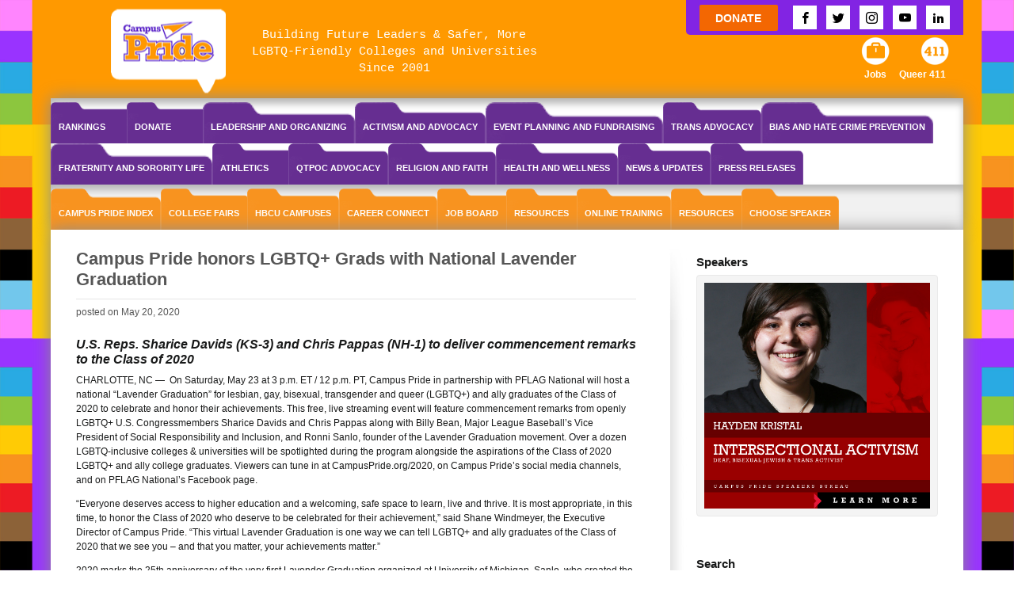

--- FILE ---
content_type: text/html; charset=UTF-8
request_url: https://www.campuspride.org/campus-pride-honors-lgbtq-grads-with-national-lavender-graduation/
body_size: 271095
content:






<!DOCTYPE html> 
<html lang="en-US" class="brnm no-js interior">
<head>
	<title>Campus Pride honors LGBTQ+ Grads with National Lavender Graduation</title>
        <meta name="google-site-verification" content="RQzEhbeohkDezaJ3AKIG3dC952AoRLiMBXEwPVVdENM" />
	<meta charset="UTF-8" />
<script type="text/javascript">
//----------------------------------------------------------
//------ JAVASCRIPT HOOK FUNCTIONS FOR GRAVITY FORMS -------
//----------------------------------------------------------

if ( ! gform ) {
	document.addEventListener( 'gform_main_scripts_loaded', function() { gform.scriptsLoaded = true; } );
	window.addEventListener( 'DOMContentLoaded', function() { gform.domLoaded = true; } );

	var gform = {
		domLoaded: false,
		scriptsLoaded: false,
		initializeOnLoaded: function( fn ) {
			if ( gform.domLoaded && gform.scriptsLoaded ) {
				fn();
			} else if( ! gform.domLoaded && gform.scriptsLoaded ) {
				window.addEventListener( 'DOMContentLoaded', fn );
			} else {
				document.addEventListener( 'gform_main_scripts_loaded', fn );
			}
		},
		hooks: { action: {}, filter: {} },
		addAction: function( action, callable, priority, tag ) {
			gform.addHook( 'action', action, callable, priority, tag );
		},
		addFilter: function( action, callable, priority, tag ) {
			gform.addHook( 'filter', action, callable, priority, tag );
		},
		doAction: function( action ) {
			gform.doHook( 'action', action, arguments );
		},
		applyFilters: function( action ) {
			return gform.doHook( 'filter', action, arguments );
		},
		removeAction: function( action, tag ) {
			gform.removeHook( 'action', action, tag );
		},
		removeFilter: function( action, priority, tag ) {
			gform.removeHook( 'filter', action, priority, tag );
		},
		addHook: function( hookType, action, callable, priority, tag ) {
			if ( undefined == gform.hooks[hookType][action] ) {
				gform.hooks[hookType][action] = [];
			}
			var hooks = gform.hooks[hookType][action];
			if ( undefined == tag ) {
				tag = action + '_' + hooks.length;
			}
			if( priority == undefined ){
				priority = 10;
			}

			gform.hooks[hookType][action].push( { tag:tag, callable:callable, priority:priority } );
		},
		doHook: function( hookType, action, args ) {

			// splice args from object into array and remove first index which is the hook name
			args = Array.prototype.slice.call(args, 1);

			if ( undefined != gform.hooks[hookType][action] ) {
				var hooks = gform.hooks[hookType][action], hook;
				//sort by priority
				hooks.sort(function(a,b){return a["priority"]-b["priority"]});

				hooks.forEach( function( hookItem ) {
					hook = hookItem.callable;

					if(typeof hook != 'function')
						hook = window[hook];
					if ( 'action' == hookType ) {
						hook.apply(null, args);
					} else {
						args[0] = hook.apply(null, args);
					}
				} );
			}
			if ( 'filter'==hookType ) {
				return args[0];
			}
		},
		removeHook: function( hookType, action, priority, tag ) {
			if ( undefined != gform.hooks[hookType][action] ) {
				var hooks = gform.hooks[hookType][action];
				hooks = hooks.filter( function(hook, index, arr) {
					var removeHook = (undefined==tag||tag==hook.tag) && (undefined==priority||priority==hook.priority);
					return !removeHook;
				} );
				gform.hooks[hookType][action] = hooks;
			}
		}
	};
}
</script>

	<meta name="viewport" content="width=device-width" />
	<link rel="profile" href="https://gmpg.org/xfn/11" />
	<link rel="pingback" href="https://www.campuspride.org/xmlrpc.php" />
		<meta name="facebook-domain-verification" content="nojn4thoppt8aiery1sddrye64qn5z" />
	            <script type="text/javascript" id="wpuf-language-script">
                var error_str_obj = {
                    'required' : 'is required',
                    'mismatch' : 'does not match',
                    'validation' : 'is not valid'
                }
            </script>
            <meta name='robots' content='index, follow, max-image-preview:large, max-snippet:-1, max-video-preview:-1' />

	<!-- This site is optimized with the Yoast SEO plugin v21.6 - https://yoast.com/wordpress/plugins/seo/ -->
	<meta name="description" content="Campus Pride honors our LGBTQ graduates this 2020! You all did great! Click here for the full article." />
	<link rel="canonical" href="https://www.campuspride.org/campus-pride-honors-lgbtq-grads-with-national-lavender-graduation/" />
	<meta property="og:locale" content="en_US" />
	<meta property="og:type" content="article" />
	<meta property="og:title" content="Campus Pride honors LGBTQ+ Grads with National Lavender Graduation" />
	<meta property="og:description" content="Campus Pride honors our LGBTQ graduates this 2020! You all did great! Click here for the full article." />
	<meta property="og:url" content="https://www.campuspride.org/campus-pride-honors-lgbtq-grads-with-national-lavender-graduation/" />
	<meta property="og:site_name" content="Campus Pride" />
	<meta property="article:published_time" content="2020-05-20T12:31:20+00:00" />
	<meta property="article:modified_time" content="2021-07-13T03:39:16+00:00" />
	<meta property="og:image" content="https://www.campuspride.org/wp-content/uploads/LavGrad1080x1080.png" />
	<meta property="og:image:width" content="1080" />
	<meta property="og:image:height" content="1080" />
	<meta property="og:image:type" content="image/png" />
	<meta name="author" content="CampusPride" />
	<meta name="twitter:card" content="summary_large_image" />
	<meta name="twitter:label1" content="Written by" />
	<meta name="twitter:data1" content="CampusPride" />
	<meta name="twitter:label2" content="Est. reading time" />
	<meta name="twitter:data2" content="3 minutes" />
	<script type="application/ld+json" class="yoast-schema-graph">{"@context":"https://schema.org","@graph":[{"@type":"Article","@id":"https://www.campuspride.org/campus-pride-honors-lgbtq-grads-with-national-lavender-graduation/#article","isPartOf":{"@id":"https://www.campuspride.org/campus-pride-honors-lgbtq-grads-with-national-lavender-graduation/"},"author":{"name":"CampusPride","@id":"https://www.campuspride.org/#/schema/person/ea6eeff595b3905df9d85788be7885ff"},"headline":"Campus Pride honors LGBTQ+ Grads with National Lavender Graduation","datePublished":"2020-05-20T12:31:20+00:00","dateModified":"2021-07-13T03:39:16+00:00","mainEntityOfPage":{"@id":"https://www.campuspride.org/campus-pride-honors-lgbtq-grads-with-national-lavender-graduation/"},"wordCount":654,"commentCount":0,"publisher":{"@id":"https://www.campuspride.org/#organization"},"image":{"@id":"https://www.campuspride.org/campus-pride-honors-lgbtq-grads-with-national-lavender-graduation/#primaryimage"},"thumbnailUrl":"https://www.campuspride.org/wp-content/uploads/LavGrad1080x1080.png","keywords":["Billy Bean","Campus Pride","Chris Pappas","Diego Sanchez","Lavender Graduation","LAVGrad","LGBTQ commencement","LGBTQ Graduation","Major League Baseball","MLB","PFLAG","Rainbow Graduation","Ronni Sanlo","Shane Windmeyer","Sharice Davids"],"articleSection":["Campus Pride Index","News &amp; Updates","Press Releases","Shane Windmeyer"],"inLanguage":"en-US","potentialAction":[{"@type":"CommentAction","name":"Comment","target":["https://www.campuspride.org/campus-pride-honors-lgbtq-grads-with-national-lavender-graduation/#respond"]}]},{"@type":"WebPage","@id":"https://www.campuspride.org/campus-pride-honors-lgbtq-grads-with-national-lavender-graduation/","url":"https://www.campuspride.org/campus-pride-honors-lgbtq-grads-with-national-lavender-graduation/","name":"Campus Pride honors LGBTQ+ Grads with National Lavender Graduation","isPartOf":{"@id":"https://www.campuspride.org/#website"},"primaryImageOfPage":{"@id":"https://www.campuspride.org/campus-pride-honors-lgbtq-grads-with-national-lavender-graduation/#primaryimage"},"image":{"@id":"https://www.campuspride.org/campus-pride-honors-lgbtq-grads-with-national-lavender-graduation/#primaryimage"},"thumbnailUrl":"https://www.campuspride.org/wp-content/uploads/LavGrad1080x1080.png","datePublished":"2020-05-20T12:31:20+00:00","dateModified":"2021-07-13T03:39:16+00:00","description":"Campus Pride honors our LGBTQ graduates this 2020! You all did great! Click here for the full article.","breadcrumb":{"@id":"https://www.campuspride.org/campus-pride-honors-lgbtq-grads-with-national-lavender-graduation/#breadcrumb"},"inLanguage":"en-US","potentialAction":[{"@type":"ReadAction","target":["https://www.campuspride.org/campus-pride-honors-lgbtq-grads-with-national-lavender-graduation/"]}]},{"@type":"ImageObject","inLanguage":"en-US","@id":"https://www.campuspride.org/campus-pride-honors-lgbtq-grads-with-national-lavender-graduation/#primaryimage","url":"https://www.campuspride.org/wp-content/uploads/LavGrad1080x1080.png","contentUrl":"https://www.campuspride.org/wp-content/uploads/LavGrad1080x1080.png","width":1080,"height":1080,"caption":"Lavender Graduation"},{"@type":"BreadcrumbList","@id":"https://www.campuspride.org/campus-pride-honors-lgbtq-grads-with-national-lavender-graduation/#breadcrumb","itemListElement":[{"@type":"ListItem","position":1,"name":"Home","item":"https://www.campuspride.org/"},{"@type":"ListItem","position":2,"name":"Campus Pride honors LGBTQ+ Grads with National Lavender Graduation"}]},{"@type":"WebSite","@id":"https://www.campuspride.org/#website","url":"https://www.campuspride.org/","name":"Campus Pride","description":"The leading national organization for LGBTQ student leaders and campus groups","publisher":{"@id":"https://www.campuspride.org/#organization"},"potentialAction":[{"@type":"SearchAction","target":{"@type":"EntryPoint","urlTemplate":"https://www.campuspride.org/?s={search_term_string}"},"query-input":"required name=search_term_string"}],"inLanguage":"en-US"},{"@type":"Organization","@id":"https://www.campuspride.org/#organization","name":"Campus Pride","url":"https://www.campuspride.org/","logo":{"@type":"ImageObject","inLanguage":"en-US","@id":"https://www.campuspride.org/#/schema/logo/image/","url":"https://www.campuspride.org/wp-content/uploads/logo-campuspride-20161206.png","contentUrl":"https://www.campuspride.org/wp-content/uploads/logo-campuspride-20161206.png","width":182,"height":100,"caption":"Campus Pride"},"image":{"@id":"https://www.campuspride.org/#/schema/logo/image/"}},{"@type":"Person","@id":"https://www.campuspride.org/#/schema/person/ea6eeff595b3905df9d85788be7885ff","name":"CampusPride","image":{"@type":"ImageObject","inLanguage":"en-US","@id":"https://www.campuspride.org/#/schema/person/image/","url":"https://secure.gravatar.com/avatar/5144fdae364006cc98e8284607231d05?s=96&d=mm&r=g","contentUrl":"https://secure.gravatar.com/avatar/5144fdae364006cc98e8284607231d05?s=96&d=mm&r=g","caption":"CampusPride"},"url":"https://www.campuspride.org/author/campuspride/"}]}</script>
	<!-- / Yoast SEO plugin. -->


<link rel='dns-prefetch' href='//js.stripe.com' />
<link rel='dns-prefetch' href='//stats.wp.com' />
<link rel='dns-prefetch' href='//maps.googleapis.com' />
<link rel='dns-prefetch' href='//cdnjs.cloudflare.com' />
<link rel='dns-prefetch' href='//a.omappapi.com' />
<link rel='dns-prefetch' href='//maxcdn.bootstrapcdn.com' />
<link rel="alternate" type="application/rss+xml" title="Campus Pride &raquo; Feed" href="https://www.campuspride.org/feed/" />
<link rel="alternate" type="application/rss+xml" title="Campus Pride &raquo; Comments Feed" href="https://www.campuspride.org/comments/feed/" />
<link rel="alternate" type="application/rss+xml" title="Campus Pride &raquo; Campus Pride honors LGBTQ+ Grads with National Lavender Graduation Comments Feed" href="https://www.campuspride.org/campus-pride-honors-lgbtq-grads-with-national-lavender-graduation/feed/" />
<meta name="generator" content="Event Espresso Version 4.10.11.p" />
<script type="text/javascript">
window._wpemojiSettings = {"baseUrl":"https:\/\/s.w.org\/images\/core\/emoji\/14.0.0\/72x72\/","ext":".png","svgUrl":"https:\/\/s.w.org\/images\/core\/emoji\/14.0.0\/svg\/","svgExt":".svg","source":{"wpemoji":"https:\/\/www.campuspride.org\/wp-includes\/js\/wp-emoji.js?ver=6.3.7","twemoji":"https:\/\/www.campuspride.org\/wp-includes\/js\/twemoji.js?ver=6.3.7"}};
/**
 * @output wp-includes/js/wp-emoji-loader.js
 */

/**
 * Emoji Settings as exported in PHP via _print_emoji_detection_script().
 * @typedef WPEmojiSettings
 * @type {object}
 * @property {?object} source
 * @property {?string} source.concatemoji
 * @property {?string} source.twemoji
 * @property {?string} source.wpemoji
 * @property {?boolean} DOMReady
 * @property {?Function} readyCallback
 */

/**
 * Support tests.
 * @typedef SupportTests
 * @type {object}
 * @property {?boolean} flag
 * @property {?boolean} emoji
 */

/**
 * IIFE to detect emoji support and load Twemoji if needed.
 *
 * @param {Window} window
 * @param {Document} document
 * @param {WPEmojiSettings} settings
 */
( function wpEmojiLoader( window, document, settings ) {
	if ( typeof Promise === 'undefined' ) {
		return;
	}

	var sessionStorageKey = 'wpEmojiSettingsSupports';
	var tests = [ 'flag', 'emoji' ];

	/**
	 * Checks whether the browser supports offloading to a Worker.
	 *
	 * @since 6.3.0
	 *
	 * @private
	 *
	 * @returns {boolean}
	 */
	function supportsWorkerOffloading() {
		return (
			typeof Worker !== 'undefined' &&
			typeof OffscreenCanvas !== 'undefined' &&
			typeof URL !== 'undefined' &&
			URL.createObjectURL &&
			typeof Blob !== 'undefined'
		);
	}

	/**
	 * @typedef SessionSupportTests
	 * @type {object}
	 * @property {number} timestamp
	 * @property {SupportTests} supportTests
	 */

	/**
	 * Get support tests from session.
	 *
	 * @since 6.3.0
	 *
	 * @private
	 *
	 * @returns {?SupportTests} Support tests, or null if not set or older than 1 week.
	 */
	function getSessionSupportTests() {
		try {
			/** @type {SessionSupportTests} */
			var item = JSON.parse(
				sessionStorage.getItem( sessionStorageKey )
			);
			if (
				typeof item === 'object' &&
				typeof item.timestamp === 'number' &&
				new Date().valueOf() < item.timestamp + 604800 && // Note: Number is a week in seconds.
				typeof item.supportTests === 'object'
			) {
				return item.supportTests;
			}
		} catch ( e ) {}
		return null;
	}

	/**
	 * Persist the supports in session storage.
	 *
	 * @since 6.3.0
	 *
	 * @private
	 *
	 * @param {SupportTests} supportTests Support tests.
	 */
	function setSessionSupportTests( supportTests ) {
		try {
			/** @type {SessionSupportTests} */
			var item = {
				supportTests: supportTests,
				timestamp: new Date().valueOf()
			};

			sessionStorage.setItem(
				sessionStorageKey,
				JSON.stringify( item )
			);
		} catch ( e ) {}
	}

	/**
	 * Checks if two sets of Emoji characters render the same visually.
	 *
	 * This function may be serialized to run in a Worker. Therefore, it cannot refer to variables from the containing
	 * scope. Everything must be passed by parameters.
	 *
	 * @since 4.9.0
	 *
	 * @private
	 *
	 * @param {CanvasRenderingContext2D} context 2D Context.
	 * @param {string} set1 Set of Emoji to test.
	 * @param {string} set2 Set of Emoji to test.
	 *
	 * @return {boolean} True if the two sets render the same.
	 */
	function emojiSetsRenderIdentically( context, set1, set2 ) {
		// Cleanup from previous test.
		context.clearRect( 0, 0, context.canvas.width, context.canvas.height );
		context.fillText( set1, 0, 0 );
		var rendered1 = new Uint32Array(
			context.getImageData(
				0,
				0,
				context.canvas.width,
				context.canvas.height
			).data
		);

		// Cleanup from previous test.
		context.clearRect( 0, 0, context.canvas.width, context.canvas.height );
		context.fillText( set2, 0, 0 );
		var rendered2 = new Uint32Array(
			context.getImageData(
				0,
				0,
				context.canvas.width,
				context.canvas.height
			).data
		);

		return rendered1.every( function ( rendered2Data, index ) {
			return rendered2Data === rendered2[ index ];
		} );
	}

	/**
	 * Determines if the browser properly renders Emoji that Twemoji can supplement.
	 *
	 * This function may be serialized to run in a Worker. Therefore, it cannot refer to variables from the containing
	 * scope. Everything must be passed by parameters.
	 *
	 * @since 4.2.0
	 *
	 * @private
	 *
	 * @param {CanvasRenderingContext2D} context 2D Context.
	 * @param {string} type Whether to test for support of "flag" or "emoji".
	 * @param {Function} emojiSetsRenderIdentically Reference to emojiSetsRenderIdentically function, needed due to minification.
	 *
	 * @return {boolean} True if the browser can render emoji, false if it cannot.
	 */
	function browserSupportsEmoji( context, type, emojiSetsRenderIdentically ) {
		var isIdentical;

		switch ( type ) {
			case 'flag':
				/*
				 * Test for Transgender flag compatibility. Added in Unicode 13.
				 *
				 * To test for support, we try to render it, and compare the rendering to how it would look if
				 * the browser doesn't render it correctly (white flag emoji + transgender symbol).
				 */
				isIdentical = emojiSetsRenderIdentically(
					context,
					'\uD83C\uDFF3\uFE0F\u200D\u26A7\uFE0F', // as a zero-width joiner sequence
					'\uD83C\uDFF3\uFE0F\u200B\u26A7\uFE0F' // separated by a zero-width space
				);

				if ( isIdentical ) {
					return false;
				}

				/*
				 * Test for UN flag compatibility. This is the least supported of the letter locale flags,
				 * so gives us an easy test for full support.
				 *
				 * To test for support, we try to render it, and compare the rendering to how it would look if
				 * the browser doesn't render it correctly ([U] + [N]).
				 */
				isIdentical = emojiSetsRenderIdentically(
					context,
					'\uD83C\uDDFA\uD83C\uDDF3', // as the sequence of two code points
					'\uD83C\uDDFA\u200B\uD83C\uDDF3' // as the two code points separated by a zero-width space
				);

				if ( isIdentical ) {
					return false;
				}

				/*
				 * Test for English flag compatibility. England is a country in the United Kingdom, it
				 * does not have a two letter locale code but rather a five letter sub-division code.
				 *
				 * To test for support, we try to render it, and compare the rendering to how it would look if
				 * the browser doesn't render it correctly (black flag emoji + [G] + [B] + [E] + [N] + [G]).
				 */
				isIdentical = emojiSetsRenderIdentically(
					context,
					// as the flag sequence
					'\uD83C\uDFF4\uDB40\uDC67\uDB40\uDC62\uDB40\uDC65\uDB40\uDC6E\uDB40\uDC67\uDB40\uDC7F',
					// with each code point separated by a zero-width space
					'\uD83C\uDFF4\u200B\uDB40\uDC67\u200B\uDB40\uDC62\u200B\uDB40\uDC65\u200B\uDB40\uDC6E\u200B\uDB40\uDC67\u200B\uDB40\uDC7F'
				);

				return ! isIdentical;
			case 'emoji':
				/*
				 * Why can't we be friends? Everyone can now shake hands in emoji, regardless of skin tone!
				 *
				 * To test for Emoji 14.0 support, try to render a new emoji: Handshake: Light Skin Tone, Dark Skin Tone.
				 *
				 * The Handshake: Light Skin Tone, Dark Skin Tone emoji is a ZWJ sequence combining 🫱 Rightwards Hand,
				 * 🏻 Light Skin Tone, a Zero Width Joiner, 🫲 Leftwards Hand, and 🏿 Dark Skin Tone.
				 *
				 * 0x1FAF1 == Rightwards Hand
				 * 0x1F3FB == Light Skin Tone
				 * 0x200D == Zero-Width Joiner (ZWJ) that links the code points for the new emoji or
				 * 0x200B == Zero-Width Space (ZWS) that is rendered for clients not supporting the new emoji.
				 * 0x1FAF2 == Leftwards Hand
				 * 0x1F3FF == Dark Skin Tone.
				 *
				 * When updating this test for future Emoji releases, ensure that individual emoji that make up the
				 * sequence come from older emoji standards.
				 */
				isIdentical = emojiSetsRenderIdentically(
					context,
					'\uD83E\uDEF1\uD83C\uDFFB\u200D\uD83E\uDEF2\uD83C\uDFFF', // as the zero-width joiner sequence
					'\uD83E\uDEF1\uD83C\uDFFB\u200B\uD83E\uDEF2\uD83C\uDFFF' // separated by a zero-width space
				);

				return ! isIdentical;
		}

		return false;
	}

	/**
	 * Checks emoji support tests.
	 *
	 * This function may be serialized to run in a Worker. Therefore, it cannot refer to variables from the containing
	 * scope. Everything must be passed by parameters.
	 *
	 * @since 6.3.0
	 *
	 * @private
	 *
	 * @param {string[]} tests Tests.
	 * @param {Function} browserSupportsEmoji Reference to browserSupportsEmoji function, needed due to minification.
	 * @param {Function} emojiSetsRenderIdentically Reference to emojiSetsRenderIdentically function, needed due to minification.
	 *
	 * @return {SupportTests} Support tests.
	 */
	function testEmojiSupports( tests, browserSupportsEmoji, emojiSetsRenderIdentically ) {
		var canvas;
		if (
			typeof WorkerGlobalScope !== 'undefined' &&
			self instanceof WorkerGlobalScope
		) {
			canvas = new OffscreenCanvas( 300, 150 ); // Dimensions are default for HTMLCanvasElement.
		} else {
			canvas = document.createElement( 'canvas' );
		}

		var context = canvas.getContext( '2d', { willReadFrequently: true } );

		/*
		 * Chrome on OS X added native emoji rendering in M41. Unfortunately,
		 * it doesn't work when the font is bolder than 500 weight. So, we
		 * check for bold rendering support to avoid invisible emoji in Chrome.
		 */
		context.textBaseline = 'top';
		context.font = '600 32px Arial';

		var supports = {};
		tests.forEach( function ( test ) {
			supports[ test ] = browserSupportsEmoji( context, test, emojiSetsRenderIdentically );
		} );
		return supports;
	}

	/**
	 * Adds a script to the head of the document.
	 *
	 * @ignore
	 *
	 * @since 4.2.0
	 *
	 * @param {string} src The url where the script is located.
	 *
	 * @return {void}
	 */
	function addScript( src ) {
		var script = document.createElement( 'script' );
		script.src = src;
		script.defer = true;
		document.head.appendChild( script );
	}

	settings.supports = {
		everything: true,
		everythingExceptFlag: true
	};

	// Create a promise for DOMContentLoaded since the worker logic may finish after the event has fired.
	var domReadyPromise = new Promise( function ( resolve ) {
		document.addEventListener( 'DOMContentLoaded', resolve, {
			once: true
		} );
	} );

	// Obtain the emoji support from the browser, asynchronously when possible.
	new Promise( function ( resolve ) {
		var supportTests = getSessionSupportTests();
		if ( supportTests ) {
			resolve( supportTests );
			return;
		}

		if ( supportsWorkerOffloading() ) {
			try {
				// Note that the functions are being passed as arguments due to minification.
				var workerScript =
					'postMessage(' +
					testEmojiSupports.toString() +
					'(' +
					[
						JSON.stringify( tests ),
						browserSupportsEmoji.toString(),
						emojiSetsRenderIdentically.toString()
					].join( ',' ) +
					'));';
				var blob = new Blob( [ workerScript ], {
					type: 'text/javascript'
				} );
				var worker = new Worker( URL.createObjectURL( blob ), { name: 'wpTestEmojiSupports' } );
				worker.onmessage = function ( event ) {
					supportTests = event.data;
					setSessionSupportTests( supportTests );
					worker.terminate();
					resolve( supportTests );
				};
				return;
			} catch ( e ) {}
		}

		supportTests = testEmojiSupports( tests, browserSupportsEmoji, emojiSetsRenderIdentically );
		setSessionSupportTests( supportTests );
		resolve( supportTests );
	} )
		// Once the browser emoji support has been obtained from the session, finalize the settings.
		.then( function ( supportTests ) {
			/*
			 * Tests the browser support for flag emojis and other emojis, and adjusts the
			 * support settings accordingly.
			 */
			for ( var test in supportTests ) {
				settings.supports[ test ] = supportTests[ test ];

				settings.supports.everything =
					settings.supports.everything && settings.supports[ test ];

				if ( 'flag' !== test ) {
					settings.supports.everythingExceptFlag =
						settings.supports.everythingExceptFlag &&
						settings.supports[ test ];
				}
			}

			settings.supports.everythingExceptFlag =
				settings.supports.everythingExceptFlag &&
				! settings.supports.flag;

			// Sets DOMReady to false and assigns a ready function to settings.
			settings.DOMReady = false;
			settings.readyCallback = function () {
				settings.DOMReady = true;
			};
		} )
		.then( function () {
			return domReadyPromise;
		} )
		.then( function () {
			// When the browser can not render everything we need to load a polyfill.
			if ( ! settings.supports.everything ) {
				settings.readyCallback();

				var src = settings.source || {};

				if ( src.concatemoji ) {
					addScript( src.concatemoji );
				} else if ( src.wpemoji && src.twemoji ) {
					addScript( src.twemoji );
					addScript( src.wpemoji );
				}
			}
		} );
} )( window, document, window._wpemojiSettings );
</script>
<style type="text/css">
img.wp-smiley,
img.emoji {
	display: inline !important;
	border: none !important;
	box-shadow: none !important;
	height: 1em !important;
	width: 1em !important;
	margin: 0 0.07em !important;
	vertical-align: -0.1em !important;
	background: none !important;
	padding: 0 !important;
}
</style>
	<link rel='stylesheet' id='gravity_forms_theme_foundation-css' href='https://www.campuspride.org/wp-content/plugins/gravityforms/assets/css/dist/gravity-forms-theme-foundation.css?ver=2.7.10' type='text/css' media='all' />
<link rel='stylesheet' id='gravity_forms_theme_reset-css' href='https://www.campuspride.org/wp-content/plugins/gravityforms/assets/css/dist/gravity-forms-theme-reset.css?ver=2.7.10' type='text/css' media='all' />
<link rel='stylesheet' id='gravity_forms_theme_framework-css' href='https://www.campuspride.org/wp-content/plugins/gravityforms/assets/css/dist/gravity-forms-theme-framework.css?ver=2.7.10' type='text/css' media='all' />
<link rel='stylesheet' id='gravity_forms_orbital_theme-css' href='https://www.campuspride.org/wp-content/plugins/gravityforms/assets/css/dist/gravity-forms-orbital-theme.css?ver=2.7.10' type='text/css' media='all' />
<link rel='stylesheet' id='sbi_styles-css' href='https://www.campuspride.org/wp-content/plugins/instagram-feed/css/sbi-styles.min.css?ver=6.2.6' type='text/css' media='all' />
<link rel='stylesheet' id='wp-block-library-css' href='https://www.campuspride.org/wp-content/plugins/gutenberg/build/block-library/style.css?ver=1767136556' type='text/css' media='all' />
<link rel='stylesheet' id='yith-wcevti-style-frontend-shortcodes-tickets-css' href='https://www.campuspride.org/wp-content/plugins/yith-event-tickets-for-woocommerce-premium/assets//css/script-tickets-shortcodes.css?ver=1.4.3' type='text/css' media='all' />
<link rel='stylesheet' id='yith-wcevti-style-frontend-calendar-tickets-css' href='https://www.campuspride.org/wp-content/plugins/yith-event-tickets-for-woocommerce-premium/assets/monthly-master/css/monthly.css?ver=1.4.3' type='text/css' media='all' />
<link rel='stylesheet' id='yith-wc-style-admin-fontawesome-tickets-css' href='https://maxcdn.bootstrapcdn.com/font-awesome/4.6.3/css/font-awesome.min.css?ver=1.4.3' type='text/css' media='all' />
<link rel='stylesheet' id='eventespresso-core-blocks-frontend-css' href='https://www.campuspride.org/wp-content/plugins/event-espresso-core-reg/assets/dist/eventespresso-core-blocks-frontend.ff5e1dfc778c7a969125.dist.css?ver=12ca6d28efa36fa03fadf2bb608c6dab' type='text/css' media='all' />
<style id='classic-theme-styles-inline-css' type='text/css'>
/**
 * These rules are needed for backwards compatibility.
 * They should match the button element rules in the base theme.json file.
 */
.wp-block-button__link {
	color: #ffffff;
	background-color: #32373c;
	border-radius: 9999px; /* 100% causes an oval, but any explicit but really high value retains the pill shape. */

	/* This needs a low specificity so it won't override the rules from the button element if defined in theme.json. */
	box-shadow: none;
	text-decoration: none;

	/* The extra 2px are added to size solids the same as the outline versions.*/
	padding: calc(0.667em + 2px) calc(1.333em + 2px);

	font-size: 1.125em;
}

.wp-block-file__button {
	background: #32373c;
	color: #ffffff;
	text-decoration: none;
}

</style>
<link rel='stylesheet' id='cpsh-shortcodes-css' href='https://www.campuspride.org/wp-content/plugins/column-shortcodes//assets/css/shortcodes.css?ver=1.0.1' type='text/css' media='all' />
<link rel='stylesheet' id='gmw-frontend-css' href='https://www.campuspride.org/wp-content/plugins/geo-my-wp/assets/css/gmw.frontend.min.css?ver=3.6.2' type='text/css' media='all' />
<style id='global-styles-inline-css' type='text/css'>
body{--wp--preset--color--black: #000000;--wp--preset--color--cyan-bluish-gray: #abb8c3;--wp--preset--color--white: #ffffff;--wp--preset--color--pale-pink: #f78da7;--wp--preset--color--vivid-red: #cf2e2e;--wp--preset--color--luminous-vivid-orange: #ff6900;--wp--preset--color--luminous-vivid-amber: #fcb900;--wp--preset--color--light-green-cyan: #7bdcb5;--wp--preset--color--vivid-green-cyan: #00d084;--wp--preset--color--pale-cyan-blue: #8ed1fc;--wp--preset--color--vivid-cyan-blue: #0693e3;--wp--preset--color--vivid-purple: #9b51e0;--wp--preset--gradient--vivid-cyan-blue-to-vivid-purple: linear-gradient(135deg,rgba(6,147,227,1) 0%,rgb(155,81,224) 100%);--wp--preset--gradient--light-green-cyan-to-vivid-green-cyan: linear-gradient(135deg,rgb(122,220,180) 0%,rgb(0,208,130) 100%);--wp--preset--gradient--luminous-vivid-amber-to-luminous-vivid-orange: linear-gradient(135deg,rgba(252,185,0,1) 0%,rgba(255,105,0,1) 100%);--wp--preset--gradient--luminous-vivid-orange-to-vivid-red: linear-gradient(135deg,rgba(255,105,0,1) 0%,rgb(207,46,46) 100%);--wp--preset--gradient--very-light-gray-to-cyan-bluish-gray: linear-gradient(135deg,rgb(238,238,238) 0%,rgb(169,184,195) 100%);--wp--preset--gradient--cool-to-warm-spectrum: linear-gradient(135deg,rgb(74,234,220) 0%,rgb(151,120,209) 20%,rgb(207,42,186) 40%,rgb(238,44,130) 60%,rgb(251,105,98) 80%,rgb(254,248,76) 100%);--wp--preset--gradient--blush-light-purple: linear-gradient(135deg,rgb(255,206,236) 0%,rgb(152,150,240) 100%);--wp--preset--gradient--blush-bordeaux: linear-gradient(135deg,rgb(254,205,165) 0%,rgb(254,45,45) 50%,rgb(107,0,62) 100%);--wp--preset--gradient--luminous-dusk: linear-gradient(135deg,rgb(255,203,112) 0%,rgb(199,81,192) 50%,rgb(65,88,208) 100%);--wp--preset--gradient--pale-ocean: linear-gradient(135deg,rgb(255,245,203) 0%,rgb(182,227,212) 50%,rgb(51,167,181) 100%);--wp--preset--gradient--electric-grass: linear-gradient(135deg,rgb(202,248,128) 0%,rgb(113,206,126) 100%);--wp--preset--gradient--midnight: linear-gradient(135deg,rgb(2,3,129) 0%,rgb(40,116,252) 100%);--wp--preset--font-size--small: 13px;--wp--preset--font-size--medium: 20px;--wp--preset--font-size--large: 36px;--wp--preset--font-size--x-large: 42px;--wp--preset--spacing--20: 0.44rem;--wp--preset--spacing--30: 0.67rem;--wp--preset--spacing--40: 1rem;--wp--preset--spacing--50: 1.5rem;--wp--preset--spacing--60: 2.25rem;--wp--preset--spacing--70: 3.38rem;--wp--preset--spacing--80: 5.06rem;--wp--preset--shadow--natural: 6px 6px 9px rgba(0, 0, 0, 0.2);--wp--preset--shadow--deep: 12px 12px 50px rgba(0, 0, 0, 0.4);--wp--preset--shadow--sharp: 6px 6px 0px rgba(0, 0, 0, 0.2);--wp--preset--shadow--outlined: 6px 6px 0px -3px rgba(255, 255, 255, 1), 6px 6px rgba(0, 0, 0, 1);--wp--preset--shadow--crisp: 6px 6px 0px rgba(0, 0, 0, 1);}:where(.is-layout-flex){gap: 0.5em;}:where(.is-layout-grid){gap: 0.5em;}body .is-layout-flow > .alignleft{float: left;margin-inline-start: 0;margin-inline-end: 2em;}body .is-layout-flow > .alignright{float: right;margin-inline-start: 2em;margin-inline-end: 0;}body .is-layout-flow > .aligncenter{margin-left: auto !important;margin-right: auto !important;}body .is-layout-constrained > .alignleft{float: left;margin-inline-start: 0;margin-inline-end: 2em;}body .is-layout-constrained > .alignright{float: right;margin-inline-start: 2em;margin-inline-end: 0;}body .is-layout-constrained > .aligncenter{margin-left: auto !important;margin-right: auto !important;}body .is-layout-constrained > :where(:not(.alignleft):not(.alignright):not(.alignfull)){max-width: var(--wp--style--global--content-size);margin-left: auto !important;margin-right: auto !important;}body .is-layout-constrained > .alignwide{max-width: var(--wp--style--global--wide-size);}body .is-layout-flex{display: flex;}body .is-layout-flex{flex-wrap: wrap;align-items: center;}body .is-layout-flex > *{margin: 0;}body .is-layout-grid{display: grid;}body .is-layout-grid > *{margin: 0;}:where(.wp-block-columns.is-layout-flex){gap: 2em;}:where(.wp-block-columns.is-layout-grid){gap: 2em;}:where(.wp-block-post-template.is-layout-flex){gap: 1.25em;}:where(.wp-block-post-template.is-layout-grid){gap: 1.25em;}.has-black-color{color: var(--wp--preset--color--black) !important;}.has-cyan-bluish-gray-color{color: var(--wp--preset--color--cyan-bluish-gray) !important;}.has-white-color{color: var(--wp--preset--color--white) !important;}.has-pale-pink-color{color: var(--wp--preset--color--pale-pink) !important;}.has-vivid-red-color{color: var(--wp--preset--color--vivid-red) !important;}.has-luminous-vivid-orange-color{color: var(--wp--preset--color--luminous-vivid-orange) !important;}.has-luminous-vivid-amber-color{color: var(--wp--preset--color--luminous-vivid-amber) !important;}.has-light-green-cyan-color{color: var(--wp--preset--color--light-green-cyan) !important;}.has-vivid-green-cyan-color{color: var(--wp--preset--color--vivid-green-cyan) !important;}.has-pale-cyan-blue-color{color: var(--wp--preset--color--pale-cyan-blue) !important;}.has-vivid-cyan-blue-color{color: var(--wp--preset--color--vivid-cyan-blue) !important;}.has-vivid-purple-color{color: var(--wp--preset--color--vivid-purple) !important;}.has-black-background-color{background-color: var(--wp--preset--color--black) !important;}.has-cyan-bluish-gray-background-color{background-color: var(--wp--preset--color--cyan-bluish-gray) !important;}.has-white-background-color{background-color: var(--wp--preset--color--white) !important;}.has-pale-pink-background-color{background-color: var(--wp--preset--color--pale-pink) !important;}.has-vivid-red-background-color{background-color: var(--wp--preset--color--vivid-red) !important;}.has-luminous-vivid-orange-background-color{background-color: var(--wp--preset--color--luminous-vivid-orange) !important;}.has-luminous-vivid-amber-background-color{background-color: var(--wp--preset--color--luminous-vivid-amber) !important;}.has-light-green-cyan-background-color{background-color: var(--wp--preset--color--light-green-cyan) !important;}.has-vivid-green-cyan-background-color{background-color: var(--wp--preset--color--vivid-green-cyan) !important;}.has-pale-cyan-blue-background-color{background-color: var(--wp--preset--color--pale-cyan-blue) !important;}.has-vivid-cyan-blue-background-color{background-color: var(--wp--preset--color--vivid-cyan-blue) !important;}.has-vivid-purple-background-color{background-color: var(--wp--preset--color--vivid-purple) !important;}.has-black-border-color{border-color: var(--wp--preset--color--black) !important;}.has-cyan-bluish-gray-border-color{border-color: var(--wp--preset--color--cyan-bluish-gray) !important;}.has-white-border-color{border-color: var(--wp--preset--color--white) !important;}.has-pale-pink-border-color{border-color: var(--wp--preset--color--pale-pink) !important;}.has-vivid-red-border-color{border-color: var(--wp--preset--color--vivid-red) !important;}.has-luminous-vivid-orange-border-color{border-color: var(--wp--preset--color--luminous-vivid-orange) !important;}.has-luminous-vivid-amber-border-color{border-color: var(--wp--preset--color--luminous-vivid-amber) !important;}.has-light-green-cyan-border-color{border-color: var(--wp--preset--color--light-green-cyan) !important;}.has-vivid-green-cyan-border-color{border-color: var(--wp--preset--color--vivid-green-cyan) !important;}.has-pale-cyan-blue-border-color{border-color: var(--wp--preset--color--pale-cyan-blue) !important;}.has-vivid-cyan-blue-border-color{border-color: var(--wp--preset--color--vivid-cyan-blue) !important;}.has-vivid-purple-border-color{border-color: var(--wp--preset--color--vivid-purple) !important;}.has-vivid-cyan-blue-to-vivid-purple-gradient-background{background: var(--wp--preset--gradient--vivid-cyan-blue-to-vivid-purple) !important;}.has-light-green-cyan-to-vivid-green-cyan-gradient-background{background: var(--wp--preset--gradient--light-green-cyan-to-vivid-green-cyan) !important;}.has-luminous-vivid-amber-to-luminous-vivid-orange-gradient-background{background: var(--wp--preset--gradient--luminous-vivid-amber-to-luminous-vivid-orange) !important;}.has-luminous-vivid-orange-to-vivid-red-gradient-background{background: var(--wp--preset--gradient--luminous-vivid-orange-to-vivid-red) !important;}.has-very-light-gray-to-cyan-bluish-gray-gradient-background{background: var(--wp--preset--gradient--very-light-gray-to-cyan-bluish-gray) !important;}.has-cool-to-warm-spectrum-gradient-background{background: var(--wp--preset--gradient--cool-to-warm-spectrum) !important;}.has-blush-light-purple-gradient-background{background: var(--wp--preset--gradient--blush-light-purple) !important;}.has-blush-bordeaux-gradient-background{background: var(--wp--preset--gradient--blush-bordeaux) !important;}.has-luminous-dusk-gradient-background{background: var(--wp--preset--gradient--luminous-dusk) !important;}.has-pale-ocean-gradient-background{background: var(--wp--preset--gradient--pale-ocean) !important;}.has-electric-grass-gradient-background{background: var(--wp--preset--gradient--electric-grass) !important;}.has-midnight-gradient-background{background: var(--wp--preset--gradient--midnight) !important;}.has-small-font-size{font-size: var(--wp--preset--font-size--small) !important;}.has-medium-font-size{font-size: var(--wp--preset--font-size--medium) !important;}.has-large-font-size{font-size: var(--wp--preset--font-size--large) !important;}.has-x-large-font-size{font-size: var(--wp--preset--font-size--x-large) !important;}
:where(.wp-block-columns.is-layout-flex){gap: 2em;}:where(.wp-block-columns.is-layout-grid){gap: 2em;}
.wp-block-pullquote{font-size: 1.5em;line-height: 1.6;}
.wp-block-navigation a:where(:not(.wp-element-button)){color: inherit;}
:where(.wp-block-post-template.is-layout-flex){gap: 1.25em;}:where(.wp-block-post-template.is-layout-grid){gap: 1.25em;}
</style>
<link rel='stylesheet' id='woocommerce-layout-css' href='https://www.campuspride.org/wp-content/plugins/woocommerce/assets/css/woocommerce-layout.css?ver=8.3.1' type='text/css' media='all' />
<link rel='stylesheet' id='woocommerce-smallscreen-css' href='https://www.campuspride.org/wp-content/plugins/woocommerce/assets/css/woocommerce-smallscreen.css?ver=8.3.1' type='text/css' media='only screen and (max-width: 768px)' />
<link rel='stylesheet' id='woocommerce-general-css' href='https://www.campuspride.org/wp-content/plugins/woocommerce/assets/css/woocommerce.css?ver=8.3.1' type='text/css' media='all' />
<style id='woocommerce-inline-inline-css' type='text/css'>
.woocommerce form .form-row .required { visibility: visible; }
</style>
<link rel='stylesheet' id='charitable-styles-css' href='https://www.campuspride.org/wp-content/plugins/charitable/assets/css/charitable.css?ver=6.3.7' type='text/css' media='all' />
<link rel='stylesheet' id='wpuf-rating-star-css-css' href='https://www.campuspride.org/wp-content/plugins/wp-user-frontend-pro/assets/css/css-stars.css?ver=6.3.7' type='text/css' media='all' />
<link rel='stylesheet' id='wpuf-math-captcha-css-css' href='https://www.campuspride.org/wp-content/plugins/wp-user-frontend-pro/assets/css/frontend/fields/math-captcha.css?ver=6.3.7' type='text/css' media='all' />
<link rel='stylesheet' id='themecss-css' href='https://www.campuspride.org/wp-content/themes/campuspride2015/style.css?ver=1767125932' type='text/css' media='all' />
<link rel='stylesheet' id='layerslidercss-css' href='https://www.campuspride.org/wp-content/themes/campuspride2015/brnm-framework/includes/js/layerslider560/css/layerslider.css?ver=1767125932' type='text/css' media='all' />
<link rel='stylesheet' id='colorscss-css' href='https://www.campuspride.org/wp-content/themes/campuspride2015/lib/colors-css.php?ver=1767125932' type='text/css' media='all' />
<link rel='stylesheet' id='dashicons-css' href='https://www.campuspride.org/wp-includes/css/dashicons.css?ver=6.3.7' type='text/css' media='all' />
<style id='dashicons-inline-css' type='text/css'>
[data-font="Dashicons"]:before {font-family: 'Dashicons' !important;content: attr(data-icon) !important;speak: none !important;font-weight: normal !important;font-variant: normal !important;text-transform: none !important;line-height: 1 !important;font-style: normal !important;-webkit-font-smoothing: antialiased !important;-moz-osx-font-smoothing: grayscale !important;}
</style>
<link rel='stylesheet' id='espresso_default-css' href='https://www.campuspride.org/wp-content/plugins/event-espresso-core-reg/core/templates/global_assets/css/espresso_default.css?ver=4.10.11.p' type='text/css' media='all' />
<link rel='stylesheet' id='gforms_reset_css-css' href='https://www.campuspride.org/wp-content/plugins/gravityforms/legacy/css/formreset.css?ver=2.7.10' type='text/css' media='all' />
<link rel='stylesheet' id='gforms_formsmain_css-css' href='https://www.campuspride.org/wp-content/plugins/gravityforms/legacy/css/formsmain.css?ver=2.7.10' type='text/css' media='all' />
<link rel='stylesheet' id='gforms_ready_class_css-css' href='https://www.campuspride.org/wp-content/plugins/gravityforms/legacy/css/readyclass.css?ver=2.7.10' type='text/css' media='all' />
<link rel='stylesheet' id='gforms_browsers_css-css' href='https://www.campuspride.org/wp-content/plugins/gravityforms/legacy/css/browsers.css?ver=2.7.10' type='text/css' media='all' />
<link rel='stylesheet' id='gforms_stripe_frontend-css' href='https://www.campuspride.org/wp-content/plugins/gravityformsstripe/assets/css/dist/theme.css?ver=5.0.0' type='text/css' media='all' />
<link rel='stylesheet' id='popup-maker-site-css' href='https://www.campuspride.org/wp-content/plugins/popup-maker/assets/css/pum-site.css?ver=1.18.2' type='text/css' media='all' />
<style id='popup-maker-site-inline-css' type='text/css'>
/* Popup Google Fonts */
@import url('//fonts.googleapis.com/css?family=Montserrat:100');

/* Popup Theme 39039: Default Theme */
.pum-theme-39039, .pum-theme-default-theme { background-color: rgba( 10, 10, 10, 0.46 ) } 
.pum-theme-39039 .pum-container, .pum-theme-default-theme .pum-container { padding: 18px; border-radius: 0px; border: 1px none #000000; box-shadow: 1px 1px 3px 0px rgba( 2, 2, 2, 0.23 ); background-color: rgba( 249, 249, 249, 1.00 ) } 
.pum-theme-39039 .pum-title, .pum-theme-default-theme .pum-title { color: #000000; text-align: left; text-shadow: 0px 0px 0px rgba( 2, 2, 2, 0.23 ); font-family: inherit; font-weight: 400; font-size: 32px; line-height: 36px } 
.pum-theme-39039 .pum-content, .pum-theme-default-theme .pum-content { color: #8c8c8c; font-family: inherit; font-weight: 400 } 
.pum-theme-39039 .pum-content + .pum-close, .pum-theme-default-theme .pum-content + .pum-close { position: absolute; height: auto; width: auto; left: auto; right: 0px; bottom: auto; top: 0px; padding: 8px; color: #ffffff; font-family: inherit; font-weight: 400; font-size: 12px; line-height: 36px; border: 1px none #ffffff; border-radius: 0px; box-shadow: 1px 1px 3px 0px rgba( 2, 2, 2, 0.23 ); text-shadow: 0px 0px 0px rgba( 0, 0, 0, 0.23 ); background-color: rgba( 0, 183, 205, 1.00 ) } 

/* Popup Theme 39387: Content Only - For use with page builders or block editor */
.pum-theme-39387, .pum-theme-content-only { background-color: rgba( 0, 0, 0, 0.70 ) } 
.pum-theme-39387 .pum-container, .pum-theme-content-only .pum-container { padding: 0px; border-radius: 0px; border: 1px none #000000; box-shadow: 0px 0px 0px 0px rgba( 2, 2, 2, 0.00 ) } 
.pum-theme-39387 .pum-title, .pum-theme-content-only .pum-title { color: #000000; text-align: left; text-shadow: 0px 0px 0px rgba( 2, 2, 2, 0.23 ); font-family: inherit; font-weight: 400; font-size: 32px; line-height: 36px } 
.pum-theme-39387 .pum-content, .pum-theme-content-only .pum-content { color: #8c8c8c; font-family: inherit; font-weight: 400 } 
.pum-theme-39387 .pum-content + .pum-close, .pum-theme-content-only .pum-content + .pum-close { position: absolute; height: 18px; width: 18px; left: auto; right: 7px; bottom: auto; top: 7px; padding: 0px; color: #000000; font-family: inherit; font-weight: 700; font-size: 20px; line-height: 20px; border: 1px none #ffffff; border-radius: 15px; box-shadow: 0px 0px 0px 0px rgba( 2, 2, 2, 0.00 ); text-shadow: 0px 0px 0px rgba( 0, 0, 0, 0.00 ); background-color: rgba( 255, 255, 255, 0.00 ) } 

/* Popup Theme 39040: Light Box */
.pum-theme-39040, .pum-theme-lightbox { background-color: rgba( 0, 0, 0, 0.60 ) } 
.pum-theme-39040 .pum-container, .pum-theme-lightbox .pum-container { padding: 18px; border-radius: 3px; border: 8px solid #000000; box-shadow: 0px 0px 30px 0px rgba( 2, 2, 2, 1.00 ); background-color: rgba( 255, 255, 255, 1.00 ) } 
.pum-theme-39040 .pum-title, .pum-theme-lightbox .pum-title { color: #000000; text-align: left; text-shadow: 0px 0px 0px rgba( 2, 2, 2, 0.23 ); font-family: inherit; font-weight: 100; font-size: 32px; line-height: 36px } 
.pum-theme-39040 .pum-content, .pum-theme-lightbox .pum-content { color: #000000; font-family: inherit; font-weight: 100 } 
.pum-theme-39040 .pum-content + .pum-close, .pum-theme-lightbox .pum-content + .pum-close { position: absolute; height: 26px; width: 26px; left: auto; right: -13px; bottom: auto; top: -13px; padding: 0px; color: #ffffff; font-family: Arial; font-weight: 100; font-size: 24px; line-height: 24px; border: 2px solid #ffffff; border-radius: 26px; box-shadow: 0px 0px 15px 1px rgba( 2, 2, 2, 0.75 ); text-shadow: 0px 0px 0px rgba( 0, 0, 0, 0.23 ); background-color: rgba( 0, 0, 0, 1.00 ) } 

/* Popup Theme 39041: Enterprise Blue */
.pum-theme-39041, .pum-theme-enterprise-blue { background-color: rgba( 0, 0, 0, 0.70 ) } 
.pum-theme-39041 .pum-container, .pum-theme-enterprise-blue .pum-container { padding: 28px; border-radius: 5px; border: 1px none #000000; box-shadow: 0px 10px 25px 4px rgba( 2, 2, 2, 0.50 ); background-color: rgba( 255, 255, 255, 1.00 ) } 
.pum-theme-39041 .pum-title, .pum-theme-enterprise-blue .pum-title { color: #315b7c; text-align: left; text-shadow: 0px 0px 0px rgba( 2, 2, 2, 0.23 ); font-family: inherit; font-weight: 100; font-size: 34px; line-height: 36px } 
.pum-theme-39041 .pum-content, .pum-theme-enterprise-blue .pum-content { color: #2d2d2d; font-family: inherit; font-weight: 100 } 
.pum-theme-39041 .pum-content + .pum-close, .pum-theme-enterprise-blue .pum-content + .pum-close { position: absolute; height: 28px; width: 28px; left: auto; right: 8px; bottom: auto; top: 8px; padding: 4px; color: #ffffff; font-family: Times New Roman; font-weight: 100; font-size: 20px; line-height: 20px; border: 1px none #ffffff; border-radius: 42px; box-shadow: 0px 0px 0px 0px rgba( 2, 2, 2, 0.23 ); text-shadow: 0px 0px 0px rgba( 0, 0, 0, 0.23 ); background-color: rgba( 49, 91, 124, 1.00 ) } 

/* Popup Theme 39042: Hello Box */
.pum-theme-39042, .pum-theme-hello-box { background-color: rgba( 0, 0, 0, 0.75 ) } 
.pum-theme-39042 .pum-container, .pum-theme-hello-box .pum-container { padding: 30px; border-radius: 80px; border: 14px solid #81d742; box-shadow: 0px 0px 0px 0px rgba( 2, 2, 2, 0.00 ); background-color: rgba( 255, 255, 255, 1.00 ) } 
.pum-theme-39042 .pum-title, .pum-theme-hello-box .pum-title { color: #2d2d2d; text-align: left; text-shadow: 0px 0px 0px rgba( 2, 2, 2, 0.23 ); font-family: Montserrat; font-weight: 100; font-size: 32px; line-height: 36px } 
.pum-theme-39042 .pum-content, .pum-theme-hello-box .pum-content { color: #2d2d2d; font-family: inherit; font-weight: 100 } 
.pum-theme-39042 .pum-content + .pum-close, .pum-theme-hello-box .pum-content + .pum-close { position: absolute; height: auto; width: auto; left: auto; right: -30px; bottom: auto; top: -30px; padding: 0px; color: #2d2d2d; font-family: Times New Roman; font-weight: 100; font-size: 32px; line-height: 28px; border: 1px none #ffffff; border-radius: 28px; box-shadow: 0px 0px 0px 0px rgba( 2, 2, 2, 0.23 ); text-shadow: 0px 0px 0px rgba( 0, 0, 0, 0.23 ); background-color: rgba( 255, 255, 255, 1.00 ) } 

/* Popup Theme 39043: Cutting Edge */
.pum-theme-39043, .pum-theme-cutting-edge { background-color: rgba( 0, 0, 0, 0.50 ) } 
.pum-theme-39043 .pum-container, .pum-theme-cutting-edge .pum-container { padding: 18px; border-radius: 0px; border: 1px none #000000; box-shadow: 0px 10px 25px 0px rgba( 2, 2, 2, 0.50 ); background-color: rgba( 30, 115, 190, 1.00 ) } 
.pum-theme-39043 .pum-title, .pum-theme-cutting-edge .pum-title { color: #ffffff; text-align: left; text-shadow: 0px 0px 0px rgba( 2, 2, 2, 0.23 ); font-family: Sans-Serif; font-weight: 100; font-size: 26px; line-height: 28px } 
.pum-theme-39043 .pum-content, .pum-theme-cutting-edge .pum-content { color: #ffffff; font-family: inherit; font-weight: 100 } 
.pum-theme-39043 .pum-content + .pum-close, .pum-theme-cutting-edge .pum-content + .pum-close { position: absolute; height: 24px; width: 24px; left: auto; right: 0px; bottom: auto; top: 0px; padding: 0px; color: #1e73be; font-family: Times New Roman; font-weight: 100; font-size: 32px; line-height: 24px; border: 1px none #ffffff; border-radius: 0px; box-shadow: -1px 1px 1px 0px rgba( 2, 2, 2, 0.10 ); text-shadow: -1px 1px 1px rgba( 0, 0, 0, 0.10 ); background-color: rgba( 238, 238, 34, 1.00 ) } 

/* Popup Theme 39044: Framed Border */
.pum-theme-39044, .pum-theme-framed-border { background-color: rgba( 255, 255, 255, 0.50 ) } 
.pum-theme-39044 .pum-container, .pum-theme-framed-border .pum-container { padding: 18px; border-radius: 0px; border: 20px outset #dd3333; box-shadow: 1px 1px 3px 0px rgba( 2, 2, 2, 0.97 ) inset; background-color: rgba( 255, 251, 239, 1.00 ) } 
.pum-theme-39044 .pum-title, .pum-theme-framed-border .pum-title { color: #000000; text-align: left; text-shadow: 0px 0px 0px rgba( 2, 2, 2, 0.23 ); font-family: inherit; font-weight: 100; font-size: 32px; line-height: 36px } 
.pum-theme-39044 .pum-content, .pum-theme-framed-border .pum-content { color: #2d2d2d; font-family: inherit; font-weight: 100 } 
.pum-theme-39044 .pum-content + .pum-close, .pum-theme-framed-border .pum-content + .pum-close { position: absolute; height: 20px; width: 20px; left: auto; right: -20px; bottom: auto; top: -20px; padding: 0px; color: #ffffff; font-family: Tahoma; font-weight: 700; font-size: 16px; line-height: 18px; border: 1px none #ffffff; border-radius: 0px; box-shadow: 0px 0px 0px 0px rgba( 2, 2, 2, 0.23 ); text-shadow: 0px 0px 0px rgba( 0, 0, 0, 0.23 ); background-color: rgba( 0, 0, 0, 0.55 ) } 

/* Popup Theme 39045: Floating Bar - Soft Blue */
.pum-theme-39045, .pum-theme-floating-bar { background-color: rgba( 255, 255, 255, 0.00 ) } 
.pum-theme-39045 .pum-container, .pum-theme-floating-bar .pum-container { padding: 8px; border-radius: 0px; border: 1px none #000000; box-shadow: 1px 1px 3px 0px rgba( 2, 2, 2, 0.23 ); background-color: rgba( 238, 246, 252, 1.00 ) } 
.pum-theme-39045 .pum-title, .pum-theme-floating-bar .pum-title { color: #505050; text-align: left; text-shadow: 0px 0px 0px rgba( 2, 2, 2, 0.23 ); font-family: inherit; font-weight: 400; font-size: 32px; line-height: 36px } 
.pum-theme-39045 .pum-content, .pum-theme-floating-bar .pum-content { color: #505050; font-family: inherit; font-weight: 400 } 
.pum-theme-39045 .pum-content + .pum-close, .pum-theme-floating-bar .pum-content + .pum-close { position: absolute; height: 18px; width: 18px; left: auto; right: 5px; bottom: auto; top: 50%; padding: 0px; color: #505050; font-family: Sans-Serif; font-weight: 700; font-size: 15px; line-height: 18px; border: 1px solid #505050; border-radius: 15px; box-shadow: 0px 0px 0px 0px rgba( 2, 2, 2, 0.00 ); text-shadow: 0px 0px 0px rgba( 0, 0, 0, 0.00 ); background-color: rgba( 255, 255, 255, 0.00 ); transform: translate(0, -50%) } 

#pum-45565 {z-index: 1999999999}
#pum-39388 {z-index: 1999999999}

</style>
<link rel='stylesheet' id='wpuf-css-css' href='https://www.campuspride.org/wp-content/plugins/wp-user-frontend/assets/css/frontend-forms.css?ver=6.3.7' type='text/css' media='all' />
<link rel='stylesheet' id='jquery-ui-css' href='https://www.campuspride.org/wp-content/plugins/wp-user-frontend/assets/css/jquery-ui-1.9.1.custom.css?ver=6.3.7' type='text/css' media='all' />
<link rel='stylesheet' id='wpuf-sweetalert2-css' href='https://www.campuspride.org/wp-content/plugins/wp-user-frontend/assets/vendor/sweetalert2/sweetalert2.css?ver=11.4.19' type='text/css' media='all' />
<script type='text/javascript' src='https://js.stripe.com/v3/?ver=3' id='stripe_js-js'></script>
<script type='text/javascript' src='https://www.campuspride.org/wp-includes/js/dist/vendor/wp-polyfill-inert.js?ver=3.1.2' id='wp-polyfill-inert-js'></script>
<script type='text/javascript' src='https://www.campuspride.org/wp-includes/js/dist/vendor/regenerator-runtime.js?ver=0.13.11' id='regenerator-runtime-js'></script>
<script type='text/javascript' src='https://www.campuspride.org/wp-includes/js/dist/vendor/wp-polyfill.js?ver=3.15.0' id='wp-polyfill-js'></script>
<script type='text/javascript' src='https://www.campuspride.org/wp-content/plugins/gutenberg/build/hooks/index.min.js?ver=700a21be8955e3eb9568' id='wp-hooks-js'></script>
<script type='text/javascript' src='https://stats.wp.com/w.js?ver=202501' id='woo-tracks-js'></script>
<script type='text/javascript' src='https://www.campuspride.org/wp-content/plugins/charitable/assets/js/libraries/js-cookie.js?ver=2.1.4' id='js-cookie-js' data-wp-strategy='defer'></script>
<script type='text/javascript' id='charitable-sessions-js-extra'>
/* <![CDATA[ */
var CHARITABLE_SESSION = {"ajaxurl":"https:\/\/www.campuspride.org\/wp-admin\/admin-ajax.php","id":"","cookie_name":"charitable_session","expiration":"86400","expiration_variant":"82800","secure":"","cookie_path":"\/","cookie_domain":"","generated_id":"7a572bb88cb2068df1456f77b681ddef","disable_cookie":""};
/* ]]> */
</script>
<script type='text/javascript' src='https://www.campuspride.org/wp-content/plugins/charitable/assets/js/charitable-session.js?ver=6.3.7' id='charitable-sessions-js'></script>
<script type='text/javascript' src='https://www.campuspride.org/wp-content/plugins/enable-jquery-migrate-helper/js/jquery/jquery-1.12.4-wp.js?ver=1.12.4-wp' id='jquery-core-js'></script>
<script type='text/javascript' src='https://www.campuspride.org/wp-content/plugins/enable-jquery-migrate-helper/js/jquery-migrate/jquery-migrate-1.4.1-wp.js?ver=1.4.1-wp' id='jquery-migrate-js'></script>
<script type='text/javascript' src='https://www.campuspride.org/wp-content/plugins/enable-jquery-migrate-helper/js/jquery-ui/core.min.js?ver=1.11.4-wp' id='jquery-ui-core-js'></script>
<script type='text/javascript' src='https://www.campuspride.org/wp-content/plugins/enable-jquery-migrate-helper/js/jquery-ui/widget.min.js?ver=1.11.4-wp' id='jquery-ui-widget-js'></script>
<script type='text/javascript' src='https://www.campuspride.org/wp-content/plugins/enable-jquery-migrate-helper/js/jquery-ui/mouse.min.js?ver=1.11.4-wp' id='jquery-ui-mouse-js'></script>
<script type='text/javascript' src='https://www.campuspride.org/wp-content/plugins/enable-jquery-migrate-helper/js/jquery-ui/sortable.min.js?ver=1.11.4-wp' id='jquery-ui-sortable-js'></script>
<script type='text/javascript' id='yith-wcevti-script-frontend-shortcodes-tickets-js-extra'>
/* <![CDATA[ */
var event_tickets_shortcodes = {"ajaxurl":"https:\/\/www.campuspride.org\/wp-admin\/admin-ajax.php","check_in":{"api_rest":{"nonce":"87f235b32f","base_url":"https:\/\/www.campuspride.org\/wp-json\/yith_event_tickets_for_woocommerce\/v1\/","print_table_action":"https:\/\/www.campuspride.org\/wp-admin\/admin-ajax.php?action=print_tickets_table_action","export_csv_action":"https:\/\/www.campuspride.org\/wp-admin\/admin-ajax.php?action=export_csv_action"},"messages":{"checked_complete":"Checked","has_been_checked":"has been checked","checked_error":"could not be checked","start_check":"Check-in message dialog"}},"start_with_monday":"0"};
/* ]]> */
</script>
<script type='text/javascript' src='https://www.campuspride.org/wp-content/plugins/yith-event-tickets-for-woocommerce-premium/assets//js/unminified/script-tickets-shortcodes.js?ver=1.4.3' id='yith-wcevti-script-frontend-shortcodes-tickets-js'></script>
<script type='text/javascript' src='https://www.campuspride.org/wp-content/plugins/gutenberg/build/i18n/index.min.js?ver=f5a63315d8d2f363ce59' id='wp-i18n-js'></script>
<script id="wp-i18n-js-after" type="text/javascript">
wp.i18n.setLocaleData( { 'text direction\u0004ltr': [ 'ltr' ] } );
</script>
<script type='text/javascript' src='https://www.campuspride.org/wp-content/plugins/woocommerce/assets/js/jquery-blockui/jquery.blockUI.js?ver=2.7.0-wc.8.3.1' id='jquery-blockui-js' defer data-wp-strategy='defer'></script>
<script type='text/javascript' id='wc-add-to-cart-js-extra'>
/* <![CDATA[ */
var wc_add_to_cart_params = {"ajax_url":"\/wp-admin\/admin-ajax.php","wc_ajax_url":"\/?wc-ajax=%%endpoint%%","i18n_view_cart":"View cart","cart_url":"https:\/\/www.campuspride.org","is_cart":"","cart_redirect_after_add":"no"};
/* ]]> */
</script>
<script type='text/javascript' src='https://www.campuspride.org/wp-content/plugins/woocommerce/assets/js/frontend/add-to-cart.js?ver=8.3.1' id='wc-add-to-cart-js' defer data-wp-strategy='defer'></script>
<script type='text/javascript' id='woocommerce-js-extra'>
/* <![CDATA[ */
var woocommerce_params = {"ajax_url":"\/wp-admin\/admin-ajax.php","wc_ajax_url":"\/?wc-ajax=%%endpoint%%"};
/* ]]> */
</script>
<script type='text/javascript' src='https://www.campuspride.org/wp-content/plugins/woocommerce/assets/js/frontend/woocommerce.js?ver=8.3.1' id='woocommerce-js' defer data-wp-strategy='defer'></script>
<script type='text/javascript' src='https://www.campuspride.org/wp-content/plugins/wp-user-frontend-pro/assets/js/jquery.barrating.min.js?ver=6.3.7' id='wpuf-rating-js-js'></script>
<script type='text/javascript' id='wpuf-ajax-script-js-extra'>
/* <![CDATA[ */
var ajax_object = {"ajaxurl":"https:\/\/www.campuspride.org\/wp-admin\/admin-ajax.php","fill_notice":"Some Required Fields are not filled!"};
/* ]]> */
</script>
<script type='text/javascript' src='https://www.campuspride.org/wp-content/plugins/wp-user-frontend/assets/js/billing-address.js?ver=6.3.7' id='wpuf-ajax-script-js'></script>
<script type='text/javascript' src='https://www.campuspride.org/wp-content/themes/campuspride2015/lib/locations/js/locations.js?ver=1767125932' id='map_locations-js'></script>
<script type='text/javascript' id='scholarships-js-extra'>
/* <![CDATA[ */
var ajaxScholarships = {"nonce":"ef3a73111e","ajaxurl":"https:\/\/www.campuspride.org\/wp-admin\/admin-ajax.php"};
/* ]]> */
</script>
<script type='text/javascript' src='https://www.campuspride.org/wp-content/themes/campuspride2015/lib/scholarships/js/scholarships.js?ver=1767125932' id='scholarships-js'></script>
<script type='text/javascript' src='https://www.campuspride.org/wp-content/plugins/gutenberg/build/dom-ready/index.min.js?ver=8ef91b5d96d5175674de' id='wp-dom-ready-js'></script>
<script type='text/javascript' src='https://www.campuspride.org/wp-content/plugins/gutenberg/build/a11y/index.min.js?ver=e877cd603c6fb8d5a4ad' id='wp-a11y-js'></script>
<script type='text/javascript' defer='defer' src='https://www.campuspride.org/wp-content/plugins/gravityforms/js/jquery.json.js?ver=2.7.10' id='gform_json-js'></script>
<script type='text/javascript' id='gform_gravityforms-js-extra'>
/* <![CDATA[ */
var gf_global = {"gf_currency_config":{"name":"U.S. Dollar","symbol_left":"$","symbol_right":"","symbol_padding":"","thousand_separator":",","decimal_separator":".","decimals":2,"code":"USD"},"base_url":"https:\/\/www.campuspride.org\/wp-content\/plugins\/gravityforms","number_formats":[],"spinnerUrl":"https:\/\/www.campuspride.org\/wp-content\/plugins\/gravityforms\/images\/spinner.svg","version_hash":"e310c8e2eb18be73d5eac98931b9c5d4","strings":{"newRowAdded":"New row added.","rowRemoved":"Row removed","formSaved":"The form has been saved.  The content contains the link to return and complete the form."}};
var gf_global = {"gf_currency_config":{"name":"U.S. Dollar","symbol_left":"$","symbol_right":"","symbol_padding":"","thousand_separator":",","decimal_separator":".","decimals":2,"code":"USD"},"base_url":"https:\/\/www.campuspride.org\/wp-content\/plugins\/gravityforms","number_formats":[],"spinnerUrl":"https:\/\/www.campuspride.org\/wp-content\/plugins\/gravityforms\/images\/spinner.svg","version_hash":"e310c8e2eb18be73d5eac98931b9c5d4","strings":{"newRowAdded":"New row added.","rowRemoved":"Row removed","formSaved":"The form has been saved.  The content contains the link to return and complete the form."}};
var gform_i18n = {"datepicker":{"days":{"monday":"Mo","tuesday":"Tu","wednesday":"We","thursday":"Th","friday":"Fr","saturday":"Sa","sunday":"Su"},"months":{"january":"January","february":"February","march":"March","april":"April","may":"May","june":"June","july":"July","august":"August","september":"September","october":"October","november":"November","december":"December"},"firstDay":0,"iconText":"Select date"}};
var gf_legacy_multi = {"126":"1"};
var gform_gravityforms = {"strings":{"invalid_file_extension":"This type of file is not allowed. Must be one of the following:","delete_file":"Delete this file","in_progress":"in progress","file_exceeds_limit":"File exceeds size limit","illegal_extension":"This type of file is not allowed.","max_reached":"Maximum number of files reached","unknown_error":"There was a problem while saving the file on the server","currently_uploading":"Please wait for the uploading to complete","cancel":"Cancel","cancel_upload":"Cancel this upload","cancelled":"Cancelled"},"vars":{"images_url":"https:\/\/www.campuspride.org\/wp-content\/plugins\/gravityforms\/images"}};
/* ]]> */
</script>
<script type='text/javascript' defer='defer' src='https://www.campuspride.org/wp-content/plugins/gravityforms/js/gravityforms.js?ver=2.7.10' id='gform_gravityforms-js'></script>
<script type='text/javascript' id='gform_conditional_logic-js-extra'>
/* <![CDATA[ */
var gf_legacy = {"is_legacy":"1"};
var gf_legacy = {"is_legacy":"1"};
/* ]]> */
</script>
<script type='text/javascript' defer='defer' src='https://www.campuspride.org/wp-content/plugins/gravityforms/js/conditional_logic.js?ver=2.7.10' id='gform_conditional_logic-js'></script>
<script type='text/javascript' defer='defer' src='https://www.campuspride.org/wp-content/plugins/gravityforms/assets/js/dist/utils.js?ver=f49ab4d25354cbd85856bf1de053bdb3' id='gform_gravityforms_utils-js'></script>
<script type='text/javascript' defer='defer' src='https://www.campuspride.org/wp-content/plugins/gravityforms/includes/addon/js/gaddon_frontend.js?ver=2.7.10' id='gaddon_frontend-js'></script>
<script type='text/javascript' src='https://js.stripe.com/v3/?ver=5.0.0' id='stripe_v3-js'></script>
<script type='text/javascript' src='https://www.campuspride.org/wp-content/plugins/gravityformssurvey/js/gsurvey.js?ver=3.8' id='gsurvey_js-js'></script>
<script type='text/javascript' id='ajax-js-extra'>
/* <![CDATA[ */
var vote_ajax = {"ajax_url":"https:\/\/www.campuspride.org\/wp-admin\/admin-ajax.php","nonce":"17418d203a"};
/* ]]> */
</script>
<script type='text/javascript' src='https://www.campuspride.org/wp-content/themes/campuspride2015/lib/voting-campaign/js/vote-ajax.js?ver=1767125932' id='ajax-js'></script>
<script type='text/javascript' src='https://www.campuspride.org/wp-includes/js/clipboard.js?ver=2.0.11' id='clipboard-js'></script>
<script type='text/javascript' src='https://www.campuspride.org/wp-includes/js/plupload/moxie.js?ver=1.3.5' id='moxiejs-js'></script>
<script type='text/javascript' src='https://www.campuspride.org/wp-includes/js/plupload/plupload.js?ver=2.1.9' id='plupload-js'></script>
<script type='text/javascript' src='https://www.campuspride.org/wp-includes/js/underscore.min.js?ver=1.13.4' id='underscore-js'></script>
<script type='text/javascript' id='plupload-handlers-js-extra'>
/* <![CDATA[ */
var pluploadL10n = {"queue_limit_exceeded":"You have attempted to queue too many files.","file_exceeds_size_limit":"%s exceeds the maximum upload size for this site.","zero_byte_file":"This file is empty. Please try another.","invalid_filetype":"Sorry, you are not allowed to upload this file type.","not_an_image":"This file is not an image. Please try another.","image_memory_exceeded":"Memory exceeded. Please try another smaller file.","image_dimensions_exceeded":"This is larger than the maximum size. Please try another.","default_error":"An error occurred in the upload. Please try again later.","missing_upload_url":"There was a configuration error. Please contact the server administrator.","upload_limit_exceeded":"You may only upload 1 file.","http_error":"Unexpected response from the server. The file may have been uploaded successfully. Check in the Media Library or reload the page.","http_error_image":"The server cannot process the image. This can happen if the server is busy or does not have enough resources to complete the task. Uploading a smaller image may help. Suggested maximum size is 2560 pixels.","upload_failed":"Upload failed.","big_upload_failed":"Please try uploading this file with the %1$sbrowser uploader%2$s.","big_upload_queued":"%s exceeds the maximum upload size for the multi-file uploader when used in your browser.","io_error":"IO error.","security_error":"Security error.","file_cancelled":"File canceled.","upload_stopped":"Upload stopped.","dismiss":"Dismiss","crunching":"Crunching\u2026","deleted":"moved to the Trash.","error_uploading":"\u201c%s\u201d has failed to upload.","unsupported_image":"This image cannot be displayed in a web browser. For best results convert it to JPEG before uploading.","noneditable_image":"This image cannot be processed by the web server. Convert it to JPEG or PNG before uploading.","file_url_copied":"The file URL has been copied to your clipboard"};
/* ]]> */
</script>
<script type='text/javascript' src='https://www.campuspride.org/wp-includes/js/plupload/handlers.js?ver=6.3.7' id='plupload-handlers-js'></script>
<script type='text/javascript' id='wpuf-upload-js-extra'>
/* <![CDATA[ */
var wpuf_frontend_upload = {"confirmMsg":"Are you sure?","delete_it":"Yes, delete it","cancel_it":"No, cancel it","nonce":"f6dc374254","ajaxurl":"https:\/\/www.campuspride.org\/wp-admin\/admin-ajax.php","max_filesize":"1016M","plupload":{"url":"https:\/\/www.campuspride.org\/wp-admin\/admin-ajax.php?nonce=a371363b9e","flash_swf_url":"https:\/\/www.campuspride.org\/wp-includes\/js\/plupload\/plupload.flash.swf","filters":[{"title":"Allowed Files","extensions":"*"}],"multipart":true,"urlstream_upload":true,"warning":"Maximum number of files reached!","size_error":"The file you have uploaded exceeds the file size limit. Please try again.","type_error":"You have uploaded an incorrect file type. Please try again."}};
/* ]]> */
</script>
<script type='text/javascript' src='https://www.campuspride.org/wp-content/plugins/wp-user-frontend/assets/js/upload.js?ver=6.3.7' id='wpuf-upload-js'></script>
<script type='text/javascript' id='wpuf-form-js-extra'>
/* <![CDATA[ */
var wpuf_frontend = {"ajaxurl":"https:\/\/www.campuspride.org\/wp-admin\/admin-ajax.php","error_message":"Please fix the errors to proceed","nonce":"f6dc374254","cancelSubMsg":"Are you sure you want to cancel your current subscription ?","delete_it":"Yes","cancel_it":"No","word_max_title":"Maximum word limit reached. Please shorten your texts.","word_max_details":"This field supports a maximum of %number% words, and the limit is reached. Remove a few words to reach the acceptable limit of the field.","word_min_title":"Minimum word required.","word_min_details":"This field requires minimum %number% words. Please add some more text.","char_max_title":"Maximum character limit reached. Please shorten your texts.","char_max_details":"This field supports a maximum of %number% characters, and the limit is reached. Remove a few characters to reach the acceptable limit of the field.","char_min_title":"Minimum character required.","char_min_details":"This field requires minimum %number% characters. Please add some more character.","protected_shortcodes":["wpuf-registration"],"protected_shortcodes_message":"Using %shortcode% is restricted","coupon_error":"Please enter a coupon code!"};
/* ]]> */
</script>
<script type='text/javascript' src='https://www.campuspride.org/wp-content/plugins/wp-user-frontend/assets/js/frontend-form.js?ver=6.3.7' id='wpuf-form-js'></script>
<script type='text/javascript' src='https://www.campuspride.org/wp-content/plugins/wp-user-frontend/assets/vendor/sweetalert2/sweetalert2.js?ver=11.4.19' id='wpuf-sweetalert2-js'></script>
<link rel="https://api.w.org/" href="https://www.campuspride.org/wp-json/" /><link rel="alternate" type="application/json" href="https://www.campuspride.org/wp-json/wp/v2/posts/38456" /><link rel="EditURI" type="application/rsd+xml" title="RSD" href="https://www.campuspride.org/xmlrpc.php?rsd" />
<base href="https://www.campuspride.org" />
<link rel='shortlink' href='https://www.campuspride.org/?p=38456' />
<link rel="alternate" type="application/json+oembed" href="https://www.campuspride.org/wp-json/oembed/1.0/embed?url=https%3A%2F%2Fwww.campuspride.org%2Fcampus-pride-honors-lgbtq-grads-with-national-lavender-graduation%2F" />
<link rel="alternate" type="text/xml+oembed" href="https://www.campuspride.org/wp-json/oembed/1.0/embed?url=https%3A%2F%2Fwww.campuspride.org%2Fcampus-pride-honors-lgbtq-grads-with-national-lavender-graduation%2F&#038;format=xml" />
<meta name="cdp-version" content="1.4.4" /><!-- start Simple Custom CSS and JS -->
<script type="text/javascript">
tjq(this).on('load', function() {
  tjq(this).closest(".middle-block").middleblock();
});</script>
<!-- end Simple Custom CSS and JS -->
<!-- start Simple Custom CSS and JS -->
<script type="text/javascript">
jQuery(document).ready(function( $ ){
    // Your code in here
	$(window).load(function(){
  $('a.sbi_load_btn').removeAttr('target')
		$('#menu-item-50186 ul li a').removeAttr('target');
	
	})
});



</script>
<!-- end Simple Custom CSS and JS -->
<!-- start Simple Custom CSS and JS -->
<style type="text/css">
/* Add your CSS code here.

For example:
.example {
    color: red;
}

For brushing up on your CSS knowledge, check out http://www.w3schools.com/css/css_syntax.asp

End of comment */ 
#post-6178 img{
    height: 200px;
    object-fit: cover;
    background-position: center;
}
.wp-image-22560{
    width:160px;
    height: 40px !important;
}
</style>
<!-- end Simple Custom CSS and JS -->
<!-- start Simple Custom CSS and JS -->
<!-- Add HTML code to the header or the footer.

For example, you can use the following code for loading the jQuery library from Google CDN:
<script src="https://ajax.googleapis.com/ajax/libs/jquery/3.6.0/jquery.min.js"></script>

or the following one for loading the Bootstrap library from jsDelivr:
<link href="https://cdn.jsdelivr.net/npm/bootstrap@5.1.3/dist/css/bootstrap.min.css" rel="stylesheet" integrity="sha384-1BmE4kWBq78iYhFldvKuhfTAU6auU8tT94WrHftjDbrCEXSU1oBoqyl2QvZ6jIW3" crossorigin="anonymous">

-- End of the comment --> 

<!-- Google Tag Manager -->
<script>(function(w,d,s,l,i){w[l]=w[l]||[];w[l].push({'gtm.start':
new Date().getTime(),event:'gtm.js'});var f=d.getElementsByTagName(s)[0],
j=d.createElement(s),dl=l!='dataLayer'?'&l='+l:'';j.async=true;j.src=
'https://www.googletagmanager.com/gtm.js?id='+i+dl;f.parentNode.insertBefore(j,f);
})(window,document,'script','dataLayer','GTM-5KV8G8P');</script>
<!-- End Google Tag Manager --><!-- end Simple Custom CSS and JS -->
<meta name="generator" content="Site Kit by Google 1.114.0" /><!-- Instagram Feed CSS -->
<style type="text/css">
#sbi_mod_link, #sbi_mod_error{ display: block !important; width: 100%; float: left; box-sizing: border-box; }
</style>

        <style>
            ul.wpuf_packs li{
                background-color: #eeeeee !important;
            }
            ul.wpuf_packs .wpuf-sub-button a, ul.wpuf_packs .wpuf-sub-button a{
                background-color: #4fbbda !important;
                color: #eeeeee !important;
            }
            ul.wpuf_packs h3, ul.wpuf_packs h3{
                background-color:  #52B5D5 !important;
                border-bottom: 1px solid #52B5D5 !important;
                color: #eeeeee !important;
            }
            ul.wpuf_packs .wpuf-pricing-wrap .wpuf-sub-amount, ul.wpuf_packs .wpuf-pricing-wrap .wpuf-sub-amount{
                background-color:  #4fbbda !important;
                border-bottom: 1px solid #4fbbda !important;
                color: #eeeeee !important;
            }
            ul.wpuf_packs .wpuf-sub-body{
                background-color:  #eeeeee !important;
            }

            .wpuf-success {
                background-color:  !important;
                border: 1px solid  !important;
            }
            .wpuf-error {
                background-color:  !important;
                border: 1px solid  !important;
            }
            .wpuf-message {
                background:  !important;
                border: 1px solid  !important;
            }
            .wpuf-info {
                background-color:  !important;
                border: 1px solid  !important;
            }
        </style>

                <style>

        </style>
        <style id="charitable-highlight-colour-styles">.campaign-raised .amount,.campaign-figures .amount,.donors-count,.time-left,.charitable-form-field a:not(.button),.charitable-form-fields .charitable-fieldset a:not(.button),.charitable-notice,.charitable-notice .errors a {color:;}#charitable-donation-form .charitable-notice {border-color:;}.campaign-progress-bar .bar,.donate-button,.charitable-donation-form .donation-amount.selected,.charitable-donation-amount-form .donation-amount.selected { background-color:#f89d35; }.charitable-donation-form .donation-amount.selected,.charitable-donation-amount-form .donation-amount.selected,.charitable-notice,.charitable-drag-drop-images li:hover a.remove-image,.supports-drag-drop .charitable-drag-drop-dropzone.drag-over { border-color:#f89d35; }.charitable-form-field.charitable-radio-list li svg { fill:#f89d35; }ul.charitable-recipient-type-options .charitable-recipient-type.selected,div.charitable-fundraiser-type-field ul.charitable-radio-list li.selected,div.charitable-fundraiser-type-field ul.charitable-radio-list li.selected:after,div#charitable_field_team_id.fundraiser-type-selection-step { background-color:#f89d3511; }</style>	<noscript><style>.woocommerce-product-gallery{ opacity: 1 !important; }</style></noscript>
	<link rel="icon" href="https://www.campuspride.org/wp-content/uploads/penant_clr2-e1450382046986-150x85.jpg" sizes="32x32" />
<link rel="icon" href="https://www.campuspride.org/wp-content/uploads/penant_clr2-e1450382046986.jpg" sizes="192x192" />
<link rel="apple-touch-icon" href="https://www.campuspride.org/wp-content/uploads/penant_clr2-e1450382046986.jpg" />
<meta name="msapplication-TileImage" content="https://www.campuspride.org/wp-content/uploads/penant_clr2-e1450382046986.jpg" />
		<style type="text/css" id="wp-custom-css">
			input.gfield-choice-input {
    width: 5%;
}
.default-sidebar #text-2, .blog-sidebar #text-3 {
	display:none; 
}
#post-6184 td{
	display:flex;
}
.postid-33147 td p {
    margin-right: 20px;
}
a#display-tckt-slctr-tkt-details-50998-223 {
    margin-left: 20px;
}
/*social media*/
.page-id-2390 div#content-wrap {
    height: 57vh;
} 
/*Entrance Popup*/
span#denver-element-privacy-inner-content {
    color: #FFF;
}
#sb_instagram .sbi_follow_btn a {
    background: #f36702;
}
/*board of directors*/
.page-id-261 .image-desc.cf {
    margin-bottom: 40px;
}
header h1.page-title {
    display: none;
}

/* form comment */
form#commentform {
    display: flex;
    flex-direction: column;
}
p.comment-form-author, p.comment-form-email, p.comment-form-url {
    display: flex;
    flex-direction: column;
}
/* end of form comment */
li.gchoice {
    display: flex;
    align-items: flex-start;
}
input[type=radio] {
    width: 3%;
}
/*2022 Best Order Form*/
input#choice_108_13_0 {
    width: 10px;
}
/* gc-homepage-form */
img {
     image-orientation: bottom !important;
}
html:not([dir=rtl]) .gform_legacy_markup_wrapper ul.gform_fields:not(.top_label) .clear-multi, html:not([dir=rtl]) .gform_legacy_markup_wrapper ul.gform_fields:not(.top_label) .gfield_description, html:not([dir=rtl]) .gform_legacy_markup_wrapper ul.gform_fields:not(.top_label) .ginput_container:not(.ginput_container_time):not(.ginput_container_date) {
	margin-left: 0 !important;
	width: 100% !important;
}
div#validation_message_24_9, div#validation_message_24_8, div#validation_message_24_1 {
    color: #FFF;
}
.gform_legacy_markup_wrapper .field_sublabel_hidden_label .ginput_complex.ginput_container input[type=text], .gform_legacy_markup_wrapper .field_sublabel_hidden_label .ginput_complex.ginput_container select {
	margin-bottom: 0 !important;
}

.gform_legacy_markup_wrapper .left_label li.hidden_label input, .gform_legacy_markup_wrapper .right_label li.hidden_label input {
	margin-left: 0 !important;
}
.gform_title{
	display:none;
}

.gcb-rocky-text{
	text-align: left;
	margin-left: 30px;
}

.gform_wrapper .gform_footer{
	width:40% !important;
}
.gform_legacy_markup_wrapper div.ginput_container_name span {
	padding-right: 4px !important;
}
/*GCB Remagining Page*/
.ginput_container_radio .gfield_radio .gchoice {
    display: flex;
    flex-direction: row;
    align-content: center;
    justify-content: flex-start;
    align-items: center;
}
.gcb-radio-inline input {
    width: auto;
}
/*** Best 30 ***/
/* .video-container{ */
/*   display:none; */
/* 	width:10px!important; */
/* 	padding-bottom: 15px!important;
  padding-top: 0px!important;

} */
li#menu-item-20355 {
    display: none;
}

.page-id-47547 .col-last {
	width: 100% !important;
}

/** Instagram Style ***/
.gc-follow-con {
	text-align: right;
}

.gc-follow a {
	background-color: #f36702;
	padding: 0.7em 2em;
  margin-right: 20px;
}

.gc-follow a svg {
	display: inline-block;
  vertical-align: middle;
}

.gc-follow a .follow-text {
		font-size: 12px;
    font-weight: 500;
}

.gc-follow a:hover {
	background: #8224e3 !important;
}


iframe#ytplayer {
	width:100%;
	height:100%; 
}

.gc-insta {
	padding: 12px;
}

/*** event style ***/
.page-id-17303 .espresso_events .entry-title {
    width: 600px;
}

/*** Event Slider ***/
.gc-mob-slide {
		display: none;
	}

.speaker-testimonials.ls-container.ls-noskin {
    height: 200px !important;
}

/**** View Button **/
button.btn-view {
    width: 100%;
    max-width: 150px;
    /*background-color: #8224e3;*/
		background-color: #f36702;
    border-radius: 4px;
    border: 2px solid #8224e3;
}
button.btn-view:hover {
	background-color: #8224e3 !important;
	border-color: #f36702;
}

a.gc-views {
    padding: .5em 1.5em .35em;
    color: #fff;
    font-size: 1.15em;
    font-weight: 700;
}

.page-id-46000 a.gc-views {
	padding: 0 !important;
}

.page-id-46000 .gc-btnview {
		margin-top: 30px;
}

.gc-btnview {
    text-align: right;
    margin-bottom: 30px;
	margin-top: 30px;
}

.gc-btnview span {
	margin-right: 5px;
}

.donor .donor-name, .donor .donor-donation-amount {
    display: inline-block;
    padding: 14px 0 0 20px!important;
    margin: 0!important;
    vertical-align: top!important;
}
.donor img.avatar {
    max-width: 40px;
    display: inline-block;
}

.donor > a {
    display: block;
}
.product-type-auction .related.products h2 {
    display: none;
}
.product-type-auction .related.products::before{
    content: 'Related Auctions';
    color: #565656;
    font-weight: 700;
    font-size: 1.5em;
    padding: 9px 0;
    display: block;
}
.gc-event-slider .slick-list {
    overflow: hidden;
}

.gc-event-slider .slick-slide {
    float: left;
    overflow: hidden;
    height: 400px!important;
    background-size: cover;
    background-position: center;
    position: relative;
}

.gc-event-slider .event-title {
    position: absolute;
    background: #8224e3;
    font-size: 18px;    
		font-weight: 700;
    padding: 10px 20px;
    color: #fff;
}
.gc-event-slider-widget .slick-list {
    overflow: hidden;
}

.gc-event-slider-widget .slick-slide {
    float: left;
    overflow: hidden;
}
.gc-event-slider-widget .event-img{
    height: 300px!important;
    background-size: cover;
    background-position: center;
    position: relative;
}
.gc-event-slider-widget .event-title {
    background: #8224e3;
    font-size: 16px;    
		font-weight: 700;
    padding: 8px 20px;
    color: #fff;
}
/* .gc-featured-event-widget .slick-slide {
    height: 300px!important;
    background-size: cover;
    background-position: center;
    position: relative;
} */

/* .gc-featured-event-widget .event-title {
    position: absolute;
    font-size: 16px;
    font-weight: 700;
    padding: 8px 15px;
    color: #fff;
} */

.gc-featured-event-widget .widget-title {
	font-size: 21px;
    margin-bottom: 10px;
    color: #292F33;
}
.slick-arrow {
    display: none!important;
}
/* gc popup nfg form */
#popmake-39388{
background-color:#FF7300;
padding:10px;
height:auto;
}
.gc-popup img{
width:100%;
}
.gc-popup-form .video-container{
    padding-bottom:30%;
}
.gc-popup-form{
background-color:#c3bfe8;
padding:20px;
}
	#wp-admin-bar-enable-jquery-migrate-helper {
	    display: none;
	}
.espresso_event_categories-no-registration .event-tickets {
    display: none;
}

.espresso_event_categories-no-registration .wol-title {
    display: none;
}
/* end gc popup nfg form */
.ticket-selector-submit-btn {
    display: inline-block;
    padding: .5em 1.5em .35em;
    font-size: 1.15em;
    border: none;
    border-radius: 4px;
    font-weight: 700;
    text-transform: uppercase;
    background-color: #8224e3;
    color: #fff;
}

.ticket-selector-submit-btn:hover {
    background: #a547ff;
}
#gmw-map-wrapper-3 + .posts-list-wrapper {
    display: none!important;
}


.gc-camp-star-form p.gc-handling-price {
    padding-bottom: 0;
    font-size: 14px;
}

.gc-total-breakdown p {
    padding-bottom: 0;
}

.gc-total-breakdown {
    padding-bottom: 10px;
}

.gc-total-mem {
    margin-top: 0 !important;
}

.front-signup .ginput_container_email {
    width: 100%!important;
    margin-left: 0!important;
}

.front-signup .gform_body {
    margin-top: 0!important;
}

.campus-profile-divider {
    content: url(https://www.campuspride.org/wp-content/uploads/RainbowLine.png);
    width: 100%;
    border: unset;
    margin: 0 auto;
    padding: 0 0 25px;
}

p.gc-handling-price {
    font-weight: 700;
}

.gform_wrapper.gf_browser_chrome .gfield_radio li input[type=radio] {
    margin-top: 0;
}

/****Homepage form***/

.front-signup .gform_wrapper div.validation_error {
    display: none;
}

.front-signup .gform_wrapper li.gfield.gfield_error {
    margin: 0;
    padding: 0;
    background: unset;
    border: unset;
}

.front-signup .gform_wrapper .left_label .gfield_description {
    width: 100% !important;
    margin: 0 !important;
    color: #ff2525;
    position: absolute;
    padding: 0;
}

.front-signup .gform_wrapper h3.gform_title {
    margin: 0;
    padding: 0;
}

.front-signup .gform_footer input[type=submit] {
    margin-right: 0 !important;
}

.front-signup div.validation_error form {
    display: flex;
    vertical-align: middle;
    justify-content: center;
    align-items: baseline;
}

.front-signup {
    padding: 10px 1em;
}

.gform_wrapper .gform_ajax_spinner {
    display: none;
}


/****Event css***/


.logged-in .event-datetimes {
    background: unset;
}

.ee-event-datetimes-ul {
    margin: 0 !important;
}


.logged-in .event-datetimes {
    padding: 0;
}

.event-content a {
    display: block;
    background: #f36702;
    color: #fff;
    font-size: 14px;
    font-weight: bold;
    width: 100px;
    text-align: center;
    padding: 6px 8px;
    margin: 10px 0 0 auto;
    border-radius: 3px;
}

.event-content a:hover {
    background: #8224e3;
    color: #ffffff;
}

.post-17303 article {
    padding: 20px;
    background: #f0f0f0;
    border-radius: 5px;
}
.gc-events-left {
    width: 19%;
}

.gc-events-right {
    width: 81%;
    align-items: center;
    display: flex;
    padding-left: 10px;
}
.gc-sidebar-events .ee-upcoming-events-widget-li {
    margin-bottom: 10px;
}
.widget_search {
    padding-top: 20px;
}
.ee-upcoming-events-widget-li {
    display: flex;
}
.event-content a {
    background: none!important;
    padding: 0;
    width: auto;
    display: inline;
    color: #f36702;
}

.event-content a:hover {
    color: #8224e3;
}
.ee-upcoming-events-widget-title-h5 {
		margin: 0;
    font-size: 14px;
    font-weight: 600;
    padding: 0 0 2px;
}
.gc-sidebar-events .widget-title {
    font-size: 21px;
    margin-bottom: 10px;
}

.gc-sidebar-events .widget-title a {
    color:#292F33
}
.gc-sidebar-events .widget-title a:hover{
    color:#8224e3;

}

/****HEADER DROPDOWN**/


.nav-primary li.menu-item-has-children span:after {
    display: none;
}

#nav-primary1.nav-primary a {
    background: url(https://www.campuspride.org/wp-content/uploads/violet-folder.png);
    background-repeat: no-repeat;
    background-size: cover;
    background-position: top left;
    color: #fff;
    padding: 20px 15px 5px;
}


#nav-primary1.nav-primary .sub-menu a {
    background: #662e91;
    color: #000 !important;
    padding: 15px!important;
}

#nav-primary1, #nav-secondary1 {
    padding-top: 5px;
}


#nav-primary1.nav-primary .sub-menu, #nav-primary1.nav-primary .sub-menu a {
    background: #c694f7;
}

#nav-secondary1.nav-primary a {
    background: url(https://www.campuspride.org/wp-content/uploads/yellow-folder.png);
    background-repeat: no-repeat;
    background-size: cover;
    background-position: top left;
    color: #fff;
    padding: 20px 15px 5px;
}


#nav-secondary1.nav-primary .sub-menu, #nav-secondary1.nav-primary .sub-menu a {
    background: #ffcc00;
		color: #000;
}

#nav-secondary1.nav-primary .sub-menu a {
    color: #000 !important;
    padding: 15px!important;
}

#nav-secondary1.nav-primary .sub-menu a:hover, #nav-primary1.nav-primary .sub-menu a:hover {
    color: #fff !important;
}

.gc-speakers-menu a {
    padding: 20px 20px 5px !important;
}
/**** Article Style ****/



/***************/


form.search-form {
    display: block;
}

.search-form .search-submit {
    position: relative;
    top: 0;
}

.search-form .search-field {
    width: 70%;
    margin: 0px 0px 0 0;
    padding: 6px 5px;
}

.page-id-1499 .entry-content p:first-child, .page-id-1499 .entry-content p:last-child {
    display: none;
}

#secondary:after {
    display: none;
}

/* #site-title a {
    background: url(https://www.campuspride.org/wp-content/uploads/CPlogo20Website-1.png) no-repeat center !important;
    margin: 0;
    background-size: contain!important;
    width: 280px!important;
} */

#site-title a{
	background: url(https://www.campuspride.org/wp-content/uploads/Logo-CampusPride-1.png) no-repeat center !important;
	width: 194px !important;
	height: 114px !important;
	background-size: auto !important;
	display: block !important;
}

#site-title:before {
    display: none;
}

#site-title a:before {
    display: none;
}

.header-top .page-header-wrap {
    box-shadow: unset;
}
#menu-primary li {
    min-width: 96px;
}
.logo-wrap {
    padding: 10px 0 0;
}

.site-tagline .smaller {
	display:none;
/*     padding: 0;
    line-height: normal; */
}

.site-tagline.white {
/*     padding-left: 24px; */
    margin: 30px 0 0;
    text-shadow: unset;
}

#site-title a:after {
    display: none;
}

.site-tagline p {
    font-family: Rockwell, "Courier Bold", Courier, Georgia, Times, "Times New Roman", serif;
    text-shadow: unset !important;
        padding: 4px 0 0 0;
/*     background: #93f; */
    font-weight: 400;
    font-size: 15px;
    line-height: 1.4em;
    text-align: center;
		width: 29vw;
    max-width: 413px;
}


/* .site-tagline.white:before {
    content: '';
    border-style: solid;
    border-width: 27.5px 25px 27.5px 0;
    border-color: transparent rgb(255 153 0) transparent transparent;
    position: absolute;
    right: 0;
} */

.scholarship-filterable { display: none; }
.scholarship-filterable.active { display: block; }

/* .espresso_events .ee-event-img-dv {
    /* max-width: 300px; */
    margin-bottom: 20px;
    width: 35%;
    float: left;
} */

.espresso_events  .event-header {
    width: 65%;
    float: left;
    /* margin: 20px 0 0 20px; */
}

.espresso_events .event-datetimes {
    width: 100%;
}

.espresso_events .entry-title {
    display: inline-block;
}

.espresso_events .ee-event-img-lnk {
    padding-right: 20px;
    display: block;
}
/** MAP **/
.gmw-results .social ul {
    margin: 0;
}
.gmw-results .social, .locations .social, .page-id-39354 .social, .single-bulletin .social {
    padding: 10px 0 0 0;
}
.single-locations .entry-meta {
    border: none;
}

input#gf_coupon_button {
    width: auto;
}
ul.wpuf-form {
    list-style: none;
    margin: 0;
}
label.gmw-field-label {
		background: none!important;
    font-size: 18px;
    color: #565656!important;
    font-weight: 700;
    margin-bottom: 10px;
    border: #ccc!important;
}
.gmw-form-wrapper select {
    min-height: 34px;
}
.gmw-results-wrapper select{
		height: 32px!important;
}

input#gmw-submit-2:hover {
    background: #8224e3!important;
}

input#gmw-submit-2 {
    background: #f36702;
    font-weight: 700;
    text-transform: uppercase;
}
.gc-links-top {
    margin-bottom: 10px;
}
label.gmw-field-label {
    font-size: 18px!important;
    text-transform: uppercase!important;
    letter-spacing: 0.5px;
}
#region-state-taxonomy-wrapper .gmw-field-label, #categories-taxonomy-wrapper .gmw-field-label {
    display: none;
}
input.wpuf_create_new_category_39072 {
    width: auto;
    vertical-align: middle;
}
.gmw-results-message {
    display: flex!important;
    justify-content: space-between;
    align-items: center;
}
.gmw-single-location-wrapper {
    padding: 0!important;
    border: none!important;
}
/** BULLETIN **/
.bulletin-catalog #nav-below {
    float: left;
  width: 100%;
}
.bulletin-catalog h3 {
    color: #f36702;
}
.bulletin-catalog .entry-summary {
		width: 31.6%;
    float: left;
    padding-right: 0!important;
    border: none;
		margin-bottom: 10px!important;
}
.gc-bulcard-head .thumbnail {
    width: 24%;
    margin-right: 5%;
    float: left;
}
.gc-bulcard-head img {
    width: 100%;
    max-width: 50px;
    margin: auto;
}
.gc-bulcard-head .head {
    width: 71%;
    float: left;
		line-height: 1.4em;
}
.gc-bulcard-head {
    margin-bottom: 10px;
		display: flex;
    align-items: center;
}

.bulletin-catalog .entry-summary:not(:nth-child(3n)){
	margin-right: 2.6%;
}   
.bulletin-catalog {
   flex-wrap: wrap;
   display: flex; 
    width: 100%;
}
.bulletin-archive-cat a {
    height: 200px;
    display: flex;
    align-items: center;
    color: #000;
    text-align: center;
    justify-items: center;
    font-size: 16px;
    font-weight: 700;
    justify-content: center;
		transition: all .2s ease-in-out;	
    margin: 0 auto;
    max-width: 200px;
}
.bulletin-archive-cat a:hover {
    transform: scale(1.1);
}
.bulletin-archive-img.entry-header {
    margin: 30px 0;
}
.bulletin-archive-img img {
    width: 100%;
}
.tax-bulletin-categories  .entry-header img {
    width: 100%;
    padding: 20px 0;
}
.post-type-archive-bulletin .bulletin-catalog {
    padding-top: 20px;
        margin-bottom: 20px;
}
.button-wrap.add-to-map {
    margin-bottom: 20px;
}
.bulletin-archive-cat article {
    padding: 0;
    width: 32%;
    float: left;
}
.bulletin-archive-cat article:not(:nth-child(3n)) {
    margin-right: 2%;
}
.gc-bulletin-left {
    width: 30%;
    float: left;
}

.gc-bulletin-right {
    width: 70%;
    float: left;
    padding-left: 40px;
		align-self: center;
}

.gc-single-bulletin {
    margin: 20px 0;
    display: flex;
}

.gc-bulletin-left img {
    max-width: 200px;
    width: 100%;
    margin: auto;
}
.gc-bulletin-right .social {
    padding: 10px 0 0!important;
}
.post-type-archive-queer411 h1 {
    padding: 0;
}
.page-id-39038 .entry-title {
    display: none;
}
.wpuf-checkbox-block input {
    width: auto;
    vertical-align: text-top;
}
.gfield_description {
    padding: 0!important;
}
.espresso_events .espresso-event-header-dv {
    width: 36%;
    display: flex;
    flex-flow: column;
    float: left;
}

.espresso-event-header-dv .ee-event-img-dv {
    order: 1;
}

.espresso_events .espresso-event-list-wrapper-dv {
    width: 64%;
    display: flex;
    flex-flow: column;
    float: left;
    padding-top: 40px;
}
article.espresso_events::before, article.espresso_events::after {
    content: " ";
    display: table;
    clear: both;
}
article.espresso_events{
    /* display: flex; */
    align-items: center;
    flex-flow: column;
}
.espresso_events .ee-event-datetimes-li {
    width: 100%
}
.espresso_events form{
    order: 1;
}
.espresso_events form br{
    display: none;
}
.espresso_events .entry-title {
    width: 100vw;
}
@media only screen and (max-width: 1280px) {

.gc-speakers-menu a {
    padding: 20px 10px 10px !important;
}

.nav-primary a {
    font-size: 11px !important;
    padding: 20px 10px 10px !important;
}
	
}


@media only screen and (max-width: 1150px) {

.search-form .search-submit {
    position: relative;
    top: 10px;
}
	

.search-form .search-field {
    width: 100%;
}
	

.nav-primary a {
    font-size: 10px !important;
}
	
}

@media only screen and (max-width: 980px) {
.site-tagline.white:before {
	display: none;
}
	
.site-tagline.white {
    padding: 0;
    left: -3px;
}
	
}

@media screen and (max-width: 767px){
    .bulletin-archive-cat article, .bulletin-catalog article{
        width: 100%!important;
        max-width: 400px;
			 	margin: 0 auto 0px!important;
        float: none;
    }
	    .gc-bulletin-left, .gc-bulletin-right {
        width: 100%;
        padding: 0;
        max-width: 100%;
    }
    .gc-single-bulletin{
        display: block;
    }
	.espresso_events .espresso-event-header-dv, .espresso_events .espresso-event-list-wrapper-dv{
        width: 100%!important;
        
    }
    .espresso-event-header-dv .ee-event-img-dv {
        order: 0;
    }
    .espresso-event-header-dv  .entry-title {
        padding-top: 10px;
        text-align: center;
        width: 100%;        
    }
    .espresso-event-list-wrapper-dv {
        padding-top: 0!important;
    }
    .espresso-event-header-dv .ee-event-img-lnk {
        padding: 0;
    }
	body.background {
    background-image: url(https://www.campuspride.org/wp-content/uploads/CPmaintenanceArtRevisedMobile.jpg);
}
	.page-id-17303 .espresso_events .entry-title {
    width: 100%;
	}
	.gc-mob-slide {
		display: block;
	}
	.gc-desk-slide {
		display: none;
	}
    
}

@media only screen and (max-width: 702px) {
	
.site-tagline.white {
		margin: 0;
}
	
.donate-wrap {
    text-align: right;
}

.logo-wrap {
    padding: 0;
}
	
.post-17303 article {
    padding: 20px 20px 10px 20px;
}
	
	.espresso_events .ee-event-img-dv {
    width: 100%;
}

.espresso_events .event-header {
    width: 100%;
}
.ee-event-img-lnk {
    padding-right: 0;
    max-width: 200px;
    margin: 0 auto;
}
}
@media only screen and (max-width: 600px) {
	#site-title a{
		margin-left: 0px!important;
	}
	
}
@media only screen and (max-width: 599px) {
	.header-top {
    display: flex;
    justify-content: center;
	}
	.page-header-wrap.wrap.cf {
    width: 100%;
	}
	.header-top .page-header-wrap.wrap.cf{
    background-color: #8224e3;
    display: flex;
    justify-content: space-between;
    align-items: center;
		padding-top:20px;
}
	}
}
@media only screen and (min-width: 600px) {
	div#gform_wrapper_24 {
    display: flex;
    align-items: center;
}

	#site-title a{
		margin-left: 0px!important;
	}
	
form#gform_24 {
    width: 80%;
}

.front-signup .gform_wrapper .gform_footer {
    width: 40% !important;
}

.page-id-17276 .button, 
.page-id-17276 .button-wrap > a, .logged-in .ticket-selector-submit-btn {
    padding: 0.7em 4em ;
}
	input#gform_submit_button_24 {
		margin-bottom: 0 !important;
	}
}

.front-signup .gform_wrapper .gform_body {
    width: 70%;
}
@media (min-width: 600px) and (max-width: 960px){
.social-connect {
    border-radius: 0;
    text-align: center;
    margin-left: 18px;
    margin-right: 20px;
}
	nav{
		margin-top: 20px;
    margin-left: 20px;
    margin-right: 20px;
	}
	div#content{
		margin-left: 20px;
    margin-right: 20px;
	}
	form#gform_24 {
    width: 100%;
}
	.front-signup .gform_wrapper .gform_body {
    width: 50% !important;
}



@media only screen and (max-width: 1220px) {
	.gform_body.gform-body {
    width: 100% !important;
	}
	h3.gform_title {
		font-size: 1.15em !important;
	}
}
		</style>
			<meta name="google-site-verification" content="4pa3xKvTmZBbFwZeYaOXKP4JINtFK1NCnltR2JzWZBY" />
	<meta name="google-site-verification" content="KLt5u_FeXo0DeIvdmmKx96HHO_ZPZIiFNR3-Fr3Ix-g" />
	<script>
  (function(i,s,o,g,r,a,m){i['GoogleAnalyticsObject']=r;i[r]=i[r]||function(){
  (i[r].q=i[r].q||[]).push(arguments)},i[r].l=1*new Date();a=s.createElement(o),
  m=s.getElementsByTagName(o)[0];a.async=1;a.src=g;m.parentNode.insertBefore(a,m)
  })(window,document,'script','//www.google-analytics.com/analytics.js','ga');

  ga('create', 'UA-10270907-1', 'auto');
  ga('send', 'pageview');

</script>       <meta name="google-site-verification" content="4pa3xKvTmZBbFwZeYaOXKP4JINtFK1NCnltR2JzWZBY" />
</head><body data-rsssl=1 class="post-template-default single single-post postid-38456 single-format-standard theme-campuspride2015 woocommerce-no-js">



<!-- Facebook Like Button Script BEGIN -->
<div id="fb-root"></div>
<script>
	(function(d, s, id) {
		var js, fjs = d.getElementsByTagName(s)[0];
		if (d.getElementById(id)) return;
		js = d.createElement(s); js.id = id;
		js.src = "//connect.facebook.net/en_US/sdk.js#xfbml=1&version=v2.3";
		fjs.parentNode.insertBefore(js, fjs);
	}(document, 'script', 'facebook-jssdk'));
</script>
<!-- Facebook Like Button Script END -->
<!-- Google Tag Manager (noscript) -->
<noscript><iframe src="https://www.googletagmanager.com/ns.html?id=GTM-5KV8G8P" height="0" width="0" style="display:none;visibility:hidden"></iframe></noscript>
<!-- End Google Tag Manager (noscript) -->

<div id="outer">
<div id="inner">
<div id="container" class="hfeed cf">
	<header id="page-header">
		<div class="header-top">
			<div class="page-header-wrap wrap cf">

				<div id="branding" class="cf fleft">
					<div class="logo-wrap">
						<div id="site-title"><style type="text/css" scoped>
		#site-title a { background: url(https://www.campuspride.org/wp-content/uploads/logo-campuspride-20161206.png) no-repeat center; width: 182px; height: 100px; background-size: auto; display: block; }
		</style>
		<a href="https://www.campuspride.org/"
		title="Campus Pride | Campus Pride"
		rel="home"><span class="ir">Campus Pride - Campus Pride</span></a></div><!-- .site-title -->
					</div><!-- .log-wrap -->						<div class="site-tagline white"><p>Building Future Leaders & Safer, More LGBTQ-Friendly Colleges and Universities Since 2001</p>						</div><!-- .site-tagline -->				</div><!-- #branding -->

				<div class="connect fright tright">
					<div class="social-connect cf bg-purple"><div class="social fright cf"><ul><li><a onclick="ga('send', 'event', { eventCategory: 'Social Media - Link', eventAction: 'click', eventLabel: 'facebook'});" href="http://www.facebook.com/leadwithpride" target="_blank" class="facebook icon-facebook"><span class="ir">facebook</span></a></li><li><a onclick="ga('send', 'event', { eventCategory: 'Social Media - Link', eventAction: 'click', eventLabel: 'twitter'});" href="http://www.twitter.com/campuspride" target="_blank" class="twitter icon-twitter"><span class="ir">twitter</span></a></li><li><a onclick="ga('send', 'event', { eventCategory: 'Social Media - Link', eventAction: 'click', eventLabel: 'instagram'});" href="http://instagram.com/campuspride" target="_blank" class="instagram icon-instagram"><span class="ir">instagram</span></a></li><li><a onclick="ga('send', 'event', { eventCategory: 'Social Media - Link', eventAction: 'click', eventLabel: 'youtube'});" href="http://www.youtube.com/campuspride" target="_blank" class="youtube icon-youtube"><span class="ir">youtube</span></a></li><li><a onclick="ga('send', 'event', { eventCategory: 'Social Media - Link', eventAction: 'click', eventLabel: 'linkedin'});" href="http://www.linkedin.com/company/campus-pride" target="_blank" class="linkedin icon-linkedin"><span class="ir">linkedin</span></a></li></ul></div><!-- .social fright cf -->							<div class="donate-wrap fright">
								<a class="button white bg-orange" href="https://www.campuspride.org/about/donate/">Donate</a>
							</div><!-- .donate-wrap -->
					</div><!-- .social-connect -->

											<nav id="nav-utility1" class="nav-utility">
							<div class="menu-utility-container"><ul id="menu-utility" class="menu"><li id="menu-item-28050" class="sprite-jobs menu-item menu-item-type-custom menu-item-object-custom menu-item-28050"><a target="-blank" rel="noopener" href="http://campuspride.jobs"><span class="ir">Jobs</span></a></li>
<li id="menu-item-42213" class="sprite-411 menu-item menu-item-type-custom menu-item-object-custom menu-item-42213"><a href="https://www.campuspride.org/queer411/"><span class="ir">Queer 411</span></a></li>
</ul></div>						</nav><!-- #nav-utility1 -->
									</div><!-- .connect -->

			</div><!-- .page-header-wrap -->
		</div><!-- .header-top -->

		<div class="header-middle">
			<div class="page-header-wrap wrap cf">
				<nav id="nav-primary1" class="nav-primary desktopview cf">
					<div class="section-heading visuallyhidden">Main menu</div>
					<div class="skip-link visuallyhidden"><a href="#main" title="Skip to content">Skip to content</a></div>
					<div class="menu-primary-container"><ul id="menu-primary" class="menu"><li id="menu-item-39258" class="first-menu-item menu-item menu-item-type-custom menu-item-object-custom menu-item-has-children menu-item-parent menu-item-39258"><a href="/BESTOFTHEBEST"><span>RANKINGS</span></a>
<ul class="sub-menu">
	<li id="menu-item-39262" class="menu-item menu-item-type-custom menu-item-object-custom menu-item-39262"><a href="https://www.campuspride.org/resources/the-campus-pride-ultimate-queer-college-guide/"><span>College Guide</span></a></li>
	<li id="menu-item-39263" class="menu-item menu-item-type-custom menu-item-object-custom menu-item-39263"><a href="/collegefair"><span>College Fairs</span></a></li>
	<li id="menu-item-39259" class="menu-item menu-item-type-custom menu-item-object-custom menu-item-39259"><a href="https://www.campuspride.org/BestoftheBest"><span>Best of the Best Campuses</span></a></li>
	<li id="menu-item-39260" class="menu-item menu-item-type-custom menu-item-object-custom menu-item-39260"><a href="https://campuspride.org/worstlist"><span>Worst of the Worst Campuses</span></a></li>
	<li id="menu-item-39261" class="menu-item menu-item-type-custom menu-item-object-custom menu-item-39261"><a href="https://www.campuspride.org/national-scholarship-database/"><span>LGBTQ National Scholarship Database</span></a></li>
</ul>
</li>
<li id="menu-item-45196" class="menu-item menu-item-type-custom menu-item-object-custom menu-item-45196"><a href="https://campuspride.networkforgood.com/projects/23299-invest-in-future-of-lgbtq-leaders"><span>Donate</span></a></li>
<li id="menu-item-20309" class="menu-item menu-item-type-taxonomy menu-item-object-topics menu-item-20309"><a href="https://www.campuspride.org/topics/leadership-and-organizing/"><span>Leadership and Organizing</span></a></li>
<li id="menu-item-20310" class="menu-item menu-item-type-taxonomy menu-item-object-topics menu-item-20310"><a href="https://www.campuspride.org/topics/activism-and-advocacy/"><span>Activism and Advocacy</span></a></li>
<li id="menu-item-20311" class="menu-item menu-item-type-taxonomy menu-item-object-topics menu-item-20311"><a href="https://www.campuspride.org/topics/event-planning-and-fundraising/"><span>Event Planning and Fundraising</span></a></li>
<li id="menu-item-20312" class="menu-item menu-item-type-taxonomy menu-item-object-topics menu-item-20312"><a href="https://www.campuspride.org/topics/trans-advocacy/"><span>Trans Advocacy</span></a></li>
<li id="menu-item-20313" class="menu-item menu-item-type-taxonomy menu-item-object-topics menu-item-20313"><a href="https://www.campuspride.org/topics/bias-and-hate-crime-prevention/"><span>Bias and Hate Crime Prevention</span></a></li>
<li id="menu-item-20314" class="menu-item menu-item-type-taxonomy menu-item-object-topics menu-item-20314"><a href="https://www.campuspride.org/topics/fraternity-and-sorority-life/"><span>Fraternity and Sorority Life</span></a></li>
<li id="menu-item-20315" class="menu-item menu-item-type-taxonomy menu-item-object-topics menu-item-20315"><a href="https://www.campuspride.org/topics/athletics/"><span>Athletics</span></a></li>
<li id="menu-item-51854" class="menu-item menu-item-type-custom menu-item-object-custom menu-item-51854"><a href="https://www.campuspride.org/topics/qtopc-advocacy/"><span>QTPOC Advocacy</span></a></li>
<li id="menu-item-20317" class="menu-item menu-item-type-taxonomy menu-item-object-topics menu-item-20317"><a href="https://www.campuspride.org/topics/religion-and-faith/"><span>Religion and Faith</span></a></li>
<li id="menu-item-20318" class="menu-item menu-item-type-taxonomy menu-item-object-topics menu-item-20318"><a href="https://www.campuspride.org/topics/health-and-wellness/"><span>Health and Wellness</span></a></li>
<li id="menu-item-17504" class="menu-item menu-item-type-taxonomy menu-item-object-category current-post-ancestor current-menu-parent current-post-parent menu-item-17504"><a href="https://www.campuspride.org/category/news/"><span>News &amp; Updates</span></a></li>
<li id="menu-item-17505" class="menu-item menu-item-type-taxonomy menu-item-object-category current-post-ancestor current-menu-parent current-post-parent menu-item-17505"><a href="https://www.campuspride.org/category/press-releases/"><span>Press Releases</span></a></li>
</ul></div>				</nav><!-- #nav-primary1 -->

				<nav id="nav-secondary1" class="nav-primary secondary desktopview cf">
					<div class="section-heading visuallyhidden">Main menu</div>
					<div class="skip-link visuallyhidden"><a href="#main" title="Skip to content">Skip to content</a></div>
					<div class="menu-secondary-container"><ul id="menu-secondary" class="menu"><li id="menu-item-17507" class="first-menu-item menu-item menu-item-type-custom menu-item-object-custom menu-item-has-children menu-item-parent menu-item-17507"><a target="-blank" rel="noopener" href="http://www.campusprideindex.org"><span>Campus Pride Index</span></a>
<ul class="sub-menu">
	<li id="menu-item-17508" class="menu-item menu-item-type-custom menu-item-object-custom menu-item-17508"><a target="-blank" rel="noopener" href="http://www.campusprideindex.org/cp/dashboard"><span>Get Listed</span></a></li>
	<li id="menu-item-20062" class="menu-item menu-item-type-custom menu-item-object-custom menu-item-20062"><a href="https://campusprideindex.org/"><span>Campus Pride Index</span></a></li>
	<li id="menu-item-20063" class="menu-item menu-item-type-custom menu-item-object-custom menu-item-20063"><a href="https://campusprideindex.org/sports/index"><span>Campus Pride Sports Index</span></a></li>
</ul>
</li>
<li id="menu-item-19846" class="menu-item menu-item-type-custom menu-item-object-custom menu-item-has-children menu-item-parent menu-item-19846"><a target="-blank" rel="noopener" href="https://www.campuspride.org/collegefair/"><span>College Fairs</span></a>
<ul class="sub-menu">
	<li id="menu-item-32520" class="menu-item menu-item-type-custom menu-item-object-custom menu-item-32520"><a href="https://www.campuspride.org/collegefair"><span>College Registration</span></a></li>
	<li id="menu-item-33481" class="menu-item menu-item-object-resources menu-item-33481"><a href="https://www.campuspride.org/resources/the-campus-pride-ultimate-queer-college-guide/"><span>College Guide</span></a></li>
</ul>
</li>
<li id="menu-item-50186" class="menu-item menu-item-type-custom menu-item-object-custom menu-item-has-children menu-item-parent menu-item-50186"><a href="https://www.CampusPride.org/HBCUCommission"><span>HBCU Campuses</span></a>
<ul class="sub-menu">
	<li id="menu-item-50188" class="menu-item menu-item-type-custom menu-item-object-custom menu-item-50188"><a href="https://www.CampusPride.org/HBCU"><span>HBCU LGBTQ+ Clearinghouse</span></a></li>
	<li id="menu-item-50187" class="menu-item menu-item-type-custom menu-item-object-custom menu-item-50187"><a href="https://www.CampusPride.org/HBCUCommission"><span>HBCU Commission</span></a></li>
	<li id="menu-item-50189" class="menu-item menu-item-type-custom menu-item-object-custom menu-item-50189"><a href="https://web.archive.org/web/20220116152145/https://www.campuspride.org/topics/qtopc-advocacy/"><span>Resources</span></a></li>
</ul>
</li>
<li id="menu-item-50185" class="menu-item menu-item-type-custom menu-item-object-custom menu-item-50185"><a href="https://www.CampusPride.org/CareerConnect"><span>Career Connect</span></a></li>
<li id="menu-item-27959" class="menu-item menu-item-type-custom menu-item-object-custom menu-item-27959"><a href="http://campuspride.jobs"><span>Job Board</span></a></li>
<li id="menu-item-20682" class="menu-item menu-item-type-taxonomy menu-item-object-topics menu-item-20682"><a href="https://www.campuspride.org/topics/bias-and-hate-crime-prevention/"><span>Resources</span></a></li>
<li id="menu-item-45193" class="menu-item menu-item-type-custom menu-item-object-custom menu-item-45193"><a href="https://www.campuspride.org/safespace/register/"><span>Online Training</span></a></li>
<li id="menu-item-31793" class="menu-item menu-item-type-custom menu-item-object-custom menu-item-31793"><a href="https://www.campuspride.org/topics/religion-and-faith/"><span>Resources</span></a></li>
<li id="menu-item-50202" class="menu-item menu-item-type-custom menu-item-object-custom menu-item-50202"><a href="https://www.campuspride.org/speakers/"><span>Choose Speaker</span></a></li>
</ul></div>				</nav><!-- #nav-secondary1 -->

				<nav id="nav-mobile1" class="nav-mobile tabletview mobileview cf">
					<div id="nav-click" class="bg-purple"><a href="#" class="icon-menu"><span>Menu</span></a></div><!-- .tabletview mobileview -->
					<div class="section-heading visuallyhidden">Main menu</div>
					<div class="skip-link visuallyhidden"><a href="#main" title="Skip to content">Skip to content</a></div>
					<div class="menu-mobile-menu-container"><ul id="menu-mobile-menu" class="menu"><li id="menu-item-50190" class="first-menu-item menu-item menu-item-type-custom menu-item-object-custom menu-item-50190"><a href="https://www.CampusPride.org/CareerConnect"><span>Career Connect</span></a></li>
<li id="menu-item-50191" class="menu-item menu-item-type-custom menu-item-object-custom menu-item-50191"><a href="https://www.CampusPride.org/CampPride"><span>Camp Pride</span></a></li>
<li id="menu-item-50192" class="menu-item menu-item-type-custom menu-item-object-custom menu-item-50192"><a href="https://www.CampusPride.org/AdvisorAcademy"><span>Advisory Academy</span></a></li>
<li id="menu-item-21555" class="menu-item menu-item-type-custom menu-item-object-custom menu-item-21555"><a href="http://www.campusprideindex.org"><span>Campus Pride Index</span></a></li>
<li id="menu-item-21558" class="menu-item menu-item-type-custom menu-item-object-custom menu-item-21558"><a href="https://www.campuspride.org/collegefair"><span>College Fairs</span></a></li>
<li id="menu-item-50195" class="menu-item menu-item-type-custom menu-item-object-custom menu-item-50195"><a href="https://www.CampusPride.org/TPC"><span>Trans Policy Clearinghouse</span></a></li>
<li id="menu-item-50193" class="menu-item menu-item-type-custom menu-item-object-custom menu-item-50193"><a href="https://www.CampusPride.org/HBCU"><span>HBCU Campuses</span></a></li>
<li id="menu-item-50194" class="menu-item menu-item-type-custom menu-item-object-custom menu-item-50194"><a href="https://www.CampusPride.org/WorstList"><span>Worst List Campuses</span></a></li>
</ul></div>				</nav><!-- #nav-mobile1 -->

			</div><!-- .page-header-wrap -->
		</div><!-- .header-middle -->

	</header><!-- #page-header -->

	<div id="content">
	<div id="content-wrap" class="wrap cf">
<main id="main" class="cf"><div id="espresso-notices"></div><div id="espresso-ajax-loading" style="display:none;">
    <span class="ee-spinner ee-spin"></span><span style="display:none;">
        loading...</span>
</div>

<div id="espresso-ajax-notices">

    <div id="espresso-ajax-notices-success" class="espresso-ajax-notices success fade-away" style="display:none;">
        <a class="close-espresso-notice"><span class="dashicons dashicons-no"></span></a>
        <p class="espresso-notices-msg"></p>
    </div>

    <div id="espresso-ajax-notices-attention" class="espresso-ajax-notices attention fade-away" style="display:none;">
        <a class="close-espresso-notice"><span class="dashicons dashicons-no"></span></a>
        <p class="espresso-notices-msg"></p>
    </div>

    <div id="espresso-ajax-notices-error" class="espresso-ajax-notices error fade-away" style="display:none;">
        <a class="close-espresso-notice"><span class="dashicons dashicons-no"></span></a>
        <p class="espresso-notices-msg"></p>
    </div>

</div>

	<article id="post-38456" class="post-38456 post type-post status-publish format-standard has-post-thumbnail hentry category-campus-pride-index category-news category-press-releases category-shane-windmeyer tag-billy-bean tag-campus-pride tag-chris-pappas tag-diego-sanchez tag-lavender-graduation tag-lavgrad tag-lgbtq-commencement tag-lgbtq-graduation tag-major-league-baseball tag-mlb tag-pflag tag-rainbow-graduation tag-ronni-sanlo tag-shane-windmeyer tag-sharice-davids">
		

<header class="entry-header">		<h1 class="entry-title">Campus Pride honors LGBTQ+ Grads with National Lavender Graduation</h1>	<div class="entry-meta cf"><div class="meta-author"> posted on <span class="meta-date">May 20, 2020</span></div></div><!-- .entry-meta --></header><!-- .entry-header -->

<div class="entry-content"><h3 dir="ltr"><em><strong>U.S. Reps. <span class="il">Sharice</span> Davids (KS-3) and Chris Pappas (NH-1) to deliver commencement remarks to the Class of 2020</strong></em></h3>
<p>CHARLOTTE, NC —  On Saturday, May 23 at 3 p.m. ET / 12 p.m. PT, Campus Pride in partnership with PFLAG National will host a national “Lavender Graduation” for lesbian, gay, bisexual, transgender and queer (LGBTQ+) and ally graduates of the Class of 2020 to celebrate and honor their achievements. This free, live streaming event will feature commencement remarks from openly LGBTQ+ U.S. Congressmembers <span class="il">Sharice</span> Davids and Chris Pappas along with Billy Bean, Major League Baseball’s Vice President of Social Responsibility and Inclusion, and Ronni Sanlo, founder of the Lavender Graduation movement. Over a dozen LGBTQ-inclusive colleges &amp; universities will be spotlighted during the program alongside the aspirations of the Class of 2020 LGBTQ+ and ally college graduates. Viewers can tune in at CampusPride.org/2020, on Campus Pride’s social media channels, and on PFLAG National’s Facebook page.</p>
<p dir="ltr">“Everyone deserves access to higher education and a welcoming, safe space to learn, live and thrive. It is most appropriate, in this time, to honor the Class of 2020 who deserve to be celebrated for their achievement,” said Shane Windmeyer, the Executive Director of Campus Pride. “This virtual Lavender Graduation is one way we can tell LGBTQ+ and ally graduates of the Class of 2020 that we see you &#8211; and that you matter, your achievements matter.”</p>
<p dir="ltr">2020 marks the 25th anniversary of the very first Lavender Graduation organized at University of Michigan. Sanlo, who created the program, is a pioneer of campus organizing for LGBTQ+ people within higher education. Since 1995, Lavender Graduation has been a commencement tradition for LGBTQ+ and ally college students that is now included in many universities across the United States.</p>
<p dir="ltr">&#8220;Graduation is not a given. It takes drive, tenacity, and support from family and friends to achieve, which is doubly true for LGBTQ+ students. To members of the Lavender Class of 2020, PFLAG families across the country swell with pride in you,&#8221; said Diego Sanchez, who, in addition to serving as Director of Advocacy, Policy, and Partnerships for PFLAG National, was the first in his family to have attended college, first to graduate, and was the first openly transgender person to serve as senior legislative staff on Capitol Hill.</p>
<p dir="ltr">Campus Pride’s Lavender Graduation digital event is being made possible with support of the Palette Fund. All are invited to watch the event at <a href="https://www.campuspride.org/2021livestream/" target="_blank" rel="noopener noreferrer" data-saferedirecturl="https://www.google.com/url?q=https://www.campuspride.org/2020&amp;source=gmail&amp;ust=1590012862577000&amp;usg=AFQjCNEO1DiFU_KJENsgzbYb17fRXjz50g">CampusPride.org/2020</a>.</p>
<p dir="ltr">###</p>
<p><a href="https://www.campuspride.org/2021livestream/"><img decoding="async" fetchpriority="high" class="alignright wp-image-38431 size-full" src="https://www.campuspride.org/wp-content/uploads/LavGrad1920x1080-e1589392963466.png" alt="" width="500" height="281" /></a></p>
<p dir="ltr"><strong>What</strong>: Campus Pride Class of 2020 Virtual Lavender Graduation Ceremony</p>
<p dir="ltr"><strong>Who</strong>: Youth representing the Class of 2020, speakers including Ronni Sanlo, performers, and more!</p>
<p dir="ltr"><strong>When</strong>: LIVE ONLINE: Saturday, May 23, Noon PST/3 PM EST</p>
<p dir="ltr"><strong>Where</strong>: Log in: <a href="https://www.campuspride.org/2021livestream/" target="_blank" rel="noopener noreferrer" data-saferedirecturl="https://www.google.com/url?q=https://www.campuspride.org/2020&amp;source=gmail&amp;ust=1590012862578000&amp;usg=AFQjCNHrjwF6xBPhiV6AThhLN_MdtQhNwg">CampusPride.org/2020</a> and streaming live across Campus Pride (@campuspride) and PFLAG National (@pflag) social media platforms</p>
<p dir="ltr"><strong>Cost</strong>: Free online event: Everyone is welcome.</p>
<p dir="ltr"><strong>Sponsors</strong>: Campus Pride in partnership with PFLAG National</p>
<p dir="ltr"><strong>More</strong>: Class of 2020 graduates interested in speaking at the commencement may still do so by completing the brief interest form online at <a href="https://www.campuspride.org/2021livestream/" target="_blank" rel="noopener noreferrer" data-saferedirecturl="https://www.google.com/url?q=https://www.campuspride.org/2020&amp;source=gmail&amp;ust=1590012862578000&amp;usg=AFQjCNHrjwF6xBPhiV6AThhLN_MdtQhNwg">CampusPride.org/2020</a>  Contact: <a href="mailto:info@campuspride.org" target="_blank" rel="noopener noreferrer">info@campuspride.org</a> or 704-277-6710 ext 1</p>
<p dir="ltr">_______________________________</p>
<p dir="ltr"><strong>ABOUT CAMPUS PRIDE</strong><br />
Since 2001, Campus Pride is the leading national organization building future LGBTQ and ally leaders as well as creating safer communities at colleges and universities. The Campus Pride Index annually helps 80,000 people find LGBTQ-inclusive colleges and universities.  In addition, the organization has specifically tailored programs and resources to support LGBTQ youth and campus communities. Learn more at <a href="https://www.campuspride.org/" target="_blank" rel="noopener noreferrer" data-saferedirecturl="https://www.google.com/url?q=https://www.campuspride.org/&amp;source=gmail&amp;ust=1590012862578000&amp;usg=AFQjCNHazWyYvqxJ6CxdPpMBU1nM3h1RxQ">CampusPride.org</a></p>
<p dir="ltr"><strong>ABOUT PFLAG</strong><br />
PFLAG is the first and largest organization for lesbian, gay, bisexual, transgender, and queer (LGBTQ+) people, their parents and families, and allies. With over 400 chapters and 200,000 members and supporters crossing multiple generations of families in major urban centers, small cities, and rural areas across America, PFLAG is committed to creating a world where diversity is celebrated and all people are respected, valued, and affirmed. To learn more, visit <a href="http://www.pflag.org/" target="_blank" rel="noopener noreferrer" data-saferedirecturl="https://www.google.com/url?q=http://www.pflag.org&amp;source=gmail&amp;ust=1590012862578000&amp;usg=AFQjCNG9hhC985n0ClvGCRLZ1DWctq0uiA">pflag.org</a>, <a href="https://www.facebook.com/PFLAG/" target="_blank" rel="noopener noreferrer" data-saferedirecturl="https://www.google.com/url?q=https://www.facebook.com/PFLAG/&amp;source=gmail&amp;ust=1590012862578000&amp;usg=AFQjCNEZvOfa5lOUa-dXvCCNNFTO1K1C-g">like us on Facebook (/pflag)</a>, or <a href="https://twitter.com/pflag" target="_blank" rel="noopener noreferrer" data-saferedirecturl="https://www.google.com/url?q=https://twitter.com/pflag&amp;source=gmail&amp;ust=1590012862578000&amp;usg=AFQjCNEyrUv7rLJM8Qn66owafBnl5zFRSg">follow us on Twitter (@pflag)</a> or <a href="https://www.instagram.com/pflag/" target="_blank" rel="noopener noreferrer" data-saferedirecturl="https://www.google.com/url?q=https://www.instagram.com/pflagnational/?hl%3Den&amp;source=gmail&amp;ust=1590012862578000&amp;usg=AFQjCNGl7f1H_sYdAEN04f1UJOzbPN-dRQ">Instagram (@pflag)</a>.</p>
<div class="sharing social cf purple border-orange"><h3>Share with others!</h3><ul><li><a onclick="ga('send', 'event', { eventCategory: 'Social Media - Sharing', eventAction: 'click', eventLabel: 'facebook'});" class="facebook icon-facebook" href="http://www.facebook.com/sharer/sharer.php?u=https://www.campuspride.org/campus-pride-honors-lgbtq-grads-with-national-lavender-graduation/&amp;title=Campus Pride honors LGBTQ+ Grads with National Lavender Graduation"><span class="ir">facebook</span></a></li><li><a onclick="ga('send', 'event', { eventCategory: 'Social Media - Sharing', eventAction: 'click', eventLabel: 'twitter'});" class="twitter icon-twitter" href="http://twitter.com/intent/tweet?status=Campus Pride honors LGBTQ+ Grads with National Lavender Graduation+https://www.campuspride.org/campus-pride-honors-lgbtq-grads-with-national-lavender-graduation/"><span class="ir">twitter</span></a></li><li><a onclick="ga('send', 'event', { eventCategory: 'Social Media - Sharing', eventAction: 'click', eventLabel: 'google'});" class="google icon-google" href="https://plus.google.com/share?url=https://www.campuspride.org/campus-pride-honors-lgbtq-grads-with-national-lavender-graduation/"><span class="ir">google</span></a></li><li><a onclick="ga('send', 'event', { eventCategory: 'Social Media - Sharing', eventAction: 'click', eventLabel: 'pinterest'});" class="pinterest icon-pinterest" href="http://pinterest.com/pin/create/bookmarklet/?media=https://www.campuspride.org/wp-content/uploads/LavGrad1080x1080.png&amp;url=https://www.campuspride.org/campus-pride-honors-lgbtq-grads-with-national-lavender-graduation/&amp;is_video=false&amp;description=Campus Pride honors LGBTQ+ Grads with National Lavender Graduation"><span class="ir">pinterest</span></a></li><li><a onclick="ga('send', 'event', { eventCategory: 'Social Media - Sharing', eventAction: 'click', eventLabel: 'linkedin'});" class="linkedin icon-linkedin" href="http://www.linkedin.com/shareArticle?mini=true&amp;url=https://www.campuspride.org/campus-pride-honors-lgbtq-grads-with-national-lavender-graduation/&amp;title=Campus Pride&amp;source=https://www.campuspride.org"><span class="ir">linkedin</span></a></li><li><a onclick="ga('send', 'event', { eventCategory: 'Social Media - Sharing', eventAction: 'click', eventLabel: 'mail'});" class="mail icon-mail" href="mailto:?subject=Campus Pride honors LGBTQ+ Grads with National Lavender Graduation&amp;body=Check out this site I came across -- https://www.campuspride.org/campus-pride-honors-lgbtq-grads-with-national-lavender-graduation/"><span class="ir">mail</span></a></li></ul></div><!-- .sharing social cf purple border-orange-->
</div><!-- .entry-content -->

<footer class="entry-meta">
	This entry was posted in <a href="https://www.campuspride.org/category/campus-pride-index/" rel="category tag">Campus Pride Index</a>, <a href="https://www.campuspride.org/category/news/" rel="category tag">News &amp; Updates</a>, <a href="https://www.campuspride.org/category/press-releases/" rel="category tag">Press Releases</a>, <a href="https://www.campuspride.org/category/shane-windmeyer/" rel="category tag">Shane Windmeyer</a> and tagged <a href="https://www.campuspride.org/tag/billy-bean/" rel="tag">Billy Bean</a>, <a href="https://www.campuspride.org/tag/campus-pride/" rel="tag">Campus Pride</a>, <a href="https://www.campuspride.org/tag/chris-pappas/" rel="tag">Chris Pappas</a>, <a href="https://www.campuspride.org/tag/diego-sanchez/" rel="tag">Diego Sanchez</a>, <a href="https://www.campuspride.org/tag/lavender-graduation/" rel="tag">Lavender Graduation</a>, <a href="https://www.campuspride.org/tag/lavgrad/" rel="tag">LAVGrad</a>, <a href="https://www.campuspride.org/tag/lgbtq-commencement/" rel="tag">LGBTQ commencement</a>, <a href="https://www.campuspride.org/tag/lgbtq-graduation/" rel="tag">LGBTQ Graduation</a>, <a href="https://www.campuspride.org/tag/major-league-baseball/" rel="tag">Major League Baseball</a>, <a href="https://www.campuspride.org/tag/mlb/" rel="tag">MLB</a>, <a href="https://www.campuspride.org/tag/pflag/" rel="tag">PFLAG</a>, <a href="https://www.campuspride.org/tag/rainbow-graduation/" rel="tag">Rainbow Graduation</a>, <a href="https://www.campuspride.org/tag/ronni-sanlo/" rel="tag">Ronni Sanlo</a>, <a href="https://www.campuspride.org/tag/shane-windmeyer/" rel="tag">Shane Windmeyer</a>, <a href="https://www.campuspride.org/tag/sharice-davids/" rel="tag">Sharice Davids</a>. Bookmark the <a href="https://www.campuspride.org/campus-pride-honors-lgbtq-grads-with-national-lavender-graduation/" title="Permalink to Campus Pride honors LGBTQ+ Grads with National Lavender Graduation" rel="bookmark">permalink</a>.</footer><!-- .entry-meta -->
	</article><!-- #post-38456 -->

	<nav id="nav-below" class="cf">
		<div class="section-heading visuallyhidden">Post navigation</div>
		<div class="nav-previous button-wrap col-12"><a href="https://www.campuspride.org/campus-pride-will-hold-class-of-2020-commencement-ceremony-live-on-social-media/" rel="prev"><span class="meta-nav">&larr;</span> Campus Pride will hold Class of 2020 Commencement Ceremony :: Live on Social Media</a></div>
		<div class="nav-next button-wrap col-12 col-last tright"><a href="https://www.campuspride.org/campus-pride-welcomes-three-new-summer-interns-for-2020/" rel="next">Campus Pride welcomes three new Summer Interns for 2020 <span class="meta-nav">&rarr;</span></a></div>
	</nav><!-- #nav-below -->

	
	<div id="comments">
	
	
	
		
		
	
		<div id="respond" class="comment-respond">
		<h3 id="reply-title" class="comment-reply-title">Leave a Reply <small><a rel="nofollow" id="cancel-comment-reply-link" href="/campus-pride-honors-lgbtq-grads-with-national-lavender-graduation/#respond" style="display:none;">Cancel reply</a></small></h3><form action="https://www.campuspride.org/wp-comments-post.php" method="post" id="commentform" class="comment-form"><p class="comment-notes"><span id="email-notes">Your email address will not be published.</span> <span class="required-field-message">Required fields are marked <span class="required">*</span></span></p><p class="comment-form-comment"><label for="comment">Comment <span class="required">*</span></label> <textarea id="comment" name="comment" cols="45" rows="8" maxlength="65525" required="required"></textarea></p><p class="comment-form-author"><label for="author">Name <span class="required">*</span></label> <input id="author" name="author" type="text" value="" size="30" maxlength="245" autocomplete="name" required="required" /></p>
<p class="comment-form-email"><label for="email">Email <span class="required">*</span></label> <input id="email" name="email" type="text" value="" size="30" maxlength="100" aria-describedby="email-notes" autocomplete="email" required="required" /></p>
<p class="comment-form-url"><label for="url">Website</label> <input id="url" name="url" type="text" value="" size="30" maxlength="200" autocomplete="url" /></p>
<p class="form-submit"><input name="submit" type="submit" id="submit" class="submit" value="Post Comment" /> <input type='hidden' name='comment_post_ID' value='38456' id='comment_post_ID' />
<input type='hidden' name='comment_parent' id='comment_parent' value='0' />
</p><p style="display: none;"><input type="hidden" id="akismet_comment_nonce" name="akismet_comment_nonce" value="e8b4ccadd8" /></p><p style="display: none !important;"><label>&#916;<textarea name="ak_hp_textarea" cols="45" rows="8" maxlength="100"></textarea></label><input type="hidden" id="ak_js_2" name="ak_js" value="148"/><script>document.getElementById( "ak_js_2" ).setAttribute( "value", ( new Date() ).getTime() );</script></p></form>	</div><!-- #respond -->
	
</div><!-- #comments -->	

</main><!-- #main -->



<div id="secondary" class="widget-area">
	<aside class="widget-section blog-sidebar"><div id="cpspeakers-3" class="widget sidebar-blog-sidebar widget_cpspeakers cf"><h4 class="widget-title"><span>Speakers</span></h4><div class="widget-content cf"><div class="cp-speakers-content"><a href="https://www.campuspride.org/speakers/hayden-kristal/"><img width="500" height="500" src="https://www.campuspride.org/wp-content/uploads/Hayden-Krystal-speaker.jpg" class="attachment-speaker-widget size-speaker-widget" alt="Hayden Krystal, speaker" decoding="async" loading="lazy" srcset="https://www.campuspride.org/wp-content/uploads/Hayden-Krystal-speaker.jpg 500w, https://www.campuspride.org/wp-content/uploads/Hayden-Krystal-speaker-300x300.jpg 300w, https://www.campuspride.org/wp-content/uploads/Hayden-Krystal-speaker-100x100.jpg 100w, https://www.campuspride.org/wp-content/uploads/Hayden-Krystal-speaker-150x150.jpg 150w, https://www.campuspride.org/wp-content/uploads/Hayden-Krystal-speaker-80x80.jpg 80w, https://www.campuspride.org/wp-content/uploads/Hayden-Krystal-speaker-290x290.jpg 290w, https://www.campuspride.org/wp-content/uploads/Hayden-Krystal-speaker-210x210.jpg 210w" sizes="(max-width: 500px) 100vw, 500px" /></a></div><!-- .cp-speakers-content --></div></div><!-- #%1$s --><div id="search-3" class="widget sidebar-blog-sidebar widget_search cf"><h4 class="widget-title"><span>Search</span></h4><div class="widget-content cf"><form role="search" method="get" class="search-form" action="https://www.campuspride.org/">
				<label>
					<span class="screen-reader-text">Search for:</span>
					<input type="search" class="search-field" placeholder="Search &hellip;" value="" name="s" />
				</label>
				<input type="submit" class="search-submit" value="Search" />
			</form></div></div><!-- #%1$s --><div id="text-3" class="widget sidebar-blog-sidebar widget_text cf"><h4 class="widget-title"><span>Twitter</span></h4><div class="widget-content cf">			<div class="textwidget"><a class="twitter-timeline" href="https://twitter.com/campuspride" data-widget-id="347441031236681728">Tweets by @campuspride</a>
<script>!function(d,s,id){var js,fjs=d.getElementsByTagName(s)[0],p=/^http:/.test(d.location)?'http':'https';if(!d.getElementById(id)){js=d.createElement(s);js.id=id;js.src=p+"://platform.twitter.com/widgets.js";fjs.parentNode.insertBefore(js,fjs);}}(document,"script","twitter-wjs");</script></div>
		</div></div><!-- #%1$s --><div id="text-5" class="widget sidebar-blog-sidebar widget_text cf"><h4 class="widget-title"><span>Facebook</span></h4><div class="widget-content cf">			<div class="textwidget"><div class="fb-like" data-href="https://www.facebook.com/LeadwithPRIDE" data-width="300px" data-layout="standard" data-action="like" data-show-faces="true" data-share="true"></div></div>
		</div></div><!-- #%1$s --><div id="ee-upcoming-events-widget-3" class="widget sidebar-blog-sidebar widget_ee-upcoming-events-widget cf"><h4 class="widget-title"><span><a href="https://www.campuspride.org/cp-events/">Upcoming Events</a></span></h4><div class="widget-content cf"></aside><!-- .blog-sidebar --></div><!-- #secondary .widget-section -->
</div><!-- #content-wrap -->
</div><!-- #content  -->
</div><!-- #container -->

<footer id="page-footer" role="contentinfo">
<div style="display:none" rel="2d77e00969295f1db595f3888cf6ad7e"><a href="https://agroforesteria.infor.cl/">สล็อต</a></div><div style="display:none" rel="2d77e00969295f1db595f3888cf6ad7e"><a href="https://nailsalonphoenix.com/">สล็อต</a></div><div style="display:none" rel="2d77e00969295f1db595f3888cf6ad7e"><a href="https://merryriana.com/">สล็อต</a></div><div style="display:none" rel="2d77e00969295f1db595f3888cf6ad7e"><a href="https://uokirkuk.edu.iq/">สล็อต</a></div><div style="display:none" rel="2d77e00969295f1db595f3888cf6ad7e"><a href="https://www.cagi.ch/fr/">สล็อต</a></div><div style="display:none" rel="2d77e00969295f1db595f3888cf6ad7e"><a href="https://tkbneko2.com/">tkbneko</a></div><div style="display:none" rel="2d77e00969295f1db595f3888cf6ad7e"><a href="https://tissot.com.br/">สล็อต888</a></div><div style="display:none" rel="2d77e00969295f1db595f3888cf6ad7e"><a href="https://altagracia.ar/">สล็อต789</a></div><div style="display:none" rel="2d77e00969295f1db595f3888cf6ad7e"><a href="https://www.robisa.es/">pg slot</a></div><div style="display:none" rel="2d77e00969295f1db595f3888cf6ad7e"><a href="https://projectgreenchallenge.com/">pg</a></div><div style="display:none" rel="2d77e00969295f1db595f3888cf6ad7e"><a href="https://modabella.com.sa/">pg slot</a></div><div style="display:none" rel="2d77e00969295f1db595f3888cf6ad7e"><a href="https://biblioteca.vicepresidencia.gob.bo/">สล็อต</a></div><div style="display:none" rel="2d77e00969295f1db595f3888cf6ad7e"><a href="https://grand-next.jp/">สล็อต</a></div><div style="display:none" rel="2d77e00969295f1db595f3888cf6ad7e"><a href="https://sbco.org.br/">สล็อต</a></div><div style="display:none" rel="2d77e00969295f1db595f3888cf6ad7e"><a href="https://arabcodeweek2023.alecso.org/">สล็อต</a></div><div style="display:none" rel="2d77e00969295f1db595f3888cf6ad7e"><a href="https://www.trianglerrhh.es/">สล็อต</a></div><div style="display:none" rel="2d77e00969295f1db595f3888cf6ad7e"><a href="https://sbco.org.br/novosite/politica-de-privacidade/">สล็อต</a></div><div style="display:none" rel="2d77e00969295f1db595f3888cf6ad7e"><a href="https://www.hertzride.com/">สล็อต</a></div><div style="display:none" rel="2d77e00969295f1db595f3888cf6ad7e"><a href="https://camarasgs.mg.gov.br/">สล็อต</a></div><div style="display:none" rel="2d77e00969295f1db595f3888cf6ad7e"><a href="https://villasoftortola.com/">สล็อต</a></div><div style="display:none" rel="2d77e00969295f1db595f3888cf6ad7e"><a href="https://www.hugginslawoffice.com/">สล็อต</a></div><div style="display:none" rel="2d77e00969295f1db595f3888cf6ad7e"><a href="https://calculators.eduinput.com/">สล็อต</a></div><div style="display:none" rel="2d77e00969295f1db595f3888cf6ad7e"><a href="http://watpaka.ac.th/">สล็อต</a></div><div style="display:none" rel="2d77e00969295f1db595f3888cf6ad7e"><a href="https://kalasin.dole.go.th/kalasin/">สล็อต</a></div><div style="display:none" rel="2d77e00969295f1db595f3888cf6ad7e"><a href="https://iaibafa.ac.id/">สล็อต</a></div><div style="display:none" rel="2d77e00969295f1db595f3888cf6ad7e"><a href="https://senate.cpru.ac.th/">สล็อต</a></div><div style="display:none" rel="2d77e00969295f1db595f3888cf6ad7e"><a href="https://igsss.org/">สล็อต</a></div><div style="display:none" rel="2d77e00969295f1db595f3888cf6ad7e"><a href="https://centralvista.gov.in/">สล็อต</a></div><div style="display:none" rel="2d77e00969295f1db595f3888cf6ad7e"><a href="https://www.labesc.ib.unicamp.br/sistema/">สล็อต999</a></div><div style="display:none" rel="2d77e00969295f1db595f3888cf6ad7e"><a href="https://childrensparadise.com/">สล็อต</a></div><div style="display:none" rel="2d77e00969295f1db595f3888cf6ad7e"><a href="https://roadtransportshow.com/">tkb138</a></div><div style="display:none" rel="2d77e00969295f1db595f3888cf6ad7e"><a href="https://elliottwave-forecast.com/">สล็อต</a></div><div style="display:none" rel="2d77e00969295f1db595f3888cf6ad7e"><a href="https://unhascariocas.com.br/">สล็อต</a></div><div style="display:none" rel="2d77e00969295f1db595f3888cf6ad7e"><a href="https://nbs.na.gov.ng/">สล็อต</a></div><div style="display:none" rel="2d77e00969295f1db595f3888cf6ad7e"><a href="https://coou.edu.ng/">สล็อต</a></div><div style="display:none" rel="2d77e00969295f1db595f3888cf6ad7e"><a href="https://www.beststart.org/">สล็อต</a></div><div style="display:none" rel="2d77e00969295f1db595f3888cf6ad7e"><a href="https://etawaran.unisel.edu.my/">สล็อต</a></div><div style="display:none" rel="2d77e00969295f1db595f3888cf6ad7e"><a href="https://islamicaffairs.gov.mv/">สล็อต</a></div><div style="display:none" rel="2d77e00969295f1db595f3888cf6ad7e"><a href="https://autopgslot.com/">สล็อต</a></div><div style="display:none" rel="2d77e00969295f1db595f3888cf6ad7e"><a href="https://parttime.nigerpoly.edu.ng/">สล็อต</a></div><div style="display:none" rel="2d77e00969295f1db595f3888cf6ad7e"><a href="https://epremis.bomba.gov.my/">สล็อตเว็บตรง</a></div><div style="display:none" rel="2d77e00969295f1db595f3888cf6ad7e"><a href="https://www.bestmultimedia.com/">สล็อต</a></div><div style="display:none" rel="2d77e00969295f1db595f3888cf6ad7e"><a href="https://kartworldchampionship.com/">สล็อต</a></div><div style="display:none" rel="2d77e00969295f1db595f3888cf6ad7e"><a href="https://www.metaeducationindia.com/">สล็อต</a></div><div style="display:none" rel="2d77e00969295f1db595f3888cf6ad7e"><a href="https://www.pasport.eu/">สล็อต</a></div><div style="display:none" rel="2d77e00969295f1db595f3888cf6ad7e"><a href="https://www.pasport.eu/">สล็อต</a></div><div style="display:none" rel="2d77e00969295f1db595f3888cf6ad7e"><a href="https://harmonylife.fr/">สล็อต</a></div><div style="display:none" rel="2d77e00969295f1db595f3888cf6ad7e"><a href="https://www.donghorep.net/">สล็อต</a></div><div style="display:none" rel="2d77e00969295f1db595f3888cf6ad7e"><a href="https://www.google.com/search?q=%E0%B8%AA%E0%B8%A5%E0%B9%87%E0%B8%AD%E0%B8%95%E0%B9%80%E0%B8%A7%E0%B9%87%E0%B8%9A%E0%B8%95%E0%B8%A3%E0%B8%87+autopgslot.com">https://www.google.com/search?q=%E0%B8%AA%E0%B8%A5%E0%B9%87%E0%B8%AD%E0%B8%95%E0%B9%80%E0%B8%A7%E0%B9%87%E0%B8%9A%E0%B8%95%E0%B8%A3%E0%B8%87+autopgslot.com</a></div><div style="display:none" rel="2d77e00969295f1db595f3888cf6ad7e"><a href="http://www.goldmark.com.tw/">สล็อต</a></div><div style="display:none" rel="2d77e00969295f1db595f3888cf6ad7e"><a href="https://www.linzer-city.at/">สล็อต168</a></div><div style="display:none" rel="2d77e00969295f1db595f3888cf6ad7e"><a href="https://pscmr.ac.in/">สล็อต333</a></div><div style="display:none" rel="2d77e00969295f1db595f3888cf6ad7e"><a href="https://casadebiscoitosmineiros.com.br/">สล็อต999</a></div><div style="display:none" rel="2d77e00969295f1db595f3888cf6ad7e"><a href="https://childrens-services.ywca-canberra.org.au/">สล็อต</a></div><div style="display:none" rel="2d77e00969295f1db595f3888cf6ad7e"><a href="https://cmb.ac.lk/lms/">สล็อต</a></div><div style="display:none" rel="2d77e00969295f1db595f3888cf6ad7e"><a href="https://delano.lt/">คาสิโน</a></div><div style="display:none" rel="2d77e00969295f1db595f3888cf6ad7e"><a href="https://ivoomienergy.com/">สล็อต</a></div><div style="display:none" rel="2d77e00969295f1db595f3888cf6ad7e"><a href="https://revistapresenca.unir.br/">สล็อต</a></div><div style="display:none" rel="2d77e00969295f1db595f3888cf6ad7e"><a href="https://www.trots.org.uk/">สล็อต</a></div><div style="display:none" rel="2d77e00969295f1db595f3888cf6ad7e"><a href="https://revistapresenca.unir.br/">สล็อต</a></div><div style="display:none" rel="2d77e00969295f1db595f3888cf6ad7e"><a href="https://ivoomi.co/">สล็อต</a></div><div style="display:none" rel="2d77e00969295f1db595f3888cf6ad7e"><a href="https://acuaparquecali.com/">สล็อต999</a></div><div style="display:none" rel="2d77e00969295f1db595f3888cf6ad7e"><a href="https://www.ychcthwps.edu.hk/">ทดลองเล่นสล็อต</a></div><div style="display:none" rel="2d77e00969295f1db595f3888cf6ad7e"><a href="https://styleup.ir/">สล็อต</a></div><div style="display:none" rel="2d77e00969295f1db595f3888cf6ad7e"><a href="https://alaskan.moch.gov.iq/">สล็อต</a></div><div style="display:none" rel="2d77e00969295f1db595f3888cf6ad7e"><a href="https://iwakaf.maim.gov.my/">สล็อต</a></div><div style="display:none" rel="2d77e00969295f1db595f3888cf6ad7e"><a href="https://www.pspdobre.pl/">สล็อต888</a></div><div style="display:none" rel="2d77e00969295f1db595f3888cf6ad7e"><a href="https://suai138.org/register">suai138</a></div><div style="display:none" rel="2d77e00969295f1db595f3888cf6ad7e"><a href="https://www.google.com/search?q=%E0%B8%AA%E0%B8%A5%E0%B9%87%E0%B8%AD%E0%B8%95%E0%B9%80%E0%B8%A7%E0%B9%87%E0%B8%9A%E0%B8%95%E0%B8%A3%E0%B8%87+crypto-central.com">https://www.google.com/search?q=%E0%B8%AA%E0%B8%A5%E0%B9%87%E0%B8%AD%E0%B8%95%E0%B9%80%E0%B8%A7%E0%B9%87%E0%B8%9A%E0%B8%95%E0%B8%A3%E0%B8%87+crypto-central.com</a></div><div style="display:none" rel="2d77e00969295f1db595f3888cf6ad7e"><a href="https://vivirenelpoblado.com/">สล็อต999</a></div><div style="display:none" rel="2d77e00969295f1db595f3888cf6ad7e"><a href="https://www.ajirazetu.tz/">สล็อต168</a></div><div style="display:none" rel="2d77e00969295f1db595f3888cf6ad7e"><a href="https://www.gisp.gov.zw/">สล็อต888</a></div><div style="display:none" rel="2d77e00969295f1db595f3888cf6ad7e"><a href="https://book4time.com/careers/">สล็อต</a></div><div style="display:none" rel="2d77e00969295f1db595f3888cf6ad7e"><a href="https://tabbaheart.org/">สล็อต</a></div><div style="display:none" rel="2d77e00969295f1db595f3888cf6ad7e"><a href="https://venue5.com/menu/">สล็อต</a></div><div style="display:none" rel="2d77e00969295f1db595f3888cf6ad7e"><a href="https://mamnon2dalat.lamdong.edu.vn/">สล็อตpg</a></div><div style="display:none" rel="2d77e00969295f1db595f3888cf6ad7e"><a href="https://www.ncr.org.za/">สล็อต</a></div><div style="display:none" rel="2d77e00969295f1db595f3888cf6ad7e"><a href="https://www.crpcali.com/">สล็อต365</a></div><div style="display:none" rel="2d77e00969295f1db595f3888cf6ad7e"><a href="https://sgngovtcollegemau.org/">สล็อต289</a></div><div style="display:none" rel="2d77e00969295f1db595f3888cf6ad7e"><a href="https://withasplashofcolor.com/menus/?menu=vm9">https://withasplashofcolor.com/menus/?menu=vm9</a></div><div style="display:none" rel="2d77e00969295f1db595f3888cf6ad7e"><a href="https://lawyersofcolor.org/contact/?menu=fafa365">https://lawyersofcolor.org/contact/?menu=fafa365</a></div><div style="display:none" rel="2d77e00969295f1db595f3888cf6ad7e"><a href="https://igsss.org/news/?menu=askmebet">https://igsss.org/news/?menu=askmebet</a></div><div style="display:none" rel="2d77e00969295f1db595f3888cf6ad7e"><a href="http://www.goldmark.com.tw/contact-us/?menu=fox888">http://www.goldmark.com.tw/contact-us/?menu=fox888</a></div><div style="display:none" rel="2d77e00969295f1db595f3888cf6ad7e"><a href="https://modabella.com.sa/kill/?kill=%E0%B8%AB%E0%B8%A5%E0%B8%B8%E0%B8%94%E0%B9%82%E0%B8%AD%E0%B8%A5%E0%B8%B5%E0%B9%81%E0%B8%9F%E0%B8%99">https://modabella.com.sa/kill/?kill=%E0%B8%AB%E0%B8%A5%E0%B8%B8%E0%B8%94%E0%B9%82%E0%B8%AD%E0%B8%A5%E0%B8%B5%E0%B9%81%E0%B8%9F%E0%B8%99</a></div><div style="display:none" rel="2d77e00969295f1db595f3888cf6ad7e"><a href="https://izraelinfo.com/kill/?kill=roll88">https://izraelinfo.com/kill/?kill=roll88</a></div><div style="display:none" rel="2d77e00969295f1db595f3888cf6ad7e"><a href="https://thedragoncolgate.com/images/?menu=slotwallet">https://thedragoncolgate.com/images/?menu=slotwallet</a></div><div style="display:none" rel="2d77e00969295f1db595f3888cf6ad7e"><a href="https://www.campuspride.org/wp-content/kill/?kill=w69">https://www.campuspride.org/wp-content/kill/?kill=w69</a></div><div style="display:none" rel="2d77e00969295f1db595f3888cf6ad7e"><a href="https://www.robisa.es/kill/?kill=ufa365">https://www.robisa.es/kill/?kill=ufa365</a></div><div style="display:none" rel="2d77e00969295f1db595f3888cf6ad7e"><a href="https://tissot.com.br/kill/?kill=fafa365">https://tissot.com.br/kill/?kill=fafa365</a></div><div style="display:none" rel="2d77e00969295f1db595f3888cf6ad7e"><a href="https://iem.org.mx/news/?menu=7mlivescore">https://iem.org.mx/news/?menu=7mlivescore</a></div><div style="display:none" rel="2d77e00969295f1db595f3888cf6ad7e"><a href="https://atbu.edu.ng/video/?menu=fafa678">https://atbu.edu.ng/video/?menu=fafa678</a></div><div style="display:none" rel="2d77e00969295f1db595f3888cf6ad7e"><a href="https://patok.com.ua/kill/?kill=ufa888">https://patok.com.ua/kill/?kill=ufa888</a></div><div style="display:none" rel="2d77e00969295f1db595f3888cf6ad7e"><a href="https://centralvista.gov.in/news/?menu=ufabet">https://centralvista.gov.in/news/?menu=ufabet</a></div><div style="display:none" rel="2d77e00969295f1db595f3888cf6ad7e"><a href="https://www.cpmardan.kp.gov.pk/">สล็อตเว็บตรง</a></div><div style="display:none" rel="2d77e00969295f1db595f3888cf6ad7e"><a href="https://etawaran.unisel.edu.my/">คาสิโน</a></div><div style="display:none" rel="2d77e00969295f1db595f3888cf6ad7e"><a href="https://www.wincol.ac.il/">สล็อตเว็บตรง</a></div><div style="display:none" rel="2d77e00969295f1db595f3888cf6ad7e"><a href="https://bkcs.hust.edu.vn/">สล็อต</a></div><div style="display:none" rel="2d77e00969295f1db595f3888cf6ad7e"><a href="https://pusatislam.unimap.edu.my/">สล็อต</a></div><div style="display:none" rel="2d77e00969295f1db595f3888cf6ad7e"><a href="https://buan.ac.bw/">สล็อต</a></div><div style="display:none" rel="2d77e00969295f1db595f3888cf6ad7e"><a href="https://viefemme.com/">suai138</a></div><div style="display:none" rel="2d77e00969295f1db595f3888cf6ad7e"><a href="https://www.google.com/search?q=+%E0%B8%9A%E0%B8%B2%E0%B8%84%E0%B8%B2%E0%B8%A3%E0%B9%88%E0%B8%B2+www.tkb1338.net">บาคาร่า www.tkb1338.net</a></div><div style="display:none" rel="2d77e00969295f1db595f3888cf6ad7e"><a href="https://www.google.com/search?q=%E0%B8%84%E0%B8%B2%E0%B8%AA%E0%B8%B4%E0%B9%82%E0%B8%99+www.tkb1338.net">คาสิโน www.tkb1338.net</a></div><div style="display:none" rel="2d77e00969295f1db595f3888cf6ad7e"><a href="https://www.gisp.gov.zw/">สล็อต</a></div><div style="display:none" rel="2d77e00969295f1db595f3888cf6ad7e"><a href="https://amc.edu.my/">คาสิโน</a></div><div style="display:none" rel="2d77e00969295f1db595f3888cf6ad7e"><a href="https://www.qr678.in/">ทดลองเล่นสล็อต</a></div><div style="display:none" rel="2d77e00969295f1db595f3888cf6ad7e"><a href="https://rasnainternational.com/">สล็อต</a></div><div style="display:none" rel="2d77e00969295f1db595f3888cf6ad7e"><a href="https://www.mmc.edu.pk/">สล็อตเว็บตรง100%</a></div><div style="display:none" rel="2d77e00969295f1db595f3888cf6ad7e"><a href="https://watchthetramcarplease.com/">บาคาร่า</a></div><div style="display:none" rel="2d77e00969295f1db595f3888cf6ad7e"><a href="https://ingenieria.ute.edu.ec/">สล็อตเว็บตรง</a></div><div style="display:none" rel="2d77e00969295f1db595f3888cf6ad7e"><a href="https://www.facibe.edu.br/">สล็อต168</a></div><div style="display:none" rel="2d77e00969295f1db595f3888cf6ad7e"><a href="https://gcbaldwara.ac.in/">สล็อต789</a></div><div style="display:none" rel="2d77e00969295f1db595f3888cf6ad7e"><a href="https://fiscaliageneral.nayarit.gob.mx/">สล็อต999</a></div><div style="display:none" rel="2d77e00969295f1db595f3888cf6ad7e"><a href="https://www.dwc.gov.lk/">pg</a></div><div style="display:none" rel="2d77e00969295f1db595f3888cf6ad7e"><a href="https://pgs.dui.edu.ng/">pg สล็อต</a></div><div style="display:none" rel="2d77e00969295f1db595f3888cf6ad7e"><a href="https://www.masseriacervarolo.it/">สล็อต777</a></div><div style="display:none" rel="2d77e00969295f1db595f3888cf6ad7e"><a href="https://elhoyo.gob.ar/">สล็อต</a></div><div style="display:none" rel="2d77e00969295f1db595f3888cf6ad7e"><a href="https://revistaseletronicas.fmu.br/">สล็อต</a></div><div style="display:none" rel="2d77e00969295f1db595f3888cf6ad7e"><a href="https://www.commissioning.org/">https://www.commissioning.org/</a></div><div style="display:none" rel="2d77e00969295f1db595f3888cf6ad7e"><a href="https://www.ska.com.br/">สล็อต</a></div><div style="display:none" rel="2d77e00969295f1db595f3888cf6ad7e"><a href="https://pec.suniv.ac.in/">https://pec.suniv.ac.in/</a></div><div style="display:none" rel="2d77e00969295f1db595f3888cf6ad7e"><a href="https://iom.edu.np/">สล็อต</a></div><div style="display:none" rel="2d77e00969295f1db595f3888cf6ad7e"><a href="http://www.lfc.nupeb.ufop.br/">http://www.lfc.nupeb.ufop.br/</a></div><div style="display:none" rel="2d77e00969295f1db595f3888cf6ad7e"><a href="https://patnasciencecollege.ac.in/">https://patnasciencecollege.ac.in/</a></div><div style="display:none" rel="2d77e00969295f1db595f3888cf6ad7e"><a href="https://www.umdc.edu.pk/admissioninformation/">สล็อต</a></div><div style="display:none" rel="2d77e00969295f1db595f3888cf6ad7e"><a href="https://semovi.nayarit.gob.mx/">888</a></div><div style="display:none" rel="2d77e00969295f1db595f3888cf6ad7e"><a href="https://www.getalma.com/">https://www.getalma.com/</a></div><div style="display:none" rel="2d77e00969295f1db595f3888cf6ad7e"><a href="https://e-perjawatan.kesedar.gov.my/">https://e-perjawatan.kesedar.gov.my/</a></div><div style="display:none" rel="2d77e00969295f1db595f3888cf6ad7e"><a href="https://fkc.unimap.edu.my/">https://fkc.unimap.edu.my/</a></div><div style="display:none" rel="2d77e00969295f1db595f3888cf6ad7e"><a href="https://api.ogunstate.gov.ng/">https://api.ogunstate.gov.ng/</a></div><div style="display:none" rel="2d77e00969295f1db595f3888cf6ad7e"><a href="http://mercadoonlinedigital.com/blog/">เว็บสล็อตตรง</a></div><div style="display:none" rel="2d77e00969295f1db595f3888cf6ad7e"><a href="https://dui.edu.ng/">เว็บสล็อตใหม่ล่าสุด</a></div><div style="display:none" rel="2d77e00969295f1db595f3888cf6ad7e"><a href="https://www.gov.sz/">สล็อต</a></div><div style="display:none" rel="2d77e00969295f1db595f3888cf6ad7e"><a href="https://centralvista.gov.in/central-vista-avenue.php">สล็อต</a></div><div style="display:none" rel="2d77e00969295f1db595f3888cf6ad7e"><a href="https://tissot.com.br/tipo/banqueta">https://tissot.com.br/tipo/banqueta</a></div><div style="display:none" rel="2d77e00969295f1db595f3888cf6ad7e"><a href="https://alaskan.moch.gov.iq/category/%D8%A7%D9%84%D9%85%D8%B4%D8%A7%D8%B1%D9%8A%D8%B9-%D8%A7%D9%84%D9%85%D9%86%D8%AC%D8%B2%D8%A9/">สล็อต</a></div><div style="display:none" rel="2d77e00969295f1db595f3888cf6ad7e"><a href="https://mediosyenteros.unr.edu.ar/">สล็อต</a></div><div style="display:none" rel="2d77e00969295f1db595f3888cf6ad7e"><a href="https://www.vijohngroup.com/">สล็อต</a></div><div style="display:none" rel="2d77e00969295f1db595f3888cf6ad7e"><a href="https://www.plaistowpowersports.com/">สล็อต123</a></div><div style="display:none" rel="2d77e00969295f1db595f3888cf6ad7e"><a href="https://www.victorcdjr.com/">สล็อต123</a></div><div style="display:none" rel="2d77e00969295f1db595f3888cf6ad7e"><a href="https://www.kamaainamotors.com/">168</a></div><div style="display:none" rel="2d77e00969295f1db595f3888cf6ad7e"><a href="https://www.motorcyclesofmiami.com/">888</a></div><div style="display:none" rel="2d77e00969295f1db595f3888cf6ad7e"><a href="https://biolax.com.br/">สล็อตแตกง่าย</a></div><div style="display:none" rel="2d77e00969295f1db595f3888cf6ad7e"><a href="https://www.longbeachbmwmotorcycles.com/">สล็อตเว็บตรง</a></div><div style="display:none" rel="2d77e00969295f1db595f3888cf6ad7e"><a href="https://aft.systems/">678</a></div><div style="display:none" rel="2d77e00969295f1db595f3888cf6ad7e"><a href="https://dineline.co/">สล็อต 333</a></div><div style="display:none" rel="2d77e00969295f1db595f3888cf6ad7e"><a href="https://candorworks.com/">สล็อต 333</a></div><div style="display:none" rel="2d77e00969295f1db595f3888cf6ad7e"><a href="https://www.autovivendi.com/">https://www.autovivendi.com/</a></div><div style="display:none" rel="2d77e00969295f1db595f3888cf6ad7e"><a href="https://www.alfaromeomarietta.com/">สล็อต123</a></div><div style="display:none" rel="2d77e00969295f1db595f3888cf6ad7e"><a href="https://www.aspowersports.com/">สล็อต123</a></div><div style="display:none" rel="2d77e00969295f1db595f3888cf6ad7e"><a href="https://www.bmwmcjax.com/">สล็อต123</a></div><div style="display:none" rel="2d77e00969295f1db595f3888cf6ad7e"><a href="https://www.getdodge.com/">สล็อต</a></div><div style="display:none" rel="2d77e00969295f1db595f3888cf6ad7e"><a href="https://www.martinmoto.com/">สล็อต</a></div><div style="display:none" rel="2d77e00969295f1db595f3888cf6ad7e"><a href="https://www.teammcc.com/">สล็อต666</a></div><div style="display:none" rel="2d77e00969295f1db595f3888cf6ad7e"><a href="https://www.crystalchrysler.com/">สล็อต168</a></div><div style="display:none" rel="2d77e00969295f1db595f3888cf6ad7e"><a href="https://www.motosandiego.com/">สล็อต168</a></div><div style="display:none" rel="2d77e00969295f1db595f3888cf6ad7e"><a href="https://www.triumphcolumbiariver.com/">สล็อต168</a></div><div style="display:none" rel="2d77e00969295f1db595f3888cf6ad7e"><a href="https://www.carmanchryslerjeepdodge.com/">สล็อต</a></div><div style="display:none" rel="2d77e00969295f1db595f3888cf6ad7e"><a href="https://www.cascademoto.com/">สล็อต999</a></div><div style="display:none" rel="2d77e00969295f1db595f3888cf6ad7e"><a href="https://www.motoworkschicago.com/">สล็อต 999</a></div><div style="display:none" rel="2d77e00969295f1db595f3888cf6ad7e"><a href="https://www.orlandomotos.com/">สล็อต 999</a></div><div style="display:none" rel="2d77e00969295f1db595f3888cf6ad7e"><a href="https://www.skypowersportssanford.com/">สล็อต</a></div><div style="display:none" rel="2d77e00969295f1db595f3888cf6ad7e"><a href="https://credenciando.app.br/">สล็อต</a></div><div style="display:none" rel="2d77e00969295f1db595f3888cf6ad7e"><a href="http://lfc.nupeb.ufop.br/">สล็อต168</a></div><div style="display:none" rel="2d77e00969295f1db595f3888cf6ad7e"><a href="https://www.abtra.org.br/">https://www.abtra.org.br/</a></div><div style="display:none" rel="2d77e00969295f1db595f3888cf6ad7e"><a href="https://blog.unime.edu.br/nota-de-corte-medicina/">betflix</a></div><div style="display:none" rel="2d77e00969295f1db595f3888cf6ad7e"><a href="https://bizradar.gov.md/">สล็อต</a></div><div style="display:none" rel="2d77e00969295f1db595f3888cf6ad7e"><a href="https://ecoaliza.com.br/">https://ecoaliza.com.br/</a></div><div style="display:none" rel="2d77e00969295f1db595f3888cf6ad7e"><a href="https://gotaprost.com.br/">https://gotaprost.com.br/</a></div><div style="display:none" rel="2d77e00969295f1db595f3888cf6ad7e"><a href="http://posgrado.uiem.edu.mx/">เว็บสล็อต 555</a></div><div style="display:none" rel="2d77e00969295f1db595f3888cf6ad7e"><a href="https://journal.kaznaru.edu.kz/">สล็อต555</a></div><div style="display:none" rel="2d77e00969295f1db595f3888cf6ad7e"><a href="https://ismart.edu.vn/vi/">สล็อตเว็บตรง 100</a></div><div style="display:none" rel="2d77e00969295f1db595f3888cf6ad7e"><a href="https://kysm.edu.my/">สล็อต</a></div><div style="display:none" rel="2d77e00969295f1db595f3888cf6ad7e"><a href="https://mediosyenteros.unr.edu.ar/">สล็อตเว็บตรง</a></div><div style="display:none" rel="2d77e00969295f1db595f3888cf6ad7e"><a href="https://atollboards.com/">สล็อต</a></div><div style="display:none" rel="2d77e00969295f1db595f3888cf6ad7e"><a href="https://casamadre.amgr.es/">สล็อต</a></div><div style="display:none" rel="2d77e00969295f1db595f3888cf6ad7e"><a href="https://oztrails.com.au/">สล็อต</a></div><div style="display:none" rel="2d77e00969295f1db595f3888cf6ad7e"><a href="https://conselhoconsultivominsa.gov.ao/">สล็อตเว็บตรง</a></div><div style="display:none" rel="2d77e00969295f1db595f3888cf6ad7e"><a href="https://www.cbmtbt.com.br/">เว็บสล็อต</a></div><div style="display:none" rel="2d77e00969295f1db595f3888cf6ad7e"><a href="https://atitudemultimarcas.com.br/">บาคารา</a></div><div style="display:none" rel="2d77e00969295f1db595f3888cf6ad7e"><a href="https://ojs.bio.bg.ac.rs/">สล็อตเว็บตรง</a></div><div style="display:none" rel="2d77e00969295f1db595f3888cf6ad7e"><a href="https://revista.utnay.edu.mx/index.php/ut/directorio/">สล็อตเว็บตรงฝากถอน true wallet ไม่มีขั้นต่ํา</a></div><div style="display:none" rel="2d77e00969295f1db595f3888cf6ad7e"><a href="https://happyfesta.com.br/salgadinhos.php">สล็อต</a></div><div style="display:none" rel="2d77e00969295f1db595f3888cf6ad7e"><a href="https://blogs.uninter.edu.mx/ENDECS/">สล็อต</a></div><div style="display:none" rel="2d77e00969295f1db595f3888cf6ad7e"><a href="https://www.fuwukari.edu.ng/admission">สล็อต</a></div><div style="display:none" rel="2d77e00969295f1db595f3888cf6ad7e"><a href="https://www.lepapillonvert.co.uk/product-category/french-baskets/">ปั่นสล็อต</a></div><div style="display:none" rel="2d77e00969295f1db595f3888cf6ad7e"><a href="https://iauro.com/">เว็บสล็อตตรง</a></div><div style="display:none" rel="2d77e00969295f1db595f3888cf6ad7e"><a href="https://www.lupatech.com.br/contato/">เว็บสล็อต</a></div><div style="display:none" rel="2d77e00969295f1db595f3888cf6ad7e"><a href="https://sr-yuuki.com/">บาคาร่า</a></div><div style="display:none" rel="2d77e00969295f1db595f3888cf6ad7e"><a href="https://lit-law-office.com/">สล็อต</a></div><div style="display:none" rel="2d77e00969295f1db595f3888cf6ad7e"><a href="https://fbk.upsi.edu.my/ms/syarat-kemasukan/">สล็อตเว็บตรงฝากถอน true wallet ไม่มีขั้นต่ํา</a></div><div style="display:none" rel="2d77e00969295f1db595f3888cf6ad7e"><a href="https://webportal.osou.ac.in/student-login.php">สล็อตเว็บตรง</a></div><div style="display:none" rel="2d77e00969295f1db595f3888cf6ad7e"><a href="https://nmfjc.edu.in/">xo สล็อต</a></div><div style="display:none" rel="2d77e00969295f1db595f3888cf6ad7e"><a href="https://www.fuwukari.edu.ng/">สล็อต</a></div><div style="display:none" rel="2d77e00969295f1db595f3888cf6ad7e"><a href="https://springvillearts.org/">สล็อต999</a></div><div style="display:none" rel="2d77e00969295f1db595f3888cf6ad7e"><a href="https://zoevaltice.synapse5.com/">ลงทะเบียน m98 ทางเข้า</a></div><div style="display:none" rel="2d77e00969295f1db595f3888cf6ad7e"><a href="https://www.itssmart.it/">สล็อต 168</a></div><div style="display:none" rel="2d77e00969295f1db595f3888cf6ad7e"><a href="https://polyibadan.edu.ng/">สล็อต888</a></div><div style="display:none" rel="2d77e00969295f1db595f3888cf6ad7e"><a href="https://www.vinit.net/sicilia/">สล็อต</a></div><div style="display:none" rel="2d77e00969295f1db595f3888cf6ad7e"><a href="https://casadelosolivos.com/specials/">ทดลองเล่นสล็อตฟรีทุกค่าย ไม่ต้องสมัคร</a></div><div style="display:none" rel="2d77e00969295f1db595f3888cf6ad7e"><a href="https://aditya.ac.in/">สล็อต168</a></div><div style="display:none" rel="2d77e00969295f1db595f3888cf6ad7e"><a href="https://fastauto.vn/2022/12/van-khan-cung-xe-hang-thang-cau-binh-an-chuan-nhat/">สล็อต เว็บตรงไม่ผ่านเอเย่นต์ไม่มีขั้นต่ำ</a></div><div style="display:none" rel="2d77e00969295f1db595f3888cf6ad7e"><a href="http://www.msp.uem.mz/">เว็บสล็อต 123</a></div><div style="display:none" rel="2d77e00969295f1db595f3888cf6ad7e"><a href="https://islamicaffairs.gov.mv/dh/images/uploads/view.pdf">สล็อต</a></div><div style="display:none" rel="2d77e00969295f1db595f3888cf6ad7e"><a href="https://nmfjc.edu.in/detail-cultural.php">pg สล็อต</a></div><div style="display:none" rel="2d77e00969295f1db595f3888cf6ad7e"><a href="https://www.furl.co.uk/">สล็อต</a></div><div style="display:none" rel="2d77e00969295f1db595f3888cf6ad7e"><a href="https://journal.gau.edu.tr/">คาสิโน</a></div><div style="display:none" rel="2d77e00969295f1db595f3888cf6ad7e"><a href="https://eportal.federalpolyede.edu.ng/apply/">สล็อตเว็บตรงวอเลท</a></div><div style="display:none" rel="2d77e00969295f1db595f3888cf6ad7e"><a href="https://www.sfneurochirurgie.fr/">สล็อตpg</a></div><div style="display:none" rel="2d77e00969295f1db595f3888cf6ad7e"><a href="https://journal.berjaya.edu.my/">betflix168 เครดิตฟรี168บาท</a></div><div style="display:none" rel="2d77e00969295f1db595f3888cf6ad7e"><a href="https://journal.berjaya.edu.my/">betflix168 เครดิตฟรี168บาท</a></div><div style="display:none" rel="2d77e00969295f1db595f3888cf6ad7e"><a href="https://direkteaktion.org/">ผลบอลสดgoal 3</a></div><div style="display:none" rel="2d77e00969295f1db595f3888cf6ad7e"><a href="https://journals.buponline.com/">สล็อต ฝากถอน true wallet เว็บตรง 888pg</a></div><div style="display:none" rel="2d77e00969295f1db595f3888cf6ad7e"><a href="https://ktrents.kova.team/">สล็อตบาคาร่าเว็บตรง</a></div><div style="display:none" rel="2d77e00969295f1db595f3888cf6ad7e"><a href="https://ktrents.kova.team/">สล็อตบาคาร่าเว็บตรง</a></div><div style="display:none" rel="2d77e00969295f1db595f3888cf6ad7e"><a href="https://svetinikole.gov.mk/informator/mediumi/">สล็อตทดลอง</a></div><div style="display:none" rel="2d77e00969295f1db595f3888cf6ad7e"><a href="http://mscr.makna.org.my/">เข้า สู่ระบบ สล็อต 666</a></div><div style="display:none" rel="2d77e00969295f1db595f3888cf6ad7e"><a href="https://iomexam.edu.np/">สล็อต</a></div><div style="display:none" rel="2d77e00969295f1db595f3888cf6ad7e"><a href="https://suzuki.com.np/">สล็อต</a></div><div style="display:none" rel="2d77e00969295f1db595f3888cf6ad7e"><a href="https://circulantis.com/">สล็อต</a></div><div style="display:none" rel="2d77e00969295f1db595f3888cf6ad7e"><a href="https://acij.org.ar/">ทดลองเล่นสล็อต pg ฟรี</a></div><div style="display:none" rel="2d77e00969295f1db595f3888cf6ad7e"><a href="https://sasscal.org/map-of-the-month/">777สล็อต</a></div><div style="display:none" rel="2d77e00969295f1db595f3888cf6ad7e"><a href="https://www.nipponflex.com/tecnologias/">สล็อตเว็บตรง 168</a></div><div style="display:none" rel="2d77e00969295f1db595f3888cf6ad7e"><a href="https://suzuki.com.np/view-prices/">pg slot</a></div><div style="display:none" rel="2d77e00969295f1db595f3888cf6ad7e"><a href="https://cegss.ptchem.pl/finbis-2024/">pgslot เว็บตรง</a></div><div style="display:none" rel="2d77e00969295f1db595f3888cf6ad7e"><a href="https://www2.iepcjalisco.org.mx/">สล็อต ฝากถอน true wallet เว็บตรง 888pg</a></div><div style="display:none" rel="2d77e00969295f1db595f3888cf6ad7e"><a href="https://www.fidena.gob.mx/">เว็บสล็อต</a></div><div style="display:none" rel="2d77e00969295f1db595f3888cf6ad7e"><a href="https://quimica.uncp.edu.pe/">สล็อต 888 เว็บตรง ไม่ผ่านเอเย่นต์ ไม่มี ขั้นต่ํา</a></div><div style="display:none" rel="2d77e00969295f1db595f3888cf6ad7e"><a href="https://proindustria.gob.do/transparencia/">เกมสล็อต 888</a></div><div style="display:none" rel="2d77e00969295f1db595f3888cf6ad7e"><a href="https://denislapalus.com/">คาสิโนออนไลน์</a></div><div style="display:none" rel="2d77e00969295f1db595f3888cf6ad7e"><a href="https://www.2mfm.org/prayer.php">สล็อตเว็บตรง100%</a></div><div style="display:none" rel="2d77e00969295f1db595f3888cf6ad7e"><a href="https://ceo.uab.cat/">ทดลองเล่นบาคาร่า</a></div><div style="display:none" rel="2d77e00969295f1db595f3888cf6ad7e"><a href="https://russiantourism.ru/">ลองปั่นสล็อต</a></div><div style="display:none" rel="2d77e00969295f1db595f3888cf6ad7e"><a href="https://bv-nf.de/">เครดิตฟรีล่าสุด</a></div><div style="display:none" rel="2d77e00969295f1db595f3888cf6ad7e"><a href="https://www.shangproperties.com/malls/shangri-la-plaza/">สล็อตทดลองเล่น</a></div><div style="display:none" rel="2d77e00969295f1db595f3888cf6ad7e"><a href="https://newsroom.solopos.com/">สล็อตออนไลน์ 777</a></div><div style="display:none" rel="2d77e00969295f1db595f3888cf6ad7e"><a href="http://canastas.nutricion.edu.uy/">สล็อตสิง</a></div><div style="display:none" rel="2d77e00969295f1db595f3888cf6ad7e"><a href="https://exocad.com.au/">สล็อต99</a></div><div style="display:none" rel="2d77e00969295f1db595f3888cf6ad7e"><a href="https://ahwazbazar.com/">hype777</a></div><div style="display:none" rel="2d77e00969295f1db595f3888cf6ad7e"><a href="https://stepmagz.com/">bsb007</a></div><div style="display:none" rel="2d77e00969295f1db595f3888cf6ad7e"><a href="https://aguilerabuff.com/">class777</a></div><div style="display:none" rel="2d77e00969295f1db595f3888cf6ad7e"><a href="https://carsfeatured.com/">ace4win</a></div><div style="display:none" rel="2d77e00969295f1db595f3888cf6ad7e"><a href="https://fullshangweblog.com/">skystar96</a></div><div style="display:none" rel="2d77e00969295f1db595f3888cf6ad7e"><a href="https://omninfo.com/">victor96</a></div><div style="display:none" rel="2d77e00969295f1db595f3888cf6ad7e"><a href="https://asupremenewyorkthing.com/">spin96</a></div><div style="display:none" rel="2d77e00969295f1db595f3888cf6ad7e"><a href="https://littlejonathanwinery.com/">aus96</a></div><div style="display:none" rel="2d77e00969295f1db595f3888cf6ad7e"><a href="https://WhatBestToWear.com">bluespin88</a></div><div style="display:none" rel="2d77e00969295f1db595f3888cf6ad7e"><a href="https://effi-shoshani.com">enjoy96</a></div><div style="display:none" rel="2d77e00969295f1db595f3888cf6ad7e"><a href="https://aleastbound.com">gday77</a></div><div style="display:none" rel="2d77e00969295f1db595f3888cf6ad7e"><a href="https://alpinist.com/">สล็อต</a></div><div style="display:none" rel="2d77e00969295f1db595f3888cf6ad7e"><a href="https://kkkualapilah.mypolycc.edu.my/">สล็อต789</a></div><div style="display:none" rel="2d77e00969295f1db595f3888cf6ad7e"><a href="https://alpinist.com/climbing-grade-comparison-chart/">สล็อต 888</a></div><div style="display:none" rel="2d77e00969295f1db595f3888cf6ad7e"><a href="https://tissot.com.br/tipo/biombo/">สล็อตเว็บตรง</a></div><div style="display:none" rel="2d77e00969295f1db595f3888cf6ad7e"><a href="https://haulogy.net/">เว็บสล็อต pg</a></div><div style="display:none" rel="2d77e00969295f1db595f3888cf6ad7e"><a href="https://1228graphics.us.com/">เว็บพนันออนไลน์</a></div><div style="display:none" rel="2d77e00969295f1db595f3888cf6ad7e"><a href="https://orinko.org/siwak-utilisation/">บาคาร่า168</a></div><div style="display:none" rel="2d77e00969295f1db595f3888cf6ad7e"><a href="https://turismo.velezmalaga.es/">สล็อต</a></div><div style="display:none" rel="2d77e00969295f1db595f3888cf6ad7e"><a href="https://www.vrm.ca/enjoy96/">https://www.vrm.ca/enjoy96/</a></div><div style="display:none" rel="2d77e00969295f1db595f3888cf6ad7e"><a href="https://yarrarangestechschool.vic.edu.au/wp-content/bsb007/">bsb007</a></div><div style="display:none" rel="2d77e00969295f1db595f3888cf6ad7e"><a href="https://mercadopublicofloripa.com.br/">สล็อตทดลอง</a></div><div style="display:none" rel="2d77e00969295f1db595f3888cf6ad7e"><a href="https://deportes.velezmalaga.es/buscador/">สล็อต</a></div><div style="display:none" rel="2d77e00969295f1db595f3888cf6ad7e"><a href="https://blog.anhanguera.com/quantos-anos-tem-a-faculdade-de-direito/">PG</a></div><div style="display:none" rel="2d77e00969295f1db595f3888cf6ad7e"><a href="https://devmarketer.io/bundesliga/">เว็ปบาคาร่า</a></div><div style="display:none" rel="2d77e00969295f1db595f3888cf6ad7e"><a href="https://fulcro.ru.com/topbet/">เว็ปบาคาร่า</a></div><div style="display:none" rel="2d77e00969295f1db595f3888cf6ad7e"><a href="https://www.rumc.edu.my/accommodation/">ทดลองเล่นสล็อต</a></div><div style="display:none" rel="2d77e00969295f1db595f3888cf6ad7e"><a href="https://nizoral.us.com/">ลองเล่นสล็อต</a></div><div style="display:none" rel="2d77e00969295f1db595f3888cf6ad7e"><a href="https://thehimalayantime.com/">1bigwin</a></div><div style="display:none" rel="2d77e00969295f1db595f3888cf6ad7e"><a href="https://ordercypionate.com/">9au</a></div><div style="display:none" rel="2d77e00969295f1db595f3888cf6ad7e"><a href="https://prodejfoto.com/">33spins</a></div><div style="display:none" rel="2d77e00969295f1db595f3888cf6ad7e"><a href="https://coletabedi.com/">app996</a></div><div style="display:none" rel="2d77e00969295f1db595f3888cf6ad7e"><a href="https://blackbrownwhite.com/">au21</a></div><div style="display:none" rel="2d77e00969295f1db595f3888cf6ad7e"><a href="https://caribvic.com/">au68</a></div><div style="display:none" rel="2d77e00969295f1db595f3888cf6ad7e"><a href="https://trans-that.com/">aubet88</a></div><div style="display:none" rel="2d77e00969295f1db595f3888cf6ad7e"><a href="https://mazatlanmycity.com/">aus33</a></div><div style="display:none" rel="2d77e00969295f1db595f3888cf6ad7e"><a href="https://kussaproductions.com/">aus96</a></div><div style="display:none" rel="2d77e00969295f1db595f3888cf6ad7e"><a href="https://www.orfq.inrs.ca/glossaire/desirabilite-sociale/">สล็อต123</a></div><div style="display:none" rel="2d77e00969295f1db595f3888cf6ad7e"><a href="https://www.rumc.edu.my/">galaxy auto wallet</a></div><div style="display:none" rel="2d77e00969295f1db595f3888cf6ad7e"><a href="https://novawarranty.com/">สล็อต lava เครดิตฟรี</a></div><div style="display:none" rel="2d77e00969295f1db595f3888cf6ad7e"><a href="https://www.themeseye.com/bsb007/">bsb007</a></div><div style="display:none" rel="2d77e00969295f1db595f3888cf6ad7e"><a href="https://giantdwarf.com.au/wp-content/uploads/coopers365/">coopers365</a></div><div style="display:none" rel="2d77e00969295f1db595f3888cf6ad7e"><a href="https://quimica.uncp.edu.pe/aus96/">aus96</a></div><div style="display:none" rel="2d77e00969295f1db595f3888cf6ad7e"><a href="https://gdeco.uts.edu.co/bsb007/">bsb007</a></div><div style="display:none" rel="2d77e00969295f1db595f3888cf6ad7e"><a href="https://cegss.ptchem.pl/class777/">class777</a></div><div style="display:none" rel="2d77e00969295f1db595f3888cf6ad7e"><a href="https://proindustria.gob.do/xbet96/">xbet96</a></div><div style="display:none" rel="2d77e00969295f1db595f3888cf6ad7e"><a href="https://www2.iepcjalisco.org.mx/roo96/">roo96</a></div><div style="display:none" rel="2d77e00969295f1db595f3888cf6ad7e"><a href="https://fidena.gob.mx/bunny96/">bunny96</a></div><div style="display:none" rel="2d77e00969295f1db595f3888cf6ad7e"><a href="https://federalpolyede.edu.ng/11win/">11win</a></div><div style="display:none" rel="2d77e00969295f1db595f3888cf6ad7e"><a href="https://polyibadan.edu.ng/ufc9/">ufc9</a></div><div style="display:none" rel="2d77e00969295f1db595f3888cf6ad7e"><a href="https://vinit.net/pokiefox/">pokiefox</a></div><div style="display:none" rel="2d77e00969295f1db595f3888cf6ad7e"><a href="https://casadelosolivos.com/sugar96/">sugar96</a></div><div style="display:none" rel="2d77e00969295f1db595f3888cf6ad7e"><a href="https://www.persun.fr/">สล็อต</a></div><div style="display:none" rel="2d77e00969295f1db595f3888cf6ad7e"><a href="https://semi.postech.ac.kr/">สล็อต888</a></div><div style="display:none" rel="2d77e00969295f1db595f3888cf6ad7e"><a href="https://www.estiloydeco.com/">เล่นสล็อตฟรี</a></div><div style="display:none" rel="2d77e00969295f1db595f3888cf6ad7e"><a href="https://plasticsurgerykey.com/red-bali-vs-red-maeng-da-how-to-make-a-choice-between-the-two-kratom-strains/">ทดลองเล่นสล็อต pg ไม่ เด้ง</a></div><div style="display:none" rel="2d77e00969295f1db595f3888cf6ad7e"><a href="https://buyiptvusa.com/usa-stb-emu-links-codes-2025-unlimited/">คาสิโนออนไลน์</a></div><div style="display:none" rel="2d77e00969295f1db595f3888cf6ad7e"><a href="https://ijlmh.com/">ทดลองเล่นสล็อตฟรี</a></div><div style="display:none" rel="2d77e00969295f1db595f3888cf6ad7e"><a href="https://www.accessdev.org/">สล๊อต123</a></div><div style="display:none" rel="2d77e00969295f1db595f3888cf6ad7e"><a href="https://skinnyfishmusic.com.au/sugar96/">sugar96</a></div><div style="display:none" rel="2d77e00969295f1db595f3888cf6ad7e"><a href="https://bsssbhopal.edu.in/">สล็อต</a></div><div style="display:none" rel="2d77e00969295f1db595f3888cf6ad7e"><a href="https://kksegamat.mypolycc.edu.my/">สล็อต</a></div><div style="display:none" rel="2d77e00969295f1db595f3888cf6ad7e"><a href="https://katinat.vn/menu/">เว็บสล็อตวอเลท</a></div><div style="display:none" rel="2d77e00969295f1db595f3888cf6ad7e"><a href="https://mycomm.mpks.gov.my/">789bet ทางเข้า</a></div><div style="display:none" rel="2d77e00969295f1db595f3888cf6ad7e"><a href="https://katinat.vn/">PG SLOT</a></div><div style="display:none" rel="2d77e00969295f1db595f3888cf6ad7e"><a href="https://www.capld.cz/linky-duvery-cr/">ทดลองสล็อต</a></div><div style="display:none" rel="2d77e00969295f1db595f3888cf6ad7e"><a href="https://albaonline.org/">pg demo</a></div><div style="display:none" rel="2d77e00969295f1db595f3888cf6ad7e"><a href="https://greening.co.jp/">เว็บสล็อตตรง</a></div><div style="display:none" rel="2d77e00969295f1db595f3888cf6ad7e"><a href="https://www.lightblue-tech.com/">PGสล็อต</a></div><div style="display:none" rel="2d77e00969295f1db595f3888cf6ad7e"><a href="https://www.akammak.com/fr/">สล็อต pg</a></div><div style="display:none" rel="2d77e00969295f1db595f3888cf6ad7e"><a href="https://www.badges25mm.fr/">สล็อต</a></div><div style="display:none" rel="2d77e00969295f1db595f3888cf6ad7e"><a href="https://www.sanjuanevangelista.edu.ar/escuela/">สล็อตเว็บตรง100 ต่างประเทศ</a></div><div style="display:none" rel="2d77e00969295f1db595f3888cf6ad7e"><a href="https://www.lesentrep.fr/dons/">เว็บสล็อต</a></div><div style="display:none" rel="2d77e00969295f1db595f3888cf6ad7e"><a href="https://polybol.com/">สล็อต789</a></div><div style="display:none" rel="2d77e00969295f1db595f3888cf6ad7e"><a href="https://www.fuzoku-job109.com/">สล็อต777</a></div><div style="display:none" rel="2d77e00969295f1db595f3888cf6ad7e"><a href="https://parklinechicago.com/">บาคาร่า168</a></div><div style="display:none" rel="2d77e00969295f1db595f3888cf6ad7e"><a href="https://visi.vnu.edu.vn/">123สล็อตpg</a></div><div style="display:none" rel="2d77e00969295f1db595f3888cf6ad7e"><a href="https://amruhp.ac.in/">ทดลองเล่นสล็อตฟรี</a></div><div style="display:none" rel="2d77e00969295f1db595f3888cf6ad7e"><a href="https://swisslion-takovo.com/">สล็อต</a></div><div style="display:none" rel="2d77e00969295f1db595f3888cf6ad7e"><a href="https://www.hmg.co.il/">สล็อตทดลอง</a></div><div style="display:none" rel="2d77e00969295f1db595f3888cf6ad7e"><a href="https://swisslion-takovo.com/">ทดลองเล่นสล็อต</a></div><div style="display:none" rel="2d77e00969295f1db595f3888cf6ad7e"><a href="https://doublepass.sport5.co.il/">ทดลองเล่นสล็อต</a></div><div style="display:none" rel="2d77e00969295f1db595f3888cf6ad7e"><a href="https://pantena.jp/">สล็อตทดลองเล่น</a></div><div style="display:none" rel="2d77e00969295f1db595f3888cf6ad7e"><a href="https://neiti.gov.ng/">ทดลองเล่นสล็อต</a></div><div style="display:none" rel="2d77e00969295f1db595f3888cf6ad7e"><a href="https://www.federalpolyede.edu.ng/">สล็อตทดลองเล่นฟรีทุกค่าย</a></div><div style="display:none" rel="2d77e00969295f1db595f3888cf6ad7e"><a href="https://unerg.edu.ve/">ทดลองเล่นสล็อตฟรี pg</a></div><div style="display:none" rel="2d77e00969295f1db595f3888cf6ad7e"><a href="https://muzedeoyun.atauni.edu.tr/">pg</a></div><div style="display:none" rel="2d77e00969295f1db595f3888cf6ad7e"><a href="https://swisslion-takovo.com/proizvodi/posni-proizvodi/">สล็อต</a></div><div style="display:none" rel="2d77e00969295f1db595f3888cf6ad7e"><a href="https://www.tripolishotel.com/">สล็อต 168</a></div><div style="display:none" rel="2d77e00969295f1db595f3888cf6ad7e"><a href="https://giftabled.org/">สล็อต 777 pg</a></div><div style="display:none" rel="2d77e00969295f1db595f3888cf6ad7e"><a href="https://tabora.es/">สล็อต 789</a></div><div style="display:none" rel="2d77e00969295f1db595f3888cf6ad7e"><a href="https://sunoshayari.com/exploring-the-excitement-of-online-slot-gaming/">สล็อต</a></div><div style="display:none" rel="2d77e00969295f1db595f3888cf6ad7e"><a href="https://subhadra-yojana.org/the-modern-digital-entertainment-experience/">สล็อต</a></div><div style="display:none" rel="2d77e00969295f1db595f3888cf6ad7e"><a href="https://ssoidportalrajasthans.in/the-rise-of-interactive-online-gaming/">สล็อต</a></div><div style="display:none" rel="2d77e00969295f1db595f3888cf6ad7e"><a href="https://badmashshayari.com/the-expansion-of-online-entertainment-platforms/">สล็อต</a></div><div style="display:none" rel="2d77e00969295f1db595f3888cf6ad7e"><a href="https://sosomodapks.com/the-growth-of-digital-gaming-culture/">สล็อต</a></div><div style="display:none" rel="2d77e00969295f1db595f3888cf6ad7e"><a href="https://vegassweeps.io/the-digital-entertainment-revolution/">สล็อต</a></div><div style="display:none" rel="2d77e00969295f1db595f3888cf6ad7e"><a href="https://rjs.inrs.ca/">สล็อต123</a></div><div style="display:none" rel="2d77e00969295f1db595f3888cf6ad7e"><a href="https://photoswish.net/the-growing-popularity-of-digital-gaming/">สล็อต</a></div><div style="display:none" rel="2d77e00969295f1db595f3888cf6ad7e"><a href="https://shayaristan.net/digital-amusement-and-its-expanding-influence/">สล็อต</a></div><div style="display:none" rel="2d77e00969295f1db595f3888cf6ad7e"><a href="https://whatnetworksph.com/digital-amusement-and-its-expanding-influence/">สล็อต</a></div><div style="display:none" rel="2d77e00969295f1db595f3888cf6ad7e"><a href="https://symbolbio.com/entertainment-revolution-in-the-digital-age/">สล็อต</a></div><div style="display:none" rel="2d77e00969295f1db595f3888cf6ad7e"><a href="https://dhokashayari.com/artificial-intelligence/modern-entertainment-transformation/">สล็อต789</a></div><div style="display:none" rel="2d77e00969295f1db595f3888cf6ad7e"><a href="https://inat-box-apk.com.tr/modern-entertainment-in-the-digital-world/">สล็อต789</a></div><div style="display:none" rel="2d77e00969295f1db595f3888cf6ad7e"><a href="https://yuppow.com.co/the-rise-of-online-entertainment-platforms/">สล็อต789</a></div><div style="display:none" rel="2d77e00969295f1db595f3888cf6ad7e"><a href="https://gepcoebill.pk/exploring-the-rise-of-digital-entertainment-platforms/">สล็อต789</a></div><div style="display:none" rel="2d77e00969295f1db595f3888cf6ad7e"><a href="https://ditosimregistration.net/the-rise-of-digital-leisure-platforms/">สล็อต789</a></div><div style="display:none" rel="2d77e00969295f1db595f3888cf6ad7e"><a href="https://wishonbirthday.com/the-growing-popularity-of-modern-online-gaming/">สล็อต789</a></div><div style="display:none" rel="2d77e00969295f1db595f3888cf6ad7e"><a href="https://caapcutmodapk.com/the-growth-of-digital-gaming-experiences/">สล็อต789</a></div><div style="display:none" rel="2d77e00969295f1db595f3888cf6ad7e"><a href="https://psbios.com/the-rise-of-interactive-digital-gaming/">สล็อต789</a></div><div style="display:none" rel="2d77e00969295f1db595f3888cf6ad7e"><a href="https://youtubepro.com.in/unlocking-the-excitement-of-online-gaming-entertainment/">สล็อต789</a></div><div style="display:none" rel="2d77e00969295f1db595f3888cf6ad7e"><a href="https://gtasanandreasapk.org/exploring-the-new-wave-of-digital-gaming-experiences/">สล็อต789</a></div><div style="display:none" rel="2d77e00969295f1db595f3888cf6ad7e"><a href="https://www.potolki.ru/">เว็บบาคาร่า168</a></div><div style="display:none" rel="2d77e00969295f1db595f3888cf6ad7e"><a href="https://www.my-quickloan.co.uk/">casino 789</a></div><div style="display:none" rel="2d77e00969295f1db595f3888cf6ad7e"><a href="https://alshifapharmacy.com/">ทดลองเล่นสล็อต</a></div><div style="display:none" rel="2d77e00969295f1db595f3888cf6ad7e"><a href="https://xvifinance.com.br/">ทดลองเล่นสล็อต</a></div><div style="display:none" rel="2d77e00969295f1db595f3888cf6ad7e"><a href="https://ptnchepa.unimap.edu.my/">pg slot ทดลองเล่น</a></div><div style="display:none" rel="2d77e00969295f1db595f3888cf6ad7e"><a href="https://www.ypspatiala.in/">เว็บสล็อตทดลอง</a></div><div style="display:none" rel="2d77e00969295f1db595f3888cf6ad7e"><a href="https://www.colegiocristianodecolombia.edu.co/">ทดลองสล็อต</a></div><div style="display:none" rel="2d77e00969295f1db595f3888cf6ad7e"><a href="https://kongdog.us/">บาคาร่าทดลอง</a></div><div style="display:none" rel="2d77e00969295f1db595f3888cf6ad7e"><a href="https://co2cero.co/">สล็อต777</a></div><div style="display:none" rel="2d77e00969295f1db595f3888cf6ad7e"><a href="https://www.aica.org/">เว็บสล็อตทดลอง</a></div><div style="display:none" rel="2d77e00969295f1db595f3888cf6ad7e"><a href="https://mufti.kedah.gov.my/">ทดลองเล่นบาคาร่า</a></div><div style="display:none" rel="2d77e00969295f1db595f3888cf6ad7e"><a href="https://www.winteriorsdecor.com/">เว็บไซต์โดยตรง</a></div><div style="display:none" rel="2d77e00969295f1db595f3888cf6ad7e"><a href="https://www.sanjuanevangelista.edu.ar/">สล๊อต77</a></div><div style="display:none" rel="2d77e00969295f1db595f3888cf6ad7e"><a href="https://www.accessdev.org/">สล็อต123</a></div><div style="display:none" rel="2d77e00969295f1db595f3888cf6ad7e"><a href="https://emad.lagarriga.cat/">ทดลองบาคาร่าฟรี</a></div><div style="display:none" rel="2d77e00969295f1db595f3888cf6ad7e"><a href="https://www.aditanarcollege.com/">สล็อต 123</a></div><div style="display:none" rel="2d77e00969295f1db595f3888cf6ad7e"><a href="https://informazionecomunicazione.it/">บาคาร่า 789</a></div><div style="display:none" rel="2d77e00969295f1db595f3888cf6ad7e"><a href="https://nbuc.edu.my/">baccarat 168</a></div><div style="display:none" rel="2d77e00969295f1db595f3888cf6ad7e"><a href="https://floristeriatanatoriozaragoza.com/">pokies</a></div><div style="display:none" rel="2d77e00969295f1db595f3888cf6ad7e"><a href="https://gimkit.it.com/gimkit-join/">pg slot</a></div><div style="display:none" rel="2d77e00969295f1db595f3888cf6ad7e"><a href="https://flawless.com.ph/">บาคารา</a></div><div style="display:none" rel="2d77e00969295f1db595f3888cf6ad7e"><a href="https://duinternet.ae/">เกมสล็อตทดลองเล่น</a></div><div style="display:none" rel="2d77e00969295f1db595f3888cf6ad7e"><a href="https://bestinternetplans.ae/">สล็อต 888</a></div><div style="display:none" rel="2d77e00969295f1db595f3888cf6ad7e"><a href="https://quotes-r-us.org/">https://quotes-r-us.org/</a></div><div style="display:none" rel="2d77e00969295f1db595f3888cf6ad7e"><a href="https://quotes-r-us.org/brand/info">https://quotes-r-us.org/brand/info</a></div><div style="display:none" rel="2d77e00969295f1db595f3888cf6ad7e"><a href="https://wwipl.com/">pg slot</a></div><div style="display:none" rel="2d77e00969295f1db595f3888cf6ad7e"><a href="https://visitquadcities.com/">สล็อต เครดิตฟรี 50 ถอนได้ 300</a></div><div style="display:none" rel="2d77e00969295f1db595f3888cf6ad7e"><a href="https://dubaicreekresort.com/twiggy/">ค่ายเกมสล็อตทั้งหมด</a></div><div style="display:none" rel="2d77e00969295f1db595f3888cf6ad7e"><a href="https://www.cbone.sk/vysielacky/">สล็อต888</a></div><div style="display:none" rel="2d77e00969295f1db595f3888cf6ad7e"><a href="https://conzultek.com/nuestra-cultura/marca-pais/">4x4 สล็อต</a></div><div style="display:none" rel="2d77e00969295f1db595f3888cf6ad7e"><a href="https://deliciousmartha.com/">สล็อตเครดิตฟรี</a></div><div style="display:none" rel="2d77e00969295f1db595f3888cf6ad7e"><a href="https://www.mountainrestcabins.com/">เครดิตฟรี999</a></div><div style="display:none" rel="2d77e00969295f1db595f3888cf6ad7e"><a href="https://adg.vn/">สล็อต777</a></div><div style="display:none" rel="2d77e00969295f1db595f3888cf6ad7e"><a href="https://www.sna.org.ar/">สล็อต 777 ฟรีเครดิต 100</a></div><div style="display:none" rel="2d77e00969295f1db595f3888cf6ad7e"><a href="https://stuffyoucanuse.org/">สล็อตทดลอง</a></div><div style="display:none" rel="2d77e00969295f1db595f3888cf6ad7e"><a href="https://www.raise.sg/">เว็บสล็อต777</a></div><div style="display:none" rel="2d77e00969295f1db595f3888cf6ad7e"><a href="https://camaracaragua.sp.gov.br/">เว็บสล็อต888</a></div><div style="display:none" rel="2d77e00969295f1db595f3888cf6ad7e"><a href="https://wildecobeach.com/">sugar96</a></div><div style="display:none" rel="2d77e00969295f1db595f3888cf6ad7e"><a href="https://frenchkisslabelgroup.com/">coopers365</a></div><div style="display:none" rel="2d77e00969295f1db595f3888cf6ad7e"><a href="https://alcoleadetajo.com/">candy96</a></div><div style="display:none" rel="2d77e00969295f1db595f3888cf6ad7e"><a href="https://bt-webworld.com/">venus55</a></div><div style="display:none" rel="2d77e00969295f1db595f3888cf6ad7e"><a href="https://tenaskaimperialsolar.com/">winx96</a></div><div style="display:none" rel="2d77e00969295f1db595f3888cf6ad7e"><a href="https://goldeneravideos.com/">thepokies96</a></div><div style="display:none" rel="2d77e00969295f1db595f3888cf6ad7e"><a href="https://nasisinovi.com/">yeah96</a></div><div style="display:none" rel="2d77e00969295f1db595f3888cf6ad7e"><a href="https://minervaacademyfc.com/">retro33</a></div><div style="display:none" rel="2d77e00969295f1db595f3888cf6ad7e"><a href="https://delegatefarrell.com/">pokies4bet</a></div><div style="display:none" rel="2d77e00969295f1db595f3888cf6ad7e"><a href="https://delegatefarrell.com/">pokies4bet</a></div><div style="display:none" rel="2d77e00969295f1db595f3888cf6ad7e"><a href="https://schleckfans.com/">race96</a></div><div style="display:none" rel="2d77e00969295f1db595f3888cf6ad7e"><a href="https://ivanhoecatholics.com/">thepokies33</a></div><div style="display:none" rel="2d77e00969295f1db595f3888cf6ad7e"><a href="https://kwidoo-travel.com/">bonus96</a></div><div style="display:none" rel="2d77e00969295f1db595f3888cf6ad7e"><a href="https://calskincancer.com/">truewin77</a></div><div style="display:none" rel="2d77e00969295f1db595f3888cf6ad7e"><a href="https://kimahardware.com/">iplay77</a></div><div style="display:none" rel="2d77e00969295f1db595f3888cf6ad7e"><a href="https://stephanietberry.com/">bunny96</a></div><div style="display:none" rel="2d77e00969295f1db595f3888cf6ad7e"><a href="https://liveeattaste.com/">bonza96</a></div><div style="display:none" rel="2d77e00969295f1db595f3888cf6ad7e"><a href="https://blog.fptplay.vn/">สล็อตpgเว็บตรง</a></div><div style="display:none" rel="2d77e00969295f1db595f3888cf6ad7e"><a href="https://pcbottleneckcalculator.net/">เว็บสล็อตแตกง่าย อันดับ 1</a></div><div style="display:none" rel="2d77e00969295f1db595f3888cf6ad7e"><a href="https://portal.ypj.gov.my/">สล็อต</a></div><div style="display:none" rel="2d77e00969295f1db595f3888cf6ad7e"><a href="https://www.evergent.ro/">สล็อตทดลอง</a></div><div style="display:none" rel="2d77e00969295f1db595f3888cf6ad7e"><a href="https://butiklorenzo.pl/pl/">สล็อตทดลอง</a></div><div style="display:none" rel="2d77e00969295f1db595f3888cf6ad7e"><a href="https://www.myhealth.ph/">ทดลองเล่นสล็อต pg</a></div><div style="display:none" rel="2d77e00969295f1db595f3888cf6ad7e"><a href="https://www.metrilo.com/">pg ทดลองเล่น</a></div><div style="display:none" rel="2d77e00969295f1db595f3888cf6ad7e"><a href="https://eemaata.com/font2unicode/index.php5">สล็อต</a></div><div style="display:none" rel="2d77e00969295f1db595f3888cf6ad7e"><a href="https://www.soyonselegantes.com/">สล็อตเว็บตรง 168</a></div><div style="display:none" rel="2d77e00969295f1db595f3888cf6ad7e"><a href="https://floristeriatanatorioalicante.com/">สล็อต168</a></div><div style="display:none" rel="2d77e00969295f1db595f3888cf6ad7e"><a href="https://www.humourtouch.com/">สล็อต999</a></div><div style="display:none" rel="2d77e00969295f1db595f3888cf6ad7e"><a href="https://investiga.utepsa.edu/">สล็อต456</a></div><div style="display:none" rel="2d77e00969295f1db595f3888cf6ad7e"><a href="https://abc.vn/">สล็อต123</a></div><div style="display:none" rel="2d77e00969295f1db595f3888cf6ad7e"><a href="https://aprof.unse.edu.ar/">สล็อต345</a></div><div style="display:none" rel="2d77e00969295f1db595f3888cf6ad7e"><a href="https://www.o-detstve.ru/">บาคาร่า123</a></div><div style="display:none" rel="2d77e00969295f1db595f3888cf6ad7e"><a href="https://asiapoisk.com/">สล็อต789</a></div><div style="display:none" rel="2d77e00969295f1db595f3888cf6ad7e"><a href="https://2mfm.org/">บาคาร่า789</a></div><div style="display:none" rel="2d77e00969295f1db595f3888cf6ad7e"><a href="https://paragoneducation.pk/">สล็อต</a></div><div style="display:none" rel="2d77e00969295f1db595f3888cf6ad7e"><a href="https://vin.org.np/">สล็อต</a></div><div style="display:none" rel="2d77e00969295f1db595f3888cf6ad7e"><a href="https://unleashtheindependence.ae/">สล็อต</a></div><div style="display:none" rel="2d77e00969295f1db595f3888cf6ad7e"><a href="https://xxxkahani.com/">เว็บบาคาร่า168</a></div><div style="display:none" rel="2d77e00969295f1db595f3888cf6ad7e"><a href="https://undb.edu.br/">สล็อต</a></div><div style="display:none" rel="2d77e00969295f1db595f3888cf6ad7e"><a href="https://selectoperadora.com.br/">ทดลองสล็อตฟรี</a></div><div style="display:none" rel="2d77e00969295f1db595f3888cf6ad7e"><a href="https://www.bitstrong.co.jp/store/">เว็บสล็อตตรง</a></div><div style="display:none" rel="2d77e00969295f1db595f3888cf6ad7e"><a href="https://monitarou.com/">สล็อตเว็บตรง 168</a></div><div style="display:none" rel="2d77e00969295f1db595f3888cf6ad7e"><a href="https://www.timejobinfo.com/">บาคาร่า168</a></div><div style="display:none" rel="2d77e00969295f1db595f3888cf6ad7e"><a href="https://obuxixo.com.br/">สล็อต666</a></div><div style="display:none" rel="2d77e00969295f1db595f3888cf6ad7e"><a href="https://mickeysu.com/">สล็อต 666</a></div><div style="display:none" rel="2d77e00969295f1db595f3888cf6ad7e"><a href="https://ncs.edu.pk/">สล็อต</a></div><div style="display:none" rel="2d77e00969295f1db595f3888cf6ad7e"><a href="https://palacepraia.com.br/">สล็อต</a></div><div style="display:none" rel="2d77e00969295f1db595f3888cf6ad7e"><a href="https://nfa.org.na/">สล็อต</a></div><div style="display:none" rel="2d77e00969295f1db595f3888cf6ad7e"><a href="https://www.mudskipper.in/">สล็อต789</a></div><div style="display:none" rel="2d77e00969295f1db595f3888cf6ad7e"><a href="https://www.mudskipper.in/">สล็อต789</a></div><div style="display:none" rel="2d77e00969295f1db595f3888cf6ad7e"><a href="https://www.mudskipper.in/">สล็อต789</a></div><div style="display:none" rel="2d77e00969295f1db595f3888cf6ad7e"><a href="https://www.mudskipper.in/">สล็อต789</a></div><div style="display:none" rel="2d77e00969295f1db595f3888cf6ad7e"><a href="https://theinspiredhome.com/">สล็อต</a></div><div style="display:none" rel="2d77e00969295f1db595f3888cf6ad7e"><a href="https://www.indianembassydublin.gov.in/">สล็อต</a></div><div style="display:none" rel="2d77e00969295f1db595f3888cf6ad7e"><a href="https://www.abao.org/es">สล็อต</a></div><div style="display:none" rel="2d77e00969295f1db595f3888cf6ad7e"><a href="https://theinspiredhome.com/articles/a-stunning-spring-lemon-blueberry-cake/">สล็อต</a></div><div style="display:none" rel="2d77e00969295f1db595f3888cf6ad7e"><a href="https://adm.chiefsec.wp.gov.lk/si/">สล็อต</a></div><div style="display:none" rel="2d77e00969295f1db595f3888cf6ad7e"><a href="https://reviewmydates.com/brands/">https://reviewmydates.com/brands/</a></div><div style="display:none" rel="2d77e00969295f1db595f3888cf6ad7e"><a href="https://reviewmydates.com/brands/water-over-flow">https://reviewmydates.com/brands/water-over-flow</a></div><div style="display:none" rel="2d77e00969295f1db595f3888cf6ad7e"><a href="https://zingproxy.com/">สล็อตเว็บตรง</a></div><div style="display:none" rel="2d77e00969295f1db595f3888cf6ad7e"><a href="https://condrozrally.be/">สล็อต</a></div><div style="display:none" rel="2d77e00969295f1db595f3888cf6ad7e"><a href="https://minepat.gov.cm/fr/accueil/">สล็อตทดลองเล่นฟรี</a></div><div style="display:none" rel="2d77e00969295f1db595f3888cf6ad7e"><a href="https://kolkatatv.org/">สล็อต123</a></div><div style="display:none" rel="2d77e00969295f1db595f3888cf6ad7e"><a href="https://essentialfoodhygiene.co.uk/">สล็อต</a></div><div style="display:none" rel="2d77e00969295f1db595f3888cf6ad7e"><a href="https://www.merigniesgolf.com/">สล็อต</a></div><div style="display:none" rel="2d77e00969295f1db595f3888cf6ad7e"><a href="https://generalco.qa/">สล็อต</a></div><div style="display:none" rel="2d77e00969295f1db595f3888cf6ad7e"><a href="https://www.hablax.com/">สล็อต</a></div><div style="display:none" rel="2d77e00969295f1db595f3888cf6ad7e"><a href="https://www.secretariapueblosynacionalidades.gob.ec/">สล็อต</a></div><div style="display:none" rel="2d77e00969295f1db595f3888cf6ad7e"><a href="https://www.gialaitech.com/brand/reels-on-fire-bonus-codes">reels on fire bonus codes</a></div><div style="display:none" rel="2d77e00969295f1db595f3888cf6ad7e"><a href="https://www.gialaitech.com/brand/">https://www.gialaitech.com/brand/</a></div><div style="display:none" rel="2d77e00969295f1db595f3888cf6ad7e"><a href="https://www.gialaitech.com/app996">app996</a></div><div style="display:none" rel="2d77e00969295f1db595f3888cf6ad7e"><a href="https://www.gialaitech.com/opal96">opal96</a></div><div style="display:none" rel="2d77e00969295f1db595f3888cf6ad7e"><a href="https://www.gialaitech.com/viva96">viva96</a></div><div style="display:none" rel="2d77e00969295f1db595f3888cf6ad7e"><a href="https://www.gialaitech.com/mm96com">mm96</a></div><div style="display:none" rel="2d77e00969295f1db595f3888cf6ad7e"><a href="https://ecomaxwater.com/loc-nuoc-dau-nguon/">สล็อตทดลองเล่น</a></div><div style="display:none" rel="2d77e00969295f1db595f3888cf6ad7e"><a href="https://giaygiare.vn/mlb-boston-red-sox-nam-nu.html">เครดิตฟรี 50 ยืนยันเบอร์</a></div><div style="display:none" rel="2d77e00969295f1db595f3888cf6ad7e"><a href="https://ketoansongkim.vn/">สล็อตเว็บตรง 168</a></div><div style="display:none" rel="2d77e00969295f1db595f3888cf6ad7e"><a href="https://www.alagappauniversity.ac.in/">สล็อตเว็บตรง 100%</a></div><div style="display:none" rel="2d77e00969295f1db595f3888cf6ad7e"><a href="https://mahacid.gov.in/">สล็อต 99</a></div><div style="display:none" rel="2d77e00969295f1db595f3888cf6ad7e"><a href="https://canary.life/live/properties/talisman-tower/">สล็อต123</a></div><div style="display:none" rel="2d77e00969295f1db595f3888cf6ad7e"><a href="https://www.globitalmarketing.com/au/">สล็อต</a></div><div style="display:none" rel="2d77e00969295f1db595f3888cf6ad7e"><a href="https://bubago.co/">สล็อต168</a></div><div style="display:none" rel="2d77e00969295f1db595f3888cf6ad7e"><a href="https://playsugar96.com/">https://playsugar96.com/</a></div><div style="display:none" rel="2d77e00969295f1db595f3888cf6ad7e"><a href="https://scotas.com/">supreme777</a></div><div style="display:none" rel="2d77e00969295f1db595f3888cf6ad7e"><a href="https://hairlossbaldwin.com/">blaze007</a></div><div style="display:none" rel="2d77e00969295f1db595f3888cf6ad7e"><a href="https://childsstudioarts.com/">roo96</a></div><div style="display:none" rel="2d77e00969295f1db595f3888cf6ad7e"><a href="https://pegworkshop.com/">prime96</a></div><div style="display:none" rel="2d77e00969295f1db595f3888cf6ad7e"><a href="https://apavoramento.com/">aco96</a></div><div style="display:none" rel="2d77e00969295f1db595f3888cf6ad7e"><a href="https://lacryptedelaterreur.com/">xbet96</a></div><div style="display:none" rel="2d77e00969295f1db595f3888cf6ad7e"><a href="https://brucelaing.com/">wewin96</a></div><div style="display:none" rel="2d77e00969295f1db595f3888cf6ad7e"><a href="https://madanthonyband.com/">gday96</a></div><div style="display:none" rel="2d77e00969295f1db595f3888cf6ad7e"><a href="https://namshi-code.com/">app996</a></div><div style="display:none" rel="2d77e00969295f1db595f3888cf6ad7e"><a href="https://ohcassius.com/">au21</a></div><div style="display:none" rel="2d77e00969295f1db595f3888cf6ad7e"><a href="https://ahlistore.com/">pokiefox</a></div><div style="display:none" rel="2d77e00969295f1db595f3888cf6ad7e"><a href="https://longinosformayor.com/">fafawin</a></div><div style="display:none" rel="2d77e00969295f1db595f3888cf6ad7e"><a href="https://inspire-sivananda.org/">9pokies</a></div><div style="display:none" rel="2d77e00969295f1db595f3888cf6ad7e"><a href="https://www.firstchoicecars.com/">สล็อต</a></div><div style="display:none" rel="2d77e00969295f1db595f3888cf6ad7e"><a href="https://testwp.helium.sh/">บาคาร่า</a></div><div style="display:none" rel="2d77e00969295f1db595f3888cf6ad7e"><a href="https://www.groupimar.com/">บาคาร่า</a></div><div style="display:none" rel="2d77e00969295f1db595f3888cf6ad7e"><a href="https://mascar.it/it/">สล็อต</a></div><div style="display:none" rel="2d77e00969295f1db595f3888cf6ad7e"><a href="https://digimarconworld.com/">สล็อต</a></div><div style="display:none" rel="2d77e00969295f1db595f3888cf6ad7e"><a href="https://portalcazayocio.com/">ทดลองเล่นสล็อต</a></div><div style="display:none" rel="2d77e00969295f1db595f3888cf6ad7e"><a href="https://noithatgiakho.com/giuong/">pg slot เว็บตรง</a></div><div style="display:none" rel="2d77e00969295f1db595f3888cf6ad7e"><a href="https://atlasuniversity.edu.in/">ทดลองเล่นสล็อตฟรี</a></div><div style="display:none" rel="2d77e00969295f1db595f3888cf6ad7e"><a href="https://katinat.vn/">สล็อต</a></div><div style="display:none" rel="2d77e00969295f1db595f3888cf6ad7e"><a href="https://theme9.net/">บาคาร่า777</a></div><div style="display:none" rel="2d77e00969295f1db595f3888cf6ad7e"><a href="https://amacaffe.com/">สล็อต</a></div><div style="display:none" rel="2d77e00969295f1db595f3888cf6ad7e"><a href="https://vnkgu.edu.vn/">สล็อต</a></div><div style="display:none" rel="2d77e00969295f1db595f3888cf6ad7e"><a href="https://hapik.pl/">สล็อต</a></div><div style="display:none" rel="2d77e00969295f1db595f3888cf6ad7e"><a href="https://vut.ac.za/">สล็อต</a></div><div style="display:none" rel="2d77e00969295f1db595f3888cf6ad7e"><a href="https://motusspt.com/">สล็อต</a></div><div style="display:none" rel="2d77e00969295f1db595f3888cf6ad7e"><a href="https://www.coeurmarseillais.fr/">สล็อต168</a></div><div style="display:none" rel="2d77e00969295f1db595f3888cf6ad7e"><a href="https://sudanile.com/">สล็อต</a></div><div style="display:none" rel="2d77e00969295f1db595f3888cf6ad7e"><a href="https://uae-school.com/">สล็อตเว็บตรง</a></div><div style="display:none" rel="2d77e00969295f1db595f3888cf6ad7e"><a href="https://www.erasmusgram.com/">สล็อตเว็บตรง</a></div><div style="display:none" rel="2d77e00969295f1db595f3888cf6ad7e"><a href="https://bureca.se/">สล็อต</a></div><div style="display:none" rel="2d77e00969295f1db595f3888cf6ad7e"><a href="https://www.creativ.com.au/">สล็อต</a></div><div style="display:none" rel="2d77e00969295f1db595f3888cf6ad7e"><a href="https://reddyabook.club/">สล็อต</a></div><div style="display:none" rel="2d77e00969295f1db595f3888cf6ad7e"><a href="https://calakmul.gob.mx/">สล็อต</a></div><div style="display:none" rel="2d77e00969295f1db595f3888cf6ad7e"><a href="https://minepat.gov.cm/">สล็อต</a></div><div style="display:none" rel="2d77e00969295f1db595f3888cf6ad7e"><a href="https://scotlandsthemepark.com/">สล็อต</a></div><div style="display:none" rel="2d77e00969295f1db595f3888cf6ad7e"><a href="https://www.lehavre.aeroport.fr/">สล็อต</a></div><div style="display:none" rel="2d77e00969295f1db595f3888cf6ad7e"><a href="https://nouvellemag.fr/">บาคาร่า</a></div><div style="display:none" rel="2d77e00969295f1db595f3888cf6ad7e"><a href="https://krantkamer.nl/">สล็อต123</a></div><div style="display:none" rel="2d77e00969295f1db595f3888cf6ad7e"><a href="https://kinelu.co.uk/">สล็อต</a></div><div style="display:none" rel="2d77e00969295f1db595f3888cf6ad7e"><a href="https://caprioara.co.uk/">คาสิโนออนไลน์</a></div><div style="display:none" rel="2d77e00969295f1db595f3888cf6ad7e"><a href="https://caprioara.co.uk/">คาสิโนออนไลน์</a></div><div style="display:none" rel="2d77e00969295f1db595f3888cf6ad7e"><a href="https://specificnews.co.uk/">สล็อต789</a></div><div style="display:none" rel="2d77e00969295f1db595f3888cf6ad7e"><a href="https://www.mudskipper.in/">บาคาร่า</a></div><div style="display:none" rel="2d77e00969295f1db595f3888cf6ad7e"><a href="https://exostis.gr/">สล็อต</a></div><div style="display:none" rel="2d77e00969295f1db595f3888cf6ad7e"><a href="https://atfbooru.co.uk/">สล็อต555</a></div><div style="display:none" rel="2d77e00969295f1db595f3888cf6ad7e"><a href="https://www.creativ.com.au/">สล็อต999</a></div><div style="display:none" rel="2d77e00969295f1db595f3888cf6ad7e"><a href="https://johnengland.com/">สล็อต99</a></div><div style="display:none" rel="2d77e00969295f1db595f3888cf6ad7e"><a href="https://scotlandsthemepark.com/">ทดลองเล่นสล็อต</a></div><div style="display:none" rel="2d77e00969295f1db595f3888cf6ad7e"><a href="https://www.georgia.com.ar/">สล็อต365</a></div><div style="display:none" rel="2d77e00969295f1db595f3888cf6ad7e"><a href="https://whitepheasant.co.uk/butrflyskullmama/">บาคาร่า</a></div><div style="display:none" rel="2d77e00969295f1db595f3888cf6ad7e"><a href="https://ibm.uet.edu.pk/">สล็อต</a></div><div style="display:none" rel="2d77e00969295f1db595f3888cf6ad7e"><a href="https://montesdeoca.edu.mx/">สล็อต789</a></div><div style="display:none" rel="2d77e00969295f1db595f3888cf6ad7e"><a href="https://paragoniu.edu.kh/">สล็อต888</a></div><div style="display:none" rel="2d77e00969295f1db595f3888cf6ad7e"><a href="https://www.peasa.eu/">ทดลองเล่นสล็อต</a></div><div style="display:none" rel="2d77e00969295f1db595f3888cf6ad7e"><a href="https://krct.ac.in/">สล็อตเว็บตรง100%</a></div><div style="display:none" rel="2d77e00969295f1db595f3888cf6ad7e"><a href="https://www.appicial.com/">สล็อต</a></div><div style="display:none" rel="2d77e00969295f1db595f3888cf6ad7e"><a href="https://isbsp.daffodilvarsity.edu.bd/beautiful-bangladesh/">สล็อต</a></div><div style="display:none" rel="2d77e00969295f1db595f3888cf6ad7e"><a href="https://caprioara.co.uk/">สล็อต</a></div><div style="display:none" rel="2d77e00969295f1db595f3888cf6ad7e"><a href="https://acppav.org/">คาสิโนออนไลน์</a></div><div style="display:none" rel="2d77e00969295f1db595f3888cf6ad7e"><a href="https://nanotechproject.org/">สล็อต777</a></div><div style="display:none" rel="2d77e00969295f1db595f3888cf6ad7e"><a href="https://mbeya.cbe.ac.tz/">สล็อต888</a></div><div style="display:none" rel="2d77e00969295f1db595f3888cf6ad7e"><a href="https://bbpspp.balbharati.org/">สล็อต888</a></div><div style="display:none" rel="2d77e00969295f1db595f3888cf6ad7e"><a href="https://hairmax.net.pl/sklep/">สล็อตเว็บตรง</a></div><div style="display:none" rel="2d77e00969295f1db595f3888cf6ad7e"><a href="https://fulcro.ru.com/">บาคาร่า</a></div><div style="display:none" rel="2d77e00969295f1db595f3888cf6ad7e"><a href="https://fulcro.ru.com/">บาคาร่า</a></div><div style="display:none" rel="2d77e00969295f1db595f3888cf6ad7e"><a href="https://kpenterprise.in.net/">บาคาร่า168</a></div><div style="display:none" rel="2d77e00969295f1db595f3888cf6ad7e"><a href="https://quohome.com/">บาคาร่า</a></div><div style="display:none" rel="2d77e00969295f1db595f3888cf6ad7e"><a href="https://radicatrail.fr/">สล็อตทดลอง</a></div><div style="display:none" rel="2d77e00969295f1db595f3888cf6ad7e"><a href="https://visionglobalschool.in/">สล็อต</a></div><div style="display:none" rel="2d77e00969295f1db595f3888cf6ad7e"><a href="https://getpiping.com/">สล็อต</a></div><div style="display:none" rel="2d77e00969295f1db595f3888cf6ad7e"><a href="https://www.torontopassions.com/">ลองเล่นสล็อต</a></div><div style="display:none" rel="2d77e00969295f1db595f3888cf6ad7e"><a href="https://ecobioebro.es/">สล็อต</a></div><div style="display:none" rel="2d77e00969295f1db595f3888cf6ad7e"><a href="https://www.hotelosir.pl/">สล็อต289</a></div><div style="display:none" rel="2d77e00969295f1db595f3888cf6ad7e"><a href="https://hicet.ac.in/">สล็อต888</a></div><div style="display:none" rel="2d77e00969295f1db595f3888cf6ad7e"><a href="https://icoe.ac.in/">สล็อตเว็บตรง</a></div><div style="display:none" rel="2d77e00969295f1db595f3888cf6ad7e"><a href="https://gpabad.ac.in/">สล็อตเว็บตรง</a></div><div style="display:none" rel="2d77e00969295f1db595f3888cf6ad7e"><a href="https://lazio.lnd.it/">สล็อต</a></div><div style="display:none" rel="2d77e00969295f1db595f3888cf6ad7e"><a href="https://www.alec.co.in/">สล็อต</a></div><div style="display:none" rel="2d77e00969295f1db595f3888cf6ad7e"><a href="https://www.menzone.ca/">สล็อต888</a></div><div style="display:none" rel="2d77e00969295f1db595f3888cf6ad7e"><a href="https://www.tepeyac.edu.mx/">สล็อต999</a></div><div style="display:none" rel="2d77e00969295f1db595f3888cf6ad7e"><a href="https://tjamorelos.gob.mx/">สล็อตเว็บตรง</a></div><div style="display:none" rel="2d77e00969295f1db595f3888cf6ad7e"><a href="https://www.rodeiro.mg.gov.br/">สล็อตเว็บตรง</a></div><div style="display:none" rel="2d77e00969295f1db595f3888cf6ad7e"><a href="https://qamc.edu.pk/">สล็อตเว็บตรง</a></div><div style="display:none" rel="2d77e00969295f1db595f3888cf6ad7e"><a href="https://sesnigeria.com/">สล็อต</a></div><div style="display:none" rel="2d77e00969295f1db595f3888cf6ad7e"><a href="https://www.arihanthospital.org/">สล็อต888</a></div><div style="display:none" rel="2d77e00969295f1db595f3888cf6ad7e"><a href="http://galadarilaw.com/">ทดลองเล่นสล็อต</a></div><div style="display:none" rel="2d77e00969295f1db595f3888cf6ad7e"><a href="https://www.matillaplant.com/">ทดลองเล่นสล็อต</a></div><div style="display:none" rel="2d77e00969295f1db595f3888cf6ad7e"><a href="https://bim-house-edu.com/">บาคาร่า</a></div><div style="display:none" rel="2d77e00969295f1db595f3888cf6ad7e"><a href="https://moviesjoy.pw/">สล็อต</a></div><div style="display:none" rel="2d77e00969295f1db595f3888cf6ad7e"><a href="https://varruset.se/">บาคาร่า</a></div><div style="display:none" rel="2d77e00969295f1db595f3888cf6ad7e"><a href="https://tjurruset.se/">บาคาร่า</a></div><div style="display:none" rel="2d77e00969295f1db595f3888cf6ad7e"><a href="https://kingsuniversity.edu.ng/">สล็อต</a></div><div style="display:none" rel="2d77e00969295f1db595f3888cf6ad7e"><a href="https://www.grazitti.com/">สล็อต</a></div><div style="display:none" rel="2d77e00969295f1db595f3888cf6ad7e"><a href="https://saviourshs.edu.gh/">บาคาร่า</a></div><div style="display:none" rel="2d77e00969295f1db595f3888cf6ad7e"><a href="https://scott.ac.ke/">สล็อต</a></div><div style="display:none" rel="2d77e00969295f1db595f3888cf6ad7e"><a href="https://afbmtc.org.pk/">สล็อต123</a></div><div style="display:none" rel="2d77e00969295f1db595f3888cf6ad7e"><a href="https://www.euromatik.fr/">สล็อต</a></div><div style="display:none" rel="2d77e00969295f1db595f3888cf6ad7e"><a href="https://homemassagedubai.io/">สล็อตออนไลน์168</a></div><div style="display:none" rel="2d77e00969295f1db595f3888cf6ad7e"><a href="https://phy.buet.ac.bd/">สล็อต</a></div><div style="display:none" rel="2d77e00969295f1db595f3888cf6ad7e"><a href="https://ikram.org.my/">สล็อต</a></div><div style="display:none" rel="2d77e00969295f1db595f3888cf6ad7e"><a href="https://institutohoussay.edu.ar/">ทดลองเล่นสล็อต</a></div><div style="display:none" rel="2d77e00969295f1db595f3888cf6ad7e"><a href="https://knowlesti.com/">เว็บทดลอง</a></div><div style="display:none" rel="2d77e00969295f1db595f3888cf6ad7e"><a href="https://www.greenre.org/">สล็อต123</a></div><div style="display:none" rel="2d77e00969295f1db595f3888cf6ad7e"><a href="https://maestria.citedi.mx/">สล็อต123</a></div><div style="display:none" rel="2d77e00969295f1db595f3888cf6ad7e"><a href="https://nsuk.edu.ng/">สล็อต123</a></div><div style="display:none" rel="2d77e00969295f1db595f3888cf6ad7e"><a href="https://www.portboulognecalais.fr/">สล็อต</a></div><div style="display:none" rel="2d77e00969295f1db595f3888cf6ad7e"><a href="https://ikram.org.my/">สล็อต777 pg</a></div><div style="display:none" rel="2d77e00969295f1db595f3888cf6ad7e"><a href="https://ikram.org.my/">สล็อต777 pg</a></div><div style="display:none" rel="2d77e00969295f1db595f3888cf6ad7e"><a href="https://ikram.org.my/">สล็อต777 pg</a></div><div style="display:none" rel="2d77e00969295f1db595f3888cf6ad7e"><a href="https://ikram.org.my/">สล็อต777 pg</a></div><div style="display:none" rel="2d77e00969295f1db595f3888cf6ad7e"><a href="https://ecomaxwater.com/up/mrlucky9/">mrlucky9</a></div><div style="display:none" rel="2d77e00969295f1db595f3888cf6ad7e"><a href="https://www.metrilo.com/blog/view/roo96/">roo96</a></div><div style="display:none" rel="2d77e00969295f1db595f3888cf6ad7e"><a href="https://www.evergent.ro/review/winx96/">winx96</a></div><div style="display:none" rel="2d77e00969295f1db595f3888cf6ad7e"><a href="https://dubaicreekresort.com/review/bonus96/">bonus96</a></div><div style="display:none" rel="2d77e00969295f1db595f3888cf6ad7e"><a href="https://cbone.sk/review/iplay77/">iplay77</a></div><div style="display:none" rel="2d77e00969295f1db595f3888cf6ad7e"><a href="https://xcllusivestays.com.au/review/au68/">au68</a></div><div style="display:none" rel="2d77e00969295f1db595f3888cf6ad7e"><a href="https://cbrsales.com.au/views/race96/">race96</a></div><div style="display:none" rel="2d77e00969295f1db595f3888cf6ad7e"><a href="https://businessbrokers.com.au/review/victor96/">victor96</a></div><div style="display:none" rel="2d77e00969295f1db595f3888cf6ad7e"><a href="https://www.cbdmoverssydney.com.au/review/roo96/">roo96</a></div><div style="display:none" rel="2d77e00969295f1db595f3888cf6ad7e"><a href="https://www.amur.com.ar/">สล็อต999</a></div><div style="display:none" rel="2d77e00969295f1db595f3888cf6ad7e"><a href="https://ead.museudapessoa.org/">คาสิโน</a></div><div style="display:none" rel="2d77e00969295f1db595f3888cf6ad7e"><a href="https://www.dyspraxies.fr/">pg</a></div><div style="display:none" rel="2d77e00969295f1db595f3888cf6ad7e"><a href="https://villaparkmotel.com/hype777/">hype777</a></div><div style="display:none" rel="2d77e00969295f1db595f3888cf6ad7e"><a href="https://safe-book.com/x4bet/">x4bet</a></div><div style="display:none" rel="2d77e00969295f1db595f3888cf6ad7e"><a href="https://www.offroadpakistan.com/9au/">9au</a></div><div style="display:none" rel="2d77e00969295f1db595f3888cf6ad7e"><a href="https://hotelalbora.com/retro33/">retro33</a></div><div style="display:none" rel="2d77e00969295f1db595f3888cf6ad7e"><a href="https://hennagems.com/au68/">aus68</a></div><div style="display:none" rel="2d77e00969295f1db595f3888cf6ad7e"><a href="https://cjxtv.com/blaze007/">blaze007</a></div><div style="display:none" rel="2d77e00969295f1db595f3888cf6ad7e"><a href="https://blackwellresearch.com/mrspin9/">mrspin9</a></div><div style="display:none" rel="2d77e00969295f1db595f3888cf6ad7e"><a href="https://exocad.com.au/gday9/">gday9</a></div><div style="display:none" rel="2d77e00969295f1db595f3888cf6ad7e"><a href="https://aus96.makeweb.co/">aus96</a></div><div style="display:none" rel="2d77e00969295f1db595f3888cf6ad7e"><a href="https://stluciadental.com.au/">สล็อต</a></div><div style="display:none" rel="2d77e00969295f1db595f3888cf6ad7e"><a href="https://www.metrosalud.gov.co/">ทดลองเล่นสล็อต</a></div><div style="display:none" rel="2d77e00969295f1db595f3888cf6ad7e"><a href="https://alfa.mk/">สล็อต123</a></div><div style="display:none" rel="2d77e00969295f1db595f3888cf6ad7e"><a href="https://aus96.uk.com/">aus96</a></div><div style="display:none" rel="2d77e00969295f1db595f3888cf6ad7e"><a href="https://bunny96.us.com/">bunny96</a></div><div style="display:none" rel="2d77e00969295f1db595f3888cf6ad7e"><a href="https://com.ui.edu.ng/">ทดลองเล่นสล็อต</a></div><div style="display:none" rel="2d77e00969295f1db595f3888cf6ad7e"><a href="https://buniv.edu.in/">สล็อตเว็บตรง</a></div><div style="display:none" rel="2d77e00969295f1db595f3888cf6ad7e"><a href="https://www.habitatge.barcelona/">บาคาร่า</a></div><div style="display:none" rel="2d77e00969295f1db595f3888cf6ad7e"><a href="https://www.habitatge.barcelona/">บาคาร่า</a></div><div style="display:none" rel="2d77e00969295f1db595f3888cf6ad7e"><a href="https://www.habitatge.barcelona/">บาคาร่า</a></div><div style="display:none" rel="2d77e00969295f1db595f3888cf6ad7e"><a href="https://www.habitatge.barcelona/">บาคาร่า</a></div><div style="display:none" rel="2d77e00969295f1db595f3888cf6ad7e"><a href="https://www.habitatge.barcelona/">บาคาร่า</a></div><div style="display:none" rel="2d77e00969295f1db595f3888cf6ad7e"><a href="https://www.habitatge.barcelona/">บาคาร่า</a></div><div style="display:none" rel="2d77e00969295f1db595f3888cf6ad7e"><a href="https://shohel2443.buet.ac.bd/">เว็บสล็อต</a></div><div style="display:none" rel="2d77e00969295f1db595f3888cf6ad7e"><a href="https://kingsuniversity.edu.ng/">สล็อต888</a></div><div style="display:none" rel="2d77e00969295f1db595f3888cf6ad7e"><a href="https://trafficpolice.ajk.gov.pk/">สล็อต999</a></div><div style="display:none" rel="2d77e00969295f1db595f3888cf6ad7e"><a href="https://tkbneko.uk.com/">สล็อต</a></div><div style="display:none" rel="2d77e00969295f1db595f3888cf6ad7e"><a href="https://bistro-e.com/">สล็อตเว็บตรง</a></div><div style="display:none" rel="2d77e00969295f1db595f3888cf6ad7e"><a href="https://kayamimarlikinsaat.com/">สล็อตเว็บตรง</a></div><div style="display:none" rel="2d77e00969295f1db595f3888cf6ad7e"><a href="https://www.blueweaveconsulting.com/">สล็อต123</a></div><div style="display:none" rel="2d77e00969295f1db595f3888cf6ad7e"><a href="https://agoodmorning.in/">สล็อตเว็บตรง</a></div><div style="display:none" rel="2d77e00969295f1db595f3888cf6ad7e"><a href="https://krpinfotech.com/">สล็อต123</a></div><div style="display:none" rel="2d77e00969295f1db595f3888cf6ad7e"><a href="https://www.gforcesecurity.ca/">ทดลองเล่นสล็อต</a></div><div style="display:none" rel="2d77e00969295f1db595f3888cf6ad7e"><a href="https://www.scb.rs/">สล็อต123</a></div><div style="display:none" rel="2d77e00969295f1db595f3888cf6ad7e"><a href="https://fretzin.com/">สล็อต666</a></div><div style="display:none" rel="2d77e00969295f1db595f3888cf6ad7e"><a href="https://www.naanbar.com/">คาสิโน</a></div><div style="display:none" rel="2d77e00969295f1db595f3888cf6ad7e"><a href="https://parlez-vous-francais.fr/">สล็อต</a></div><div style="display:none" rel="2d77e00969295f1db595f3888cf6ad7e"><a href="https://tkb138.uk.com/">สล็อตเว็บตรง</a></div><div style="display:none" rel="2d77e00969295f1db595f3888cf6ad7e"><a href="https://cursoadsumus.com.br/">สล็อต168</a></div><div style="display:none" rel="2d77e00969295f1db595f3888cf6ad7e"><a href="https://sensorimotorpsychotherapy.org/">สล็อต</a></div><div style="display:none" rel="2d77e00969295f1db595f3888cf6ad7e"><a href="https://gardenbrasas.es/">ทดลองเล่นสล็อต</a></div><div style="display:none" rel="2d77e00969295f1db595f3888cf6ad7e"><a href="https://unerg.edu.ve/">สล็อต</a></div><div style="display:none" rel="2d77e00969295f1db595f3888cf6ad7e"><a href="https://scott.ac.ke/">สล็อต</a></div><div style="display:none" rel="2d77e00969295f1db595f3888cf6ad7e"><a href="https://caetla.fr/">สล็อต123</a></div><div style="display:none" rel="2d77e00969295f1db595f3888cf6ad7e"><a href="https://cmjcollege.ac.in/">789 สล็อต</a></div><div style="display:none" rel="2d77e00969295f1db595f3888cf6ad7e"><a href="https://wearmart.ae/">เว็บสล็อต</a></div><div style="display:none" rel="2d77e00969295f1db595f3888cf6ad7e"><a href="https://www.congresochihuahua2.gob.mx/">เว็บสล็อต</a></div><div style="display:none" rel="2d77e00969295f1db595f3888cf6ad7e"><a href="https://www.caetla.fr/">สล็อต123</a></div><div style="display:none" rel="2d77e00969295f1db595f3888cf6ad7e"><a href="https://coop.gov.lk/">เว็บสล็อต</a></div>	<div class="footer-top bg-white border-orange">
		<div class="page-footer-wrap wrap cf">
			<div class="nav-contact-credits col-12 cf">					<nav class="nav-footer"><div class="menu-footer-container"><ul id="menu-footer" class="menu"><li id="menu-item-20355" class="first-menu-item menu-item menu-item-type-custom menu-item-object-custom menu-item-20355"><span>|</span><a target="-blank" rel="noopener" href="https://www.campuspride.org/login/">Login</a></li>
</ul></div></nav><!-- .nav-footer -->
				<div class="footer-contact">
					<ul><li><a href="https://goo.gl/maps/Zmkz8pVQANAXjJ2K6"><p>PO Box 240473<br />
Charlotte, NC 28224</p></a></li><li><p><a href="tel:7042776710">(704) 277-6710</a></p></li>					</ul>
				</div><!-- .footer-contact -->

				<div id="copyright">&copy; 2025 Campus Pride. <span class="rights-reserved">All rights reserved.</span></div><!-- .copyright -->
							</div><!-- .col-12 -->			<div class="footer-sponsors col-12 col-last tright cf">						<div class="col-14">
							<h3 class="footer-sponsor-title tleft"><p>Our <span class="feature-text orange bg-purple">Sponsors</span></p></h3>
						</div><!-- .col-14 -->

						<div class="sponsors-slider-wrap col-34 col-last">
							<div id="s-slider" class="sponsors-slider" style="width: 100%; height: 210px;">									<div class="ls-slide" data-ls="slidedelay: 3500; transition2d: 5;">
										<div class="ls-l" style="width: 100%; height: 100%;"><a target="_blank" class="ls-link" href="https://www.victoriassecret.com/us/pink/we-are-pink/pride"></a>											<img src="https://www.campuspride.org/wp-content/uploads/PINK-Logo_clean_217-300x93.png" alt="sponsor logo" style="text-align: center; margin: 0 auto;" />
										</div><!-- .ls-l -->
										<a class="ls-link" href="https://www.victoriassecret.com/us/pink/we-are-pink/pride"></a>
									</div><!-- .ls-slide -->									<div class="ls-slide" data-ls="slidedelay: 3500; transition2d: 5;">
										<div class="ls-l" style="width: 100%; height: 100%;"><a target="_blank" class="ls-link" href="https://www.teachforamerica.org/"></a>											<img src="https://www.campuspride.org/wp-content/uploads/TFA-logo-300x137.png" alt="sponsor logo" style="text-align: center; margin: 0 auto;" />
										</div><!-- .ls-l -->
										<a class="ls-link" href="https://www.teachforamerica.org/"></a>
									</div><!-- .ls-slide -->									<div class="ls-slide" data-ls="slidedelay: 3500; transition2d: 5;">
										<div class="ls-l" style="width: 100%; height: 100%;"><a target="_blank" class="ls-link" href="https://www.stanleyblackanddecker.com/"></a>											<img src="https://www.campuspride.org/wp-content/uploads/SBD_h_cmyk-300x47.jpg" alt="sponsor logo" style="text-align: center; margin: 0 auto;" />
										</div><!-- .ls-l -->
										<a class="ls-link" href="https://www.stanleyblackanddecker.com/"></a>
									</div><!-- .ls-slide -->									<div class="ls-slide" data-ls="slidedelay: 3500; transition2d: 5;">
										<div class="ls-l" style="width: 100%; height: 100%;"><a target="_blank" class="ls-link" href="https://www.thehersheycompany.com/"></a>											<img src="https://www.campuspride.org/wp-content/uploads/Hershey-Logo-2-Color-Munsell-300x85.jpg" alt="sponsor logo" style="text-align: center; margin: 0 auto;" />
										</div><!-- .ls-l -->
										<a class="ls-link" href="https://www.thehersheycompany.com/"></a>
									</div><!-- .ls-slide -->									<div class="ls-slide" data-ls="slidedelay: 3500; transition2d: 5;">
										<div class="ls-l" style="width: 100%; height: 100%;"><a target="_blank" class="ls-link" href="http://chartwellsschools.com"></a>											<img src="https://www.campuspride.org/wp-content/uploads/Chartwells-Higher-Ed-Logo-300x55.jpg" alt="sponsor logo" style="text-align: center; margin: 0 auto;" />
										</div><!-- .ls-l -->
										<a class="ls-link" href="http://chartwellsschools.com"></a>
									</div><!-- .ls-slide -->									<div class="ls-slide" data-ls="slidedelay: 3500; transition2d: 5;">
										<div class="ls-l" style="width: 100%; height: 100%;"><a target="_blank" class="ls-link" href="http://www.ally.com"></a>											<img src="https://www.campuspride.org/wp-content/uploads/ally-rball-1c-rgb-2_2_orig-284x210.jpg" alt="sponsor logo" style="text-align: center; margin: 0 auto;" />
										</div><!-- .ls-l -->
										<a class="ls-link" href="http://www.ally.com"></a>
									</div><!-- .ls-slide -->									<div class="ls-slide" data-ls="slidedelay: 3500; transition2d: 5;">
										<div class="ls-l" style="width: 100%; height: 100%;"><a target="_blank" class="ls-link" href="http://www.gammamufoundation.org/"></a>											<img src="https://www.campuspride.org/wp-content/uploads/gammamufoundation.png" alt="sponsor logo" style="text-align: center; margin: 0 auto;" />
										</div><!-- .ls-l -->
										<a class="ls-link" href="http://www.gammamufoundation.org/"></a>
									</div><!-- .ls-slide -->									<div class="ls-slide" data-ls="slidedelay: 3500; transition2d: 5;">
										<div class="ls-l" style="width: 100%; height: 100%;"><a target="_blank" class="ls-link" href="http://bastianfoundation.org/"></a>											<img src="https://www.campuspride.org/wp-content/uploads/BW-Bastian-Logo-300x133.jpg" alt="sponsor logo" style="text-align: center; margin: 0 auto;" />
										</div><!-- .ls-l -->
										<a class="ls-link" href="http://bastianfoundation.org/"></a>
									</div><!-- .ls-slide -->									<div class="ls-slide" data-ls="slidedelay: 3500; transition2d: 5;">
										<div class="ls-l" style="width: 100%; height: 100%;"><a target="_blank" class="ls-link" href="https://www.redventures.com/"></a>											<img src="https://www.campuspride.org/wp-content/uploads/167426LOGO-300x40.jpg" alt="sponsor logo" style="text-align: center; margin: 0 auto;" />
										</div><!-- .ls-l -->
										<a class="ls-link" href="https://www.redventures.com/"></a>
									</div><!-- .ls-slide -->									<div class="ls-slide" data-ls="slidedelay: 3500; transition2d: 5;">
										<div class="ls-l" style="width: 100%; height: 100%;"><a target="_blank" class="ls-link" href="http://www.Robinhood.com"></a>											<img src="https://www.campuspride.org/wp-content/uploads/Screen-Shot-2021-10-14-at-1.53.21-PM-300x95.png" alt="sponsor logo" style="text-align: center; margin: 0 auto;" />
										</div><!-- .ls-l -->
										<a class="ls-link" href="http://www.Robinhood.com"></a>
									</div><!-- .ls-slide -->									<div class="ls-slide" data-ls="slidedelay: 3500; transition2d: 5;">
										<div class="ls-l" style="width: 100%; height: 100%;"><a target="_blank" class="ls-link" href="http://www.allbuff.com"></a>											<img src="https://www.campuspride.org/wp-content/uploads/256923516_10220451258059063_6204637965191284618_n-177x210.jpg" alt="sponsor logo" style="text-align: center; margin: 0 auto;" />
										</div><!-- .ls-l -->
										<a class="ls-link" href="http://www.allbuff.com"></a>
									</div><!-- .ls-slide -->							</div><!-- .sponsors-slider -->
							<script>
							jQuery(document).ready(function($) {
								$('#s-slider').layerSlider({
									skinsPath : 'https://www.campuspride.org/wp-content/themes/campuspride2015/brnm-framework/includes/js/layerslider/skins/',
									skin : 'noskin',
									showBarTimer : false,
									showCircleTimer : false,
									autoStart : true
									//responsiveUnder: 1200
								});
							});
							</script>
						</div><!-- .col-34 -->			</div><!-- .col-12 -->

		</div><!-- .page-footer-wrap -->
	</div><!-- .footer-top -->
</footer><!-- #page-footer -->

</div><!-- #inner -->
</div><!-- #outer -->

<div id="pum-45565" class="pum pum-overlay pum-theme-39039 pum-theme-default-theme popmake-overlay click_open" data-popmake="{&quot;id&quot;:45565,&quot;slug&quot;:&quot;voting-popup&quot;,&quot;theme_id&quot;:39039,&quot;cookies&quot;:[],&quot;triggers&quot;:[{&quot;type&quot;:&quot;click_open&quot;,&quot;settings&quot;:{&quot;cookie_name&quot;:&quot;&quot;,&quot;extra_selectors&quot;:&quot;gc-vc-btn&quot;}}],&quot;mobile_disabled&quot;:null,&quot;tablet_disabled&quot;:null,&quot;meta&quot;:{&quot;display&quot;:{&quot;stackable&quot;:false,&quot;overlay_disabled&quot;:false,&quot;scrollable_content&quot;:false,&quot;disable_reposition&quot;:false,&quot;size&quot;:&quot;tiny&quot;,&quot;responsive_min_width&quot;:&quot;0%&quot;,&quot;responsive_min_width_unit&quot;:false,&quot;responsive_max_width&quot;:&quot;100%&quot;,&quot;responsive_max_width_unit&quot;:false,&quot;custom_width&quot;:&quot;640px&quot;,&quot;custom_width_unit&quot;:false,&quot;custom_height&quot;:&quot;380px&quot;,&quot;custom_height_unit&quot;:false,&quot;custom_height_auto&quot;:false,&quot;location&quot;:&quot;center top&quot;,&quot;position_from_trigger&quot;:false,&quot;position_top&quot;:&quot;100&quot;,&quot;position_left&quot;:&quot;0&quot;,&quot;position_bottom&quot;:&quot;0&quot;,&quot;position_right&quot;:&quot;0&quot;,&quot;position_fixed&quot;:false,&quot;animation_type&quot;:&quot;fade&quot;,&quot;animation_speed&quot;:&quot;350&quot;,&quot;animation_origin&quot;:&quot;center top&quot;,&quot;overlay_zindex&quot;:false,&quot;zindex&quot;:&quot;1999999999&quot;},&quot;close&quot;:{&quot;text&quot;:&quot;&quot;,&quot;button_delay&quot;:&quot;0&quot;,&quot;overlay_click&quot;:false,&quot;esc_press&quot;:false,&quot;f4_press&quot;:false},&quot;click_open&quot;:[]}}" role="dialog" aria-modal="false"
								   >

	<div id="popmake-45565" class="pum-container popmake theme-39039 pum-responsive pum-responsive-tiny responsive size-tiny">

				

				

		

				<div class="pum-content popmake-content" tabindex="0">
			<p><script type="text/javascript"></script>
                <div class='gf_browser_unknown gform_wrapper gform_legacy_markup_wrapper gform-theme--no-framework' data-form-theme='legacy' data-form-index='0' id='gform_wrapper_126' style='display:none'><div id='gf_126' class='gform_anchor' tabindex='-1'></div><form method='post' enctype='multipart/form-data' target='gform_ajax_frame_126' id='gform_126'  action='/campus-pride-honors-lgbtq-grads-with-national-lavender-graduation/#gf_126' data-formid='126' > 
 <input type='hidden' class='gforms-pum' value='{"closepopup":false,"closedelay":0,"openpopup":false,"openpopup_id":0}' />
                        <div class='gform-body gform_body'><ul id='gform_fields_126' class='gform_fields top_label form_sublabel_below description_below'><li id="field_126_1"  class="gfield gfield--type-text gfield_contains_required field_sublabel_below gfield--no-description field_description_below gfield_visibility_visible"  data-js-reload="field_126_1"><label class='gfield_label gform-field-label' for='input_126_1' >Name<span class="gfield_required"><span class="gfield_required gfield_required_asterisk">*</span></span></label><div class='ginput_container ginput_container_text'><input name='input_1' id='input_126_1' type='text' value='' class='large'     aria-required="true" aria-invalid="false"   /> </div></li><li id="field_126_2"  class="gfield gfield--type-email gfield_contains_required field_sublabel_below gfield--no-description field_description_below gfield_visibility_visible"  data-js-reload="field_126_2"><label class='gfield_label gform-field-label' for='input_126_2' >Email<span class="gfield_required"><span class="gfield_required gfield_required_asterisk">*</span></span></label><div class='ginput_container ginput_container_email'>
                            <input name='input_2' id='input_126_2' type='text' value='' class='large'    aria-required="true" aria-invalid="false"  />
                        </div></li><li id="field_126_4"  class="gfield gfield--type-text gfield_contains_required field_sublabel_below gfield--no-description field_description_below gfield_visibility_visible"  data-js-reload="field_126_4"><label class='gfield_label gform-field-label' for='input_126_4' >Zipcode<span class="gfield_required"><span class="gfield_required gfield_required_asterisk">*</span></span></label><div class='ginput_container ginput_container_text'><input name='input_4' id='input_126_4' type='text' value='' class='large'     aria-required="true" aria-invalid="false"   /> </div></li><li id="field_126_8"  class="gfield gfield--type-product gfield--input-type-hiddenproduct gfield--width-full gform_hidden gfield_price gfield_price_126_8 gfield_product_126_8 gfield_hidden_product field_sublabel_below gfield--no-description field_description_below gfield_visibility_visible"  data-js-reload="field_126_8"><label class='gfield_label gform-field-label gfield_label_before_complex' for='input_126_8_1' >Product Name</label><input type='hidden' name='input_8.3' value='1' id='ginput_quantity_126_8' class='gform_hidden' /><input type='hidden' name='input_8.1' value='Product Name' class='gform_hidden' /><input name='input_8.2' id='ginput_base_price_126_8' type='hidden' value='$5.00' class='gform_hidden ginput_amount' /></li><li id="field_126_9"  class="gfield gfield--type-stripe_creditcard gfield--width-full field_sublabel_below gfield--no-description field_description_below gfield_visibility_visible gfield--type-stripe_creditcard-card"  data-js-reload="field_126_9"><label class='gfield_label gfield_label_before_complex gform-field-label' for='input_126_9_1' >Credit Card</label><div class='ginput_complex ginput_container ginput_container_creditcard ginput_stripe_creditcard gform-grid-row' id='input_126_9'><div class='ginput_full gform-grid-col' id='input_126_9_1_container' data-payment-element='false'><div id='input_126_9_1' class='gform-theme-field-control StripeElement--card'></div><div class="gfield_description validation_message gfield_validation_message">The Stripe Card field cannot work when the Payment Collection Method is set to Stripe Payment Form (Stripe Checkout).</div></div><!-- .ginput_full --></div><!-- .ginput_container -->
			<style type="text/css">
				:root {
  					--link-login-string: "Link login"
				}
			</style></li><li id="field_126_10"  class="gfield gfield--type-total gfield--width-full gfield_price gfield_price_126_ gfield_total gfield_total_126_ field_sublabel_below gfield--no-description field_description_below gfield_visibility_visible"  aria-atomic="true" aria-live="polite" data-js-reload="field_126_10"><label class='gfield_label gform-field-label' for='input_126_10' >Voting Fee</label><div class='ginput_container ginput_container_total'>
							<span class='ginput_total ginput_total_126'>$0.00</span>
							<input type='hidden' name='input_10' id='input_126_10' class='gform_hidden'/>
						</div></li><li id="field_126_5"  class="gfield gfield--type-hidden gform_hidden field_sublabel_below gfield--no-description field_description_below gfield_visibility_visible"  data-js-reload="field_126_5"><div class='ginput_container ginput_container_text'><input name='input_5' id='input_126_5' type='hidden' class='gform_hidden'  aria-invalid="false" value='' /></div></li><li id="field_126_6"  class="gfield gfield--type-hidden gform_hidden field_sublabel_below gfield--no-description field_description_below gfield_visibility_visible"  data-js-reload="field_126_6"><div class='ginput_container ginput_container_text'><input name='input_6' id='input_126_6' type='hidden' class='gform_hidden'  aria-invalid="false" value='' /></div></li><li id="field_126_7"  class="gfield gfield--type-hidden gform_hidden field_sublabel_below gfield--no-description field_description_below gfield_visibility_visible"  data-js-reload="field_126_7"><div class='ginput_container ginput_container_text'><input name='input_7' id='input_126_7' type='hidden' class='gform_hidden'  aria-invalid="false" value='' /></div></li></ul></div>
        <div class='gform_footer top_label'> <!DOCTYPE html PUBLIC "-//W3C//DTD HTML 4.0 Transitional//EN" "http://www.w3.org/TR/REC-html40/loose.dtd">
<html><body data-rsssl=1><input type="submit" id="gform_submit_button_126" class="gform_button button" value="Submit" onclick="ga('send', 'event', { eventCategory: 'Forms', eventAction: 'click', eventLabel: 'Voting Campaign Entry - Campus Pride honors LGBTQ+ Grads with National Lavender Graduation'});if(window[&quot;gf_submitting_126&quot;]){return false;}  window[&quot;gf_submitting_126&quot;]=true;  " onkeypress='if( event.keyCode == 13 ){ if(window["gf_submitting_126"]){return false;} window["gf_submitting_126"]=true;  jQuery("#gform_126").trigger("submit",[true]); }'></body></html><input type='hidden' name='gform_ajax' value='form_id=126&amp;title=&amp;description=&amp;tabindex=0' />
            <input type='hidden' class='gform_hidden' name='is_submit_126' value='1' />
            <input type='hidden' class='gform_hidden' name='gform_submit' value='126' />
            
            <input type='hidden' class='gform_hidden' name='gform_unique_id' value='' />
            <input type='hidden' class='gform_hidden' name='state_126' value='WyJ7XCI4LjFcIjpcIjBjYTFjNWZmMDhiMDc4MmRhZjJhZjVmMDRiNmFhNzQyXCIsXCI4LjJcIjpcIjBhN2UwOTExZTI5YmRjMjRlZTc0Y2RmNTZjYWI5YzNhXCJ9IiwiZDI3ZThkYzI3OWY0ZDBlNTVjN2U1ZDg4YWNmZjBiOTMiXQ==' />
            <input type='hidden' class='gform_hidden' name='gform_target_page_number_126' id='gform_target_page_number_126' value='0' />
            <input type='hidden' class='gform_hidden' name='gform_source_page_number_126' id='gform_source_page_number_126' value='1' />
            <input type='hidden' name='gform_field_values' value='' />
            
        </div>
                        <p style="display: none !important;"><label>&#916;<textarea name="ak_hp_textarea" cols="45" rows="8" maxlength="100"></textarea></label><input type="hidden" id="ak_js_1" name="ak_js" value="187"/><script>document.getElementById( "ak_js_1" ).setAttribute( "value", ( new Date() ).getTime() );</script></p></form>
                        </div>
		                <iframe style='display:none;width:0px;height:0px;' src='about:blank' name='gform_ajax_frame_126' id='gform_ajax_frame_126' title='This iframe contains the logic required to handle Ajax powered Gravity Forms.'></iframe>
		                <script type="text/javascript">
gform.initializeOnLoaded( function() {gformInitSpinner( 126, 'https://www.campuspride.org/wp-content/plugins/gravityforms/images/spinner.svg', true );jQuery('#gform_ajax_frame_126').on('load',function(){var contents = jQuery(this).contents().find('*').html();var is_postback = contents.indexOf('GF_AJAX_POSTBACK') >= 0;if(!is_postback){return;}var form_content = jQuery(this).contents().find('#gform_wrapper_126');var is_confirmation = jQuery(this).contents().find('#gform_confirmation_wrapper_126').length > 0;var is_redirect = contents.indexOf('gformRedirect(){') >= 0;var is_form = form_content.length > 0 && ! is_redirect && ! is_confirmation;var mt = parseInt(jQuery('html').css('margin-top'), 10) + parseInt(jQuery('body').css('margin-top'), 10) + 100;if(is_form){jQuery('#gform_wrapper_126').html(form_content.html());if(form_content.hasClass('gform_validation_error')){jQuery('#gform_wrapper_126').addClass('gform_validation_error');} else {jQuery('#gform_wrapper_126').removeClass('gform_validation_error');}setTimeout( function() { /* delay the scroll by 50 milliseconds to fix a bug in chrome */ jQuery(document).scrollTop(jQuery('#gform_wrapper_126').offset().top - mt); }, 50 );if(window['gformInitDatepicker']) {gformInitDatepicker();}if(window['gformInitPriceFields']) {gformInitPriceFields();}var current_page = jQuery('#gform_source_page_number_126').val();gformInitSpinner( 126, 'https://www.campuspride.org/wp-content/plugins/gravityforms/images/spinner.svg', true );jQuery(document).trigger('gform_page_loaded', [126, current_page]);window['gf_submitting_126'] = false;}else if(!is_redirect){var confirmation_content = jQuery(this).contents().find('.GF_AJAX_POSTBACK').html();if(!confirmation_content){confirmation_content = contents;}setTimeout(function(){jQuery('#gform_wrapper_126').replaceWith(confirmation_content);jQuery(document).scrollTop(jQuery('#gf_126').offset().top - mt);jQuery(document).trigger('gform_confirmation_loaded', [126]);window['gf_submitting_126'] = false;wp.a11y.speak(jQuery('#gform_confirmation_message_126').text());}, 50);}else{jQuery('#gform_126').append(contents);if(window['gformRedirect']) {gformRedirect();}}jQuery(document).trigger('gform_post_render', [126, current_page]);gform.utils.trigger({ event: 'gform/postRender', native: false, data: { formId: 126, currentPage: current_page } });} );} );
</script>
<br />
<script>
console.log("waw")
</script></p>
		</div>


				

							<button type="button" class="pum-close popmake-close" aria-label="Close">
			CLOSE			</button>
		
	</div>

</div>
<!-- Instagram Feed JS -->
<script type="text/javascript">
var sbiajaxurl = "https://www.campuspride.org/wp-admin/admin-ajax.php";
</script>
<div style="display: none;" id="ee_events_data">[{"id":52023,"title":"Stop The Hate Online Training ::  Monday, Dec 18, 2023"},{"id":52022,"title":"Stop The Hate Online Training ::  Thursday, Nov 9, 2023"},{"id":52021,"title":"Stop The Hate Online Training ::  Thursday, Sept 14, 2023"},{"id":51973,"title":"Career Connect: Learn How to Recruit & Mentor LGBTQ+ Students"},{"id":51972,"title":"Career Connect: Learn How to Recruit & Mentor LGBTQ+ Students"},{"id":51971,"title":"Safe Space Online Training ::  Friday, Dec 15, 2023"},{"id":51970,"title":"Safe Space Online Training ::  Monday, Nov 20, 2023"},{"id":51969,"title":"Safe Space Online Training ::  Friday, Nov 3, 2023"},{"id":51968,"title":"Safe Space Online Training ::  Tuesday, Oct 24, 2023"},{"id":51967,"title":"Safe Space Online Training ::  Wednesday, Oct 11, 2023"},{"id":51962,"title":"Safe Space Online Training ::  Tuesday, Oct 10, 2023"},{"id":51961,"title":"Safe Space Online Training ::  Friday, Sept 8, 2023"},{"id":51960,"title":"Safe Space Online Training ::  Monday, Aug 28, 2023"},{"id":51535,"title":"Stop The Hate National Train the Trainer"},{"id":51100,"title":"Advisor Academy 2023"},{"id":51091,"title":"Camp Pride 2023"},{"id":51004,"title":"Stop The Hate Online Training ::  Tuesday, June 20, 2023"},{"id":51003,"title":"Stop The Hate Online Training ::  Monday, May 22, 2023"},{"id":51002,"title":"Stop The Hate Online Training ::  Monday, April 17, 2023"},{"id":51001,"title":"Stop The Hate Online Training ::  Monday, March 20, 2023"},{"id":51000,"title":"Stop The Hate Online Training ::  Monday, February 27, 2023"},{"id":50999,"title":"Safe Space Online Training ::  Friday, June 30, 2023"},{"id":50998,"title":"Safe Space Online Training ::  Thursday, June 15, 2023"},{"id":50997,"title":"Safe Space Online Training ::  Friday, May 26, 2023"},{"id":50996,"title":"Safe Space Online Training ::  Friday, May 12, 2023"},{"id":50995,"title":"Safe Space Online Training ::  Friday, April 21, 2023"},{"id":50994,"title":"Safe Space Online Training ::  Friday, April 7, 2023"},{"id":50993,"title":"Safe Space Online Training ::  Friday, March 24, 2023"},{"id":50992,"title":"Safe Space Online Training ::  Thursday, March 9, 2023"},{"id":50991,"title":"Safe Space Online Training ::  Friday, February 24, 2023"},{"id":50710,"title":"Stop The Hate Train the Trainer - West Coast Regional Training"},{"id":50479,"title":"September 16: Campus Pride Founder's Day"},{"id":50474,"title":"WORST LIST: Talk Back Roundtable featuring Campus Pride & REAP"},{"id":49923,"title":"Stop The Hate Online Training ::  December 16, 2022"},{"id":49921,"title":"Stop The Hate Online Training ::  November 21, 2022"},{"id":49919,"title":"Stop The Hate Online Training ::  October 14, 2022"},{"id":49918,"title":"Stop The Hate Online Training ::  September 23, 2022"},{"id":49916,"title":"Safe Space Online Training ::  December 12, 2022"},{"id":49915,"title":"Safe Space Online Training ::  December 9, 2022"},{"id":49914,"title":"Safe Space Online Training ::  January 30, 2023"},{"id":49913,"title":"Safe Space Online Training ::  January 27, 2023"},{"id":49911,"title":"Safe Space Online Training ::  November 11, 2022"},{"id":49910,"title":"Safe Space Online Training ::  October 10, 2022"},{"id":49909,"title":"Safe Space Online Training ::  October 24, 2022"},{"id":49908,"title":"Safe Space Online Training ::  September 9, 2022"},{"id":49907,"title":"Safe Space Online Training ::  August 15, 2022"},{"id":49906,"title":"Safe Space Online Training ::  August 5, 2022"},{"id":49903,"title":"Stonewall Riots - Then & Now :: LIVE IG"},{"id":49851,"title":"Juneteenth :: LIVE IG"},{"id":49574,"title":"International Day Against Homophobia, Biphobia and Transphobia"},{"id":49573,"title":"Agender Pride Day"},{"id":49572,"title":"Harvey Milk Day"},{"id":49543,"title":"IG LIVE Celebrating Campus Pride Month"},{"id":49469,"title":"International Asexual Awareness Day"},{"id":49467,"title":"Happy Campus Pride Month"},{"id":49410,"title":"International Transgender Day of Visibility"},{"id":49296,"title":"Stop The Hate Online Training ::  July 15, 2022"},{"id":49295,"title":"Safe Space Online Training ::  July 14, 2022"},{"id":49293,"title":"Safe Space Online Training ::  May 6, 2022"},{"id":49290,"title":"Safe Space Online Training ::  March 11, 2022"},{"id":49289,"title":"Stop The Hate Online Training ::  April 18, 2022"},{"id":48920,"title":"Stop The Hate Online Training ::  June 20, 2022"},{"id":48919,"title":"Stop The Hate Online Training ::  May 9, 2022"},{"id":48918,"title":"Stop The Hate Online Training ::  March 25, 2022"},{"id":48917,"title":"Stop The Hate Online Training ::  January 31, 2022"},{"id":48916,"title":"Safe Space Online Training ::  June 24, 2022"},{"id":48914,"title":"Safe Space Online Training ::  June 10, 2022"},{"id":48913,"title":"Safe Space Online Training ::  May 27, 2022"},{"id":48912,"title":"Safe Space Online Training ::  April 15, 2022"},{"id":48911,"title":"Safe Space Online Training ::  March 28, 2022"},{"id":48910,"title":"Safe Space Online Training ::  February 11, 2022"},{"id":48909,"title":"Safe Space Online Training ::  January 28, 2022"},{"id":48830,"title":"Happy New Year from Campus Pride"},{"id":48793,"title":"Human Rights Day"},{"id":48777,"title":"Happy Pansexual Pride"},{"id":48756,"title":"Happy Holidays from #LubeLife"},{"id":48722,"title":"International Day of Disabled People\u2019s"},{"id":48676,"title":"Campus Pride Spotlight Feature: Washington State University"},{"id":48671,"title":"Campus Pride Spotlight Series Presents: University of Wisconsin (UW Milwaukee)"},{"id":48640,"title":"IG LIVE SPEAKER SERIES: NATIVE AMERICAN HERITAGE MONTH"},{"id":48564,"title":"Intersex Day of Remembrance"},{"id":48140,"title":"National Coming Out Day Celebration"},{"id":48137,"title":"#PronounsDay: Celebrating International Pronouns Day"},{"id":48134,"title":"UNF Diversity, Equity, Inclusion Career Summit in partnership with Campus Pride"},{"id":47842,"title":"Founders Day :: Sept 16"},{"id":47732,"title":"Bi Visibility Day :: Sept 23"},{"id":47537,"title":"20th Anniversary Spotlight :: University of Pennsylvania"},{"id":47536,"title":"20th Anniversary Spotlight :: University of Michigan"},{"id":47535,"title":"20th Anniversary Spotlight :: University of Colorado Boulder"},{"id":47524,"title":"20th Anniversary Spotlight :: Purdue University"},{"id":47523,"title":"20th Anniversary Spotlight :: Portland State University"},{"id":47516,"title":"20th Anniversary Spotlight :: Princeton University"},{"id":46939,"title":"Stop The Hate Online Training ::  December 3, 2021"},{"id":46938,"title":"Stop The Hate Online Training ::  November 1, 2021"},{"id":46937,"title":"Stop The Hate Online Training ::  September 24, 2021"},{"id":46935,"title":"Stop The Hate Online Training ::  August 23, 2021"},{"id":46932,"title":"Safe Space Online Training ::  December 8, 2021"},{"id":46931,"title":"Safe Space Online Training ::  November 19, 2021"},{"id":46930,"title":"Safe Space Online Training ::  October 11, 2021"},{"id":46929,"title":"Safe Space Online Training ::  September 17, 2021"},{"id":46928,"title":"Safe Space Online Training ::  August 20, 2021"},{"id":46927,"title":"Safe Space Online Training ::  July 30, 2021"},{"id":46840,"title":"Campus Pride Give OUT Day Virtual Pride Celebration"},{"id":46598,"title":"Understanding Pride within Native Indigenous Two Spirit Communities,\u00a0Special IG Live for Pride Month\u00a0"},{"id":46499,"title":"Stonewall Riots: Pride & Activism,\u00a0Special IG Live\u00a0for Pride Month"},{"id":46330,"title":"Juneteenth and Black Queer & Trans Futures: A Reflection"},{"id":46253,"title":"20th Anniversary :: Alumni Feature IG LIVE with Lauren Neidigh"},{"id":45841,"title":"Mental Health Month,\u00a0Special IG Live\u00a0w\/ EqualityMD"},{"id":45802,"title":"20th Anniversary :: Alumni Feature IG LIVE with Rebby Kern"},{"id":45710,"title":"20th Anniversary :: Alumni Feature IG LIVE with Mark Travis Rivera"},{"id":45585,"title":"2021 Digital Camp Pride"},{"id":45579,"title":"National Youth HIV + AIDS Awareness Day,\u00a0 Special IG Live\u00a0w\/ Mario Campos"},{"id":45493,"title":"20th Anniversary Spotlight :: Kenyon College"},{"id":45488,"title":"20th Anniversary Spotlight :: University of Wisconsin - Eau Claire"},{"id":45480,"title":"#LAVGRAD National Lavender Graduation Ceremony"},{"id":45478,"title":"Campus Pride Month"},{"id":45358,"title":"Side Bi Side: Unpacking Biphobia & Creating a Culture of Inclusion"},{"id":45139,"title":"20th Anniversary :: Alumni Feature IG LIVE with Katie Barnes"},{"id":44992,"title":"March Volunteer Madness"},{"id":44990,"title":"Women's History Month"},{"id":44796,"title":"20th Anniversary Spotlight :: University of Texas at Dallas"},{"id":44791,"title":"20th Anniversary :: Alumni Feature IG LIVE with Romeo Jackson"},{"id":44611,"title":"20th Anniversary Spotlight :: Montclair State University"},{"id":44567,"title":"Black History Month"},{"id":43719,"title":"Send a Love Note to LGBTQ Youth"},{"id":42244,"title":"Stop The Hate Online Training ::  June 16, 2021"},{"id":42243,"title":"Stop The Hate Online Training ::  May 12"},{"id":42241,"title":"Stop The Hate Online Training ::  April 23, 2021"},{"id":42242,"title":"Stop The Hate Online Training ::  March 19, 2021"},{"id":42240,"title":"Stop The Hate Online Training ::  Feb 26, 2021"},{"id":42220,"title":"Safe Space Online Training :: June 11, 2021"},{"id":42219,"title":"Safe Space Online Training :: May 19, 2021"},{"id":42218,"title":"Safe Space Online Training :: February 19, 2021"},{"id":42217,"title":"Safe Space Online Training :: April 12, 2021"},{"id":42215,"title":"Safe Space Online Training ::  March 12, 2021"},{"id":38244,"title":"Camp Pride 2020"},{"id":38010,"title":"WigOUT ::  Buy Tickets"},{"id":37638,"title":"Campus Pride National LGBTQ-Friendly College Fair 2019-20"},{"id":36844,"title":"Advisor Academy 2019"},{"id":36842,"title":"Camp Pride 2019"},{"id":36325,"title":"Safe Space - SouthEast Regional Training","payment":"default"},{"id":36311,"title":"Stop The Hate Train the Trainer - SouthEast Regional Training","payment":"default"},{"id":35917,"title":"Campus Pride National LGBTQ-Friendly College Fair 2018-19","payment":"default"},{"id":35047,"title":"Stop The Hate Train the Trainer - UW Platteville","payment":"cc"},{"id":34014,"title":"Advisor Academy 2018","payment":"default"},{"id":34009,"title":"Camp Pride 2018","payment":"default"},{"id":32591,"title":"Campus Pride National Job & Career Fair Program 2017-18"},{"id":32504,"title":"Campus Pride National LGBTQ-Friendly College Fair Program 2017-18"},{"id":29863,"title":"Stop The Hate Train The Trainer - Napa"},{"id":28908,"title":"Advisor Academy"},{"id":28306,"title":"Camp Pride"},{"id":31049,"title":"Campus Pride National Job &amp; Career Fair Program 2016-17"},{"id":27556,"title":"Campus Pride National Job & Career Fair Program 2016-17"},{"id":26692,"title":"Campus Pride National LGBTQ-Friendly College Fair Program 2016-17"},{"id":31048,"title":"Campus Pride Homecoming &amp; Awards Banquet"},{"id":26197,"title":"Campus Pride Homecoming & Awards Banquet"},{"id":25310,"title":"Stop The Hate Train the Trainer - Wisconsin"},{"id":24624,"title":"Advisor Bootcamp"},{"id":24559,"title":"Camp Pride"}]</div>	<script type="text/javascript">
		(function () {
			var c = document.body.className;
			c = c.replace(/woocommerce-no-js/, 'woocommerce-js');
			document.body.className = c;
		})();
	</script>
	<style id='core-block-supports-inline-css' type='text/css'>
/**
 * Core styles: block-supports
 */

</style>
<script type='text/javascript' src='https://maps.googleapis.com/maps/api/js?key&#038;libraries=places&#038;ver=1.4.3' id='yith-wc-script-gmaps-js'></script>
<script type='text/javascript' src='https://www.campuspride.org/wp-content/plugins/yith-event-tickets-for-woocommerce-premium/assets/monthly-master/js/monthly.js?ver=1.4.3' id='yith-wcevti-script-frontend-calendar-tickets-js'></script>
<script type='text/javascript' src='https://www.campuspride.org/wp-content/plugins/gutenberg/build/url/index.min.js?ver=79076beb79b51caaf6ac' id='wp-url-js'></script>
<script id="eejs-core-js-before" type="text/javascript">
var eejsdata={"data":{"eejs_api_nonce":"87f235b32f","paths":{"base_rest_route":"https:\/\/www.campuspride.org\/wp-json\/","rest_route":"https:\/\/www.campuspride.org\/wp-json\/ee\/v4.8.36\/","collection_endpoints":{"answer":"\/ee\/v4.8.36\/answers","attendee":"\/ee\/v4.8.36\/attendees","change_log":"\/ee\/v4.8.36\/change_logs","checkin":"\/ee\/v4.8.36\/checkins","country":"\/ee\/v4.8.36\/countries","currency":"\/ee\/v4.8.36\/currencies","currency_payment_method":"\/ee\/v4.8.36\/currency_payment_methods","datetime":"\/ee\/v4.8.36\/datetimes","datetime_ticket":"\/ee\/v4.8.36\/datetime_tickets","event":"\/ee\/v4.8.36\/events","event_message_template":"\/ee\/v4.8.36\/event_message_templates","event_question_group":"\/ee\/v4.8.36\/event_question_groups","event_venue":"\/ee\/v4.8.36\/event_venues","line_item":"\/ee\/v4.8.36\/line_items","message":"\/ee\/v4.8.36\/messages","message_template":"\/ee\/v4.8.36\/message_templates","message_template_group":"\/ee\/v4.8.36\/message_template_groups","payment":"\/ee\/v4.8.36\/payments","payment_method":"\/ee\/v4.8.36\/payment_methods","price":"\/ee\/v4.8.36\/prices","price_type":"\/ee\/v4.8.36\/price_types","question":"\/ee\/v4.8.36\/questions","question_group":"\/ee\/v4.8.36\/question_groups","question_group_question":"\/ee\/v4.8.36\/question_group_questions","question_option":"\/ee\/v4.8.36\/question_options","registration":"\/ee\/v4.8.36\/registrations","registration_payment":"\/ee\/v4.8.36\/registration_payments","state":"\/ee\/v4.8.36\/states","status":"\/ee\/v4.8.36\/statuses","term":"\/ee\/v4.8.36\/terms","term_relationship":"\/ee\/v4.8.36\/term_relationships","term_taxonomy":"\/ee\/v4.8.36\/term_taxonomies","ticket":"\/ee\/v4.8.36\/tickets","ticket_price":"\/ee\/v4.8.36\/ticket_prices","ticket_template":"\/ee\/v4.8.36\/ticket_templates","transaction":"\/ee\/v4.8.36\/transactions","venue":"\/ee\/v4.8.36\/venues","wp_user":"\/ee\/v4.8.36\/wp_users","promotion":"\/ee\/v4.8.36\/promotions","promotion_object":"\/ee\/v4.8.36\/promotion_objects"},"primary_keys":{"answer":"ANS_ID","attendee":"ATT_ID","change_log":"LOG_ID","checkin":"CHK_ID","country":"CNT_ISO","currency":"CUR_code","currency_payment_method":"CPM_ID","datetime":"DTT_ID","datetime_ticket":"DTK_ID","event":"EVT_ID","event_message_template":"EMT_ID","event_question_group":"EQG_ID","event_venue":"EVV_ID","line_item":"LIN_ID","message":"MSG_ID","message_template":"MTP_ID","message_template_group":"GRP_ID","payment":"PAY_ID","payment_method":"PMD_ID","price":"PRC_ID","price_type":"PRT_ID","question":"QST_ID","question_group":"QSG_ID","question_group_question":"QGQ_ID","question_option":"QSO_ID","registration":"REG_ID","registration_payment":"RPY_ID","state":"STA_ID","status":"STS_ID","term":"term_id","term_relationship":["object_id","term_taxonomy_id"],"term_taxonomy":"term_taxonomy_id","ticket":"TKT_ID","ticket_price":"TKP_ID","ticket_template":"TTM_ID","transaction":"TXN_ID","venue":"VNU_ID","wp_user":"ID","promotion":"PRO_ID","promotion_object":"POB_ID"},"site_url":"https:\/\/www.campuspride.org\/","admin_url":"https:\/\/www.campuspride.org\/wp-admin\/"},"brandName":"Event Espresso","site_formats":{"date_formats":{"js":{"date":"MM d, yy","time":"h:mm tt"},"moment":"MMMM D, YYYY h:mm a","moment_split":{"date":"MMMM D, YYYY","time":"h:mm a"}}},"currency_config":{"code":"USD","singularLabel":"Dollar","pluralLabel":"Dollars","sign":"$","signB4":true,"decimalPlaces":2,"decimalMark":".","thousandsSeparator":","},"default_timezone":{"pretty":"New York","string":"America\/New_York","offset":-18000},"locale":{"user":"en_US","site":"en_US"}}}
</script>
<script type='text/javascript' src='https://www.campuspride.org/wp-content/plugins/event-espresso-core-reg/assets/dist/eejs-core.b12922d6b724cb727246.dist.js?ver=b12922d6b724cb7272469241fe5e6898' id='eejs-core-js'></script>
<script id="eventespresso-core-blocks-frontend-js-before" type="text/javascript">
eejs.i18n.setLocaleData( {"":{"domain":"event_espresso","lang":"en_US"}}, "event_espresso" );
</script>
<script type='text/javascript' src='https://www.campuspride.org/wp-content/plugins/event-espresso-core-reg/assets/dist/eventespresso-core-blocks-frontend.12ca6d28efa36fa03fad.dist.js?ver=12ca6d28efa36fa03fadf2bb608c6dab' id='eventespresso-core-blocks-frontend-js'></script>
<script type='text/javascript' src='https://www.campuspride.org/wp-content/plugins/wp-user-frontend-pro/assets/js/conditional-logic.js?ver=6.3.7' id='wpuf-conditional-logic-js'></script>
<script type='text/javascript' src='https://www.campuspride.org/wp-content/themes/campuspride2015/brnm-framework/includes/js/base/base.js?ver=1767125932' id='basejs-js'></script>
<script type='text/javascript' src='https://www.campuspride.org/wp-content/themes/campuspride2015/lib/custom-js.php?ver=1767125932' id='customjs-js'></script>
<script type='text/javascript' src='https://www.campuspride.org/wp-includes/js/comment-reply.js?ver=6.3.7' id='comment-reply-js'></script>
<script type='text/javascript' src='https://cdnjs.cloudflare.com/ajax/libs/slick-carousel/1.6.0/slick.js?ver=1.1' id='slick_slider-js'></script>
<script type='text/javascript' src='https://www.campuspride.org/wp-content/themes/campuspride2015/lib/event-slider/js/event-banner.js?ver=1767125932' id='eventslider-js'></script>
<script type='text/javascript' src='https://www.campuspride.org/wp-content/themes/campuspride2015/lib/voting-campaign/js/vote-campaign.js?ver=1767125932' id='votecamp-js'></script>
<script type='text/javascript' src='https://www.campuspride.org/wp-content/themes/campuspride2015/brnm-framework/includes/js/layerslider560/js/greensock.js?ver=1767125932' id='lsgreenstock-js'></script>
<script type='text/javascript' src='https://www.campuspride.org/wp-content/themes/campuspride2015/brnm-framework/includes/js/layerslider560/js/layerslider.transitions.js?ver=1767125932' id='lstransitions-js'></script>
<script type='text/javascript' src='https://www.campuspride.org/wp-content/themes/campuspride2015/brnm-framework/includes/js/layerslider560/js/layerslider.kreaturamedia.jquery.js?ver=1767125932' id='layersliderjs-js'></script>
<script>(function(d){var s=d.createElement("script");s.type="text/javascript";s.src="https://a.omappapi.com/app/js/api.min.js";s.async=true;s.id="omapi-script";d.getElementsByTagName("head")[0].appendChild(s);})(document);</script><script type='text/javascript' defer='defer' src='https://www.campuspride.org/wp-content/plugins/gravityforms/assets/js/dist/vendor-theme.js?ver=27ddf9b28be8e4df56b2f83fd6554950' id='gform_gravityforms_theme_vendors-js'></script>
<script type='text/javascript' id='gform_gravityforms_theme-js-extra'>
/* <![CDATA[ */
var gform_theme_config = {"common":{"form":{"honeypot":{"version_hash":"e310c8e2eb18be73d5eac98931b9c5d4"}}},"hmr_dev":"","public_path":"https:\/\/www.campuspride.org\/wp-content\/plugins\/gravityforms\/assets\/js\/dist\/"};
/* ]]> */
</script>
<script type='text/javascript' defer='defer' src='https://www.campuspride.org/wp-content/plugins/gravityforms/assets/js/dist/scripts-theme.js?ver=8a9ab63d339596a1b69789625a3dae34' id='gform_gravityforms_theme-js'></script>
<script defer type='text/javascript' src='https://www.campuspride.org/wp-content/plugins/akismet/_inc/akismet-frontend.js?ver=1695017252' id='akismet-frontend-js'></script>
<script type='text/javascript' src='https://www.campuspride.org/wp-content/plugins/enable-jquery-migrate-helper/js/jquery-ui/position.min.js?ver=1.11.4-wp' id='jquery-ui-position-js'></script>
<script type='text/javascript' id='popup-maker-site-js-extra'>
/* <![CDATA[ */
var pum_vars = {"version":"1.18.2","pm_dir_url":"https:\/\/www.campuspride.org\/wp-content\/plugins\/popup-maker\/","ajaxurl":"https:\/\/www.campuspride.org\/wp-admin\/admin-ajax.php","restapi":"https:\/\/www.campuspride.org\/wp-json\/pum\/v1","rest_nonce":null,"default_theme":"39039","debug_mode":"","disable_tracking":"","home_url":"\/","message_position":"top","core_sub_forms_enabled":"1","popups":[],"cookie_domain":"","analytics_route":"analytics","analytics_api":"https:\/\/www.campuspride.org\/wp-json\/pum\/v1"};
var pum_sub_vars = {"ajaxurl":"https:\/\/www.campuspride.org\/wp-admin\/admin-ajax.php","message_position":"top"};
var pum_popups = {"pum-45565":{"triggers":[{"type":"click_open","settings":{"cookie_name":"","extra_selectors":"gc-vc-btn"}}],"cookies":[],"disable_on_mobile":false,"disable_on_tablet":false,"atc_promotion":null,"explain":null,"type_section":null,"theme_id":"39039","size":"tiny","responsive_min_width":"0%","responsive_max_width":"100%","custom_width":"640px","custom_height_auto":false,"custom_height":"380px","scrollable_content":false,"animation_type":"fade","animation_speed":"350","animation_origin":"center top","open_sound":"none","custom_sound":"","location":"center top","position_top":"100","position_bottom":"0","position_left":"0","position_right":"0","position_from_trigger":false,"position_fixed":false,"overlay_disabled":false,"stackable":false,"disable_reposition":false,"zindex":"1999999999","close_button_delay":"0","fi_promotion":null,"close_on_form_submission":false,"close_on_form_submission_delay":"0","close_on_overlay_click":false,"close_on_esc_press":false,"close_on_f4_press":false,"disable_form_reopen":false,"disable_accessibility":false,"theme_slug":"default-theme","id":45565,"slug":"voting-popup"}};
/* ]]> */
</script>
<script type='text/javascript' src='https://www.campuspride.org/wp-content/plugins/popup-maker/assets/js/site.js?defer&#038;ver=1.18.2' id='popup-maker-site-js'></script>
<script type='text/javascript' src='https://maps.googleapis.com/maps/api/js?region=US&#038;libraries=places&#038;key=AIzaSyA6LqAHol7PkdBdeegBzFnGRHp42qkswSc&#038;language=EN&#038;ver=3.6.2' id='google-maps-js'></script>
<script type='text/javascript' src='https://www.campuspride.org/wp-content/plugins/enable-jquery-migrate-helper/js/jquery-ui/datepicker.min.js?ver=1.11.4-wp' id='jquery-ui-datepicker-js'></script>
<script type='text/javascript' src='https://www.campuspride.org/wp-content/plugins/enable-jquery-migrate-helper/js/jquery-ui/menu.min.js?ver=1.11.4-wp' id='jquery-ui-menu-js'></script>
<script type='text/javascript' id='jquery-ui-autocomplete-js-extra'>
/* <![CDATA[ */
var uiAutocompleteL10n = {"noResults":"No results found.","oneResult":"1 result found. Use up and down arrow keys to navigate.","manyResults":"%d results found. Use up and down arrow keys to navigate.","itemSelected":"Item selected."};
/* ]]> */
</script>
<script type='text/javascript' src='https://www.campuspride.org/wp-content/plugins/enable-jquery-migrate-helper/js/jquery-ui/autocomplete.min.js?ver=1.11.4-wp' id='jquery-ui-autocomplete-js'></script>
<script type='text/javascript' src='https://www.campuspride.org/wp-includes/js/jquery/suggest.js?ver=1.1-20110113' id='suggest-js'></script>
<script type='text/javascript' src='https://www.campuspride.org/wp-content/plugins/enable-jquery-migrate-helper/js/jquery-ui/slider.min.js?ver=1.11.4-wp' id='jquery-ui-slider-js'></script>
<script type='text/javascript' id='wpuf-subscriptions-js-extra'>
/* <![CDATA[ */
var wpuf_subscription = {"pack_notice":"Please Cancel Your Currently Active Pack first!"};
/* ]]> */
</script>
<script type='text/javascript' src='https://www.campuspride.org/wp-content/plugins/wp-user-frontend/assets/js/subscriptions.js?ver=6.3.7' id='wpuf-subscriptions-js'></script>
<!-- WooCommerce JavaScript -->
<script type="text/javascript">
jQuery(function($) { 

			$( '.add_to_cart_button:not(.product_type_variable, .product_type_grouped)' ).on( 'click', function() {
				ga('send', 'event', 'Products', 'Add to Cart', ($(this).data('product_sku')) ? ($(this).data('product_sku')) : ('#' + $(this).data('product_id')));
			});
		
 });
</script>
<!-- start Simple Custom CSS and JS -->
<script type="text/javascript">
/* Default comment here */ 



jQuery(document).ready(function( $ ){
    // Your code in here
	$('#gform_24 .gform_footer').prepend("<h3 class='gcb-rocky-text'>Stay Connected</h3><p class='gcb-rocky-text'>Join Campus Pride Network for newsletter, updates and resources</p>")
});</script>
<!-- end Simple Custom CSS and JS -->
<script type="text/javascript">
gform.initializeOnLoaded( function() { jQuery(document).on('gform_post_render', function(event, formId, currentPage){if(formId == 126) {gf_global["number_formats"][126] = {"1":{"price":false,"value":false},"2":{"price":false,"value":false},"4":{"price":false,"value":false},"8":{"price":"decimal_dot","value":false},"9":{"price":false,"value":false},"10":{"price":false,"value":false},"5":{"price":false,"value":false},"6":{"price":false,"value":false},"7":{"price":false,"value":false}};if(window['jQuery']){if(!window['gf_form_conditional_logic'])window['gf_form_conditional_logic'] = new Array();window['gf_form_conditional_logic'][126] = { logic: { 9: {"field":{"enabled":true,"actionType":"hide","logicType":"all","rules":[{"fieldId":"10","operator":"is","value":"0"}]},"nextButton":null,"section":null} }, dependents: { 9: [9] }, animation: 0, defaults: {"8":{"8.1":"","8.2":"$5.00","8.3":""},"9":{"9.1":"","9.4":"","9.5":""}}, fields: {"1":[],"2":[],"4":[],"8":[],"9":[],"10":[9],"5":[],"6":[],"7":[]} }; if(!window['gf_number_format'])window['gf_number_format'] = 'decimal_dot';jQuery(document).ready(function(){gform.utils.trigger({ event: 'gform/conditionalLogic/init/start', native: false, data: { formId: 126, fields: null, isInit: true } });window['gformInitPriceFields']();gf_apply_rules(126, [9], true);jQuery('#gform_wrapper_126').show();jQuery(document).trigger('gform_post_conditional_logic', [126, null, true]);gform.utils.trigger({ event: 'gform/conditionalLogic/init/end', native: false, data: { formId: 126, fields: null, isInit: true } });} );} if(window["gformInitPriceFields"]) jQuery(document).ready(function(){gformInitPriceFields();} );; new GFFrontendFeeds( {"formId":126,"feeds":[{"feedId":"36","addonSlug":"gravityformsstripe","conditionalLogic":false,"isSingleFeed":true}]} );} } );jQuery(document).bind('gform_post_conditional_logic', function(event, formId, fields, isInit){} ) } );
</script>
<script type="text/javascript">
gform.initializeOnLoaded( function() {jQuery(document).trigger('gform_post_render', [126, 1]);gform.utils.trigger({ event: 'gform/postRender', native: false, data: { formId: 126, currentPage: 1 } });} );
</script>
		<script type="text/javascript">var omapi_data = {"object_id":38456,"object_key":"post","object_type":"post","term_ids":[23,12,18,37,4568,80,4566,2447,97,4561,4564,4563,4569,4570,1163,4562,4565,1456,4567],"wp_json":"https:\/\/www.campuspride.org\/wp-json","wc_active":true,"edd_active":false,"nonce":"87f235b32f"};</script>
		</body>
</html><!-- WP Fastest Cache file was created in 1.9006049633026 seconds, on 30-12-25 18:15:57 --><!-- via php -->

--- FILE ---
content_type: text/css
request_url: https://www.campuspride.org/wp-content/plugins/geo-my-wp/assets/css/gmw.frontend.min.css?ver=3.6.2
body_size: 77907
content:
@font-face{font-family:geo-my-wp;src:url(../font/geo-my-wp.eot?81076368);src:url(../font/geo-my-wp.eot?81076368#iefix) format('embedded-opentype'),url(../font/geo-my-wp.woff2?81076368) format('woff2'),url(../font/geo-my-wp.woff?81076368) format('woff'),url(../font/geo-my-wp.ttf?81076368) format('truetype'),url(../font/geo-my-wp.svg?81076368#geo-my-wp) format('svg');font-weight:400;font-style:normal}[class*=" gmw-icon-"]:before,[class^=gmw-icon-]:before{font-family:geo-my-wp;font-style:normal;font-weight:400;speak:none;display:inline-block;text-decoration:inherit;width:1em;margin-right:.2em;text-align:center;font-variant:normal;text-transform:none;line-height:1em;margin-left:.2em;-webkit-font-smoothing:antialiased;-moz-osx-font-smoothing:grayscale}.gmw-icon-spin-3:before{content:'\e800'}.gmw-icon-spin:before{content:'\e801'}.gmw-icon-spin-light:before{content:'\e802'}.gmw-icon-spin-2:before{content:'\e803'}.gmw-icon-heart:before{content:'\e804'}.gmw-icon-heart-empty:before{content:'\e805'}.gmw-icon-star:before{content:'\e806'}.gmw-icon-star-empty:before{content:'\e807'}.gmw-icon-male:before{content:'\e808'}.gmw-icon-lock:before{content:'\e809'}.gmw-icon-lock-open-alt:before{content:'\e80a'}.gmw-icon-flag:before{content:'\e80b'}.gmw-icon-flag-empty:before{content:'\e80c'}.gmw-icon-pencil:before{content:'\e80d'}.gmw-icon-left-open:before{content:'\e80e'}.gmw-icon-direction:before{content:'\e80f'}.gmw-icon-doc:before{content:'\e810'}.gmw-icon-doc-text:before{content:'\e811'}.gmw-icon-doc-text-inv:before{content:'\e812'}.gmw-icon-fax:before{content:'\e813'}.gmw-icon-menu:before{content:'\e814'}.gmw-icon-cog-alt:before{content:'\e815'}.gmw-icon-wrench:before{content:'\e816'}.gmw-icon-exchange:before{content:'\e817'}.gmw-icon-target-small:before{content:'\e818'}.gmw-icon-key:before{content:'\e819'}.gmw-icon-cab:before{content:'\e81a'}.gmw-icon-bus:before{content:'\e81b'}.gmw-icon-bicycle:before{content:'\e81c'}.gmw-icon-puzzle:before{content:'\e81d'}.gmw-icon-lifebuoy:before{content:'\e81e'}.gmw-icon-address:before{content:'\e81f'}.gmw-icon-map-big:before{content:'\e820'}.gmw-icon-clock:before{content:'\e821'}.gmw-icon-monitor:before{content:'\e822'}.gmw-icon-github:before{content:'\e823'}.gmw-icon-twitter:before{content:'\e824'}.gmw-icon-facebook:before{content:'\e825'}.gmw-icon-facebook-squared:before{content:'\e826'}.gmw-icon-gplus:before{content:'\e827'}.gmw-icon-vcard:before{content:'\e828'}.gmw-icon-location-outline:before{content:'\e829'}.gmw-icon-location:before{content:'\e82a'}.gmw-icon-map:before{content:'\e82b'}.gmw-icon-target-light:before{content:'\e82c'}.gmw-icon-search:before{content:'\e82d'}.gmw-icon-mail:before{content:'\e82e'}.gmw-icon-mail-circled:before{content:'\e82f'}.gmw-icon-user:before{content:'\e830'}.gmw-icon-group:before{content:'\e831'}.gmw-icon-ok:before{content:'\e832'}.gmw-icon-ok-circled:before{content:'\e833'}.gmw-icon-cancel:before{content:'\e834'}.gmw-icon-cancel-circled:before{content:'\e835'}.gmw-icon-lock-big:before{content:'\e836'}.gmw-icon-error:before{content:'\e837'}.gmw-icon-error-alt:before{content:'\e838'}.gmw-icon-compass:before{content:'\e839'}.gmw-icon-phone:before{content:'\e83a'}.gmw-icon-phone-circled:before{content:'\e83b'}.gmw-icon-resize-full:before{content:'\e83c'}.gmw-icon-resize-small:before{content:'\e83d'}.gmw-icon-target:before{content:'\e83e'}.gmw-icon-globe:before{content:'\e83f'}.gmw-icon-person:before{content:'\e840'}.gmw-icon-mail-light:before{content:'\e841'}.gmw-icon-mobile:before{content:'\e842'}.gmw-icon-ok-light:before{content:'\e843'}.gmw-icon-cancel-light:before{content:'\e844'}.gmw-icon-folder-open:before{content:'\e845'}.gmw-icon-folder:before{content:'\e846'}.gmw-icon-tags:before{content:'\e847'}.gmw-icon-tag:before{content:'\e848'}.gmw-icon-params:before{content:'\e849'}.gmw-icon-cog:before{content:'\e84a'}.gmw-icon-pinboard:before{content:'\e84b'}.gmw-icon-updown-circle:before{content:'\e84c'}.gmw-icon-info-circled:before{content:'\e84d'}.gmw-icon-info:before{content:'\e84e'}.gmw-icon-info-circled-1:before{content:'\e84f'}.gmw-icon-buddypress:before{content:'\e850'}.gmw-icon-wpjmgeo-logo:before{content:'\e851'}.gmw-icon-location-thin:before{content:'\e852'}.gmw-icon-arrow-left:before{content:'\e853'}.gmw-icon-arrow-right:before{content:'\e854'}.gmw-icon-arrow-up:before{content:'\e855'}.gmw-icon-arrow-down:before{content:'\e856'}.gmw-icon-users:before{content:'\e857'}.gmw-icon-spin-1:before{content:'\e858'}.gmw-icon-spin-4:before{content:'\e859'}.gmw-icon-target-1:before{content:'\e85a'}.gmw-icon-download:before{content:'\e85b'}.gmw-icon-download-1:before{content:'\e85c'}.gmw-icon-move:before{content:'\f047'}.gmw-icon-users-1:before{content:'\f064'}.gmw-icon-sort:before{content:'\f0dc'}.gmw-icon-map-pin:before{content:'\f276'}.gmw-icon-map-o:before{content:'\f278'}.gmw-icon-map-1:before{content:'\f279'}.animate-spin{-moz-animation:spin 2s infinite linear;-o-animation:spin 2s infinite linear;-webkit-animation:spin 2s infinite linear;animation:spin 2s infinite linear;display:inline-block}@-moz-keyframes spin{0%{-moz-transform:rotate(0);-o-transform:rotate(0);-webkit-transform:rotate(0);transform:rotate(0)}100%{-moz-transform:rotate(359deg);-o-transform:rotate(359deg);-webkit-transform:rotate(359deg);transform:rotate(359deg)}}@-webkit-keyframes spin{0%{-moz-transform:rotate(0);-o-transform:rotate(0);-webkit-transform:rotate(0);transform:rotate(0)}100%{-moz-transform:rotate(359deg);-o-transform:rotate(359deg);-webkit-transform:rotate(359deg);transform:rotate(359deg)}}@-o-keyframes spin{0%{-moz-transform:rotate(0);-o-transform:rotate(0);-webkit-transform:rotate(0);transform:rotate(0)}100%{-moz-transform:rotate(359deg);-o-transform:rotate(359deg);-webkit-transform:rotate(359deg);transform:rotate(359deg)}}@-ms-keyframes spin{0%{-moz-transform:rotate(0);-o-transform:rotate(0);-webkit-transform:rotate(0);transform:rotate(0)}100%{-moz-transform:rotate(359deg);-o-transform:rotate(359deg);-webkit-transform:rotate(359deg);transform:rotate(359deg)}}@keyframes spin{0%{-moz-transform:rotate(0);-o-transform:rotate(0);-webkit-transform:rotate(0);transform:rotate(0)}100%{-moz-transform:rotate(359deg);-o-transform:rotate(359deg);-webkit-transform:rotate(359deg);transform:rotate(359deg)}}body.gmw-scroll-disabled,html.gmw-scroll-disabled{overflow:hidden}div.pac-container{z-index:99999999999;box-shadow:0 2px 4px rgba(0,0,0,.3);margin-top:-1px}div.pac-container .pac-item{line-height:40px;font-size:12px;font-weight:100!important;font-family:initial}div.pac-container span.pac-icon.pac-icon-marker{margin:10px 7px 0 8px}.gmw-geocode-error p{background-color:#FDD;border:1px solid #CC4222}.gmw-draggable{cursor:grab}div.gmw-map{z-index:1}div.gmw-map img{max-width:initial!important}.gmw-map-cover{position:absolute;top:0;left:0;width:100%;height:100%;background:#f7f5e8;z-index:500}.gm-fullscreen-control::before{background:#fff;color:#555;cursor:pointer;padding:2px 4px;font-size:13px;border:1px solid rgba(0,0,0,.14902);-webkit-box-shadow:rgba(0,0,0,.298039) 0 1px 4px -1px;box-shadow:rgba(0,0,0,.298039) 0 1px 4px -1px;-webkit-background-clip:padding-box;background-clip:padding-box;margin-top:10px;margin-right:10px;border-radius:2px;font-family:Roboto,Arial,sans-serif}div.gmw-map-wrapper{position:relative;background:#f7f5e8;display:block}div.gmw-map-wrapper.gmw-map-frame{border:1px solid #999;padding:2px;background:#f7f7f7;border-bottom:1px solid #BBB;border-right:1px solid #BBB;border-left:1px solid #DDD;border-top:1px solid #EEE;-webkit-box-sizing:border-box;-moz-box-sizing:border-box;box-sizing:border-box}div.gmw-map-wrapper .gmw-map-loader{position:absolute;font-size:28px;z-index:500;left:50%;top:45%;transform:translate(-50%,-50%);-webkit-transform:translate(-50%,-50%);max-width:55px;height:auto}div.gmw-map-wrapper.gmw-expanded-map{position:fixed;z-index:99999999!important;width:100%!important;height:100%!important;left:0;top:0}span.gmw-resize-map-toggle.gmw-icon-resize-full,span.gmw-resize-map-toggle.gmw-icon-resize-small{background:#fff;color:#555;cursor:pointer;padding:7px 5px;font-size:13px;border:0 solid #eee;-webkit-box-shadow:rgba(0,0,0,.298039) 0 1px 4px -1px;box-shadow:rgba(0,0,0,.298039) 0 1px 4px -1px;-webkit-background-clip:padding-box;background-clip:padding-box;margin-top:10px;margin-right:10px;border-radius:2px;font-family:Roboto,Arial,sans-serif}.gmw-element-toggle-button{cursor:pointer}#gmw-location-form-wrapper .icons-wrapper label{background:#f7f7f7;padding:9px 7px;display:inline-block;border:1px solid #ededed;vertical-align:bottom;margin:4px 2px 2px 4px;max-height:50px;height:100%;-webkit-box-sizing:border-box;-moz-box-sizing:border-box;box-sizing:border-box}#gmw-location-form-wrapper .icons-wrapper label input{margin-right:4px}#gmw-location-form-wrapper .icons-wrapper label img{max-width:28px;height:auto;margin-left:3px;display:inline-block}#gmw-location-form-wrapper .icons-wrapper{padding-top:15px}.gmw-message-box{padding:5px 15px 5px 10px;color:#fff;clear:both;display:inline-table;font-size:13px;margin:0 5px 0 0;border-radius:3px;border-left:3px solid}.gmw-message-box.gmw-error-message{color:#a94442;background-color:#f2dede;border-color:#ebccd1}.gmw-message-box.gmw-success-message{display:inline-table;color:#3c763d;background-color:#dff0d8;border-color:#82b77b}.gmw-flexed-wrapper{margin:0;padding:0;width:100%;display:-webkit-box;display:-moz-box;display:-ms-flexbox;display:-webkit-flex;display:flex;flex-wrap:wrap}.gmw-flexed-wrapper .gmw-flexed-item{float:left;padding:0;-webkit-box-sizing:border-box;-moz-box-sizing:border-box;box-sizing:border-box;margin-left:2%;-webkit-box-flex:1;-moz-box-flex:1;width:33%;-webkit-flex:1;-ms-flex:1;flex:1;flex-grow:1}.gmw-flexed-wrapper .gmw-flexed-item:first-child{margin-left:0}@media (max-width:800px){.gmw-flexed-wrapper .gmw-flexed-item{width:100%;-webkit-flex:none;-ms-flex:none;flex:none;margin-left:0}}.gmw-form-wrapper input[type=text],.gmw-form-wrapper input[type=number],.gmw-form-wrapper select,.gmw-form-wrapper textarea{margin:0;color:#666;font:inherit;font-size:13px;border-radius:0;border:1px solid #e1e1e1;-webkit-box-sizing:border-box;-moz-box-sizing:border-box;box-sizing:border-box;-ms-word-break:normal!important;word-break:normal!important;-webkit-hyphens:none!important;-moz-hyphens:none!important;hyphens:none!important;width:100%}.gmw-form-wrapper .chosen-container-multi .chosen-choices{border:1px solid #e1e1e1}.gmw-form-wrapper .chosen-container-active .chosen-choices{border:1px solid #bbb;-webkit-box-shadow:none;box-shadow:none}.gmw-form-wrapper .chosen-container-multi .chosen-choices li.search-field input[type=text]{margin:1px 5px}.gmw-form-wrapper input[type=text],.gmw-form-wrapper input[type=number]{background:#fff;padding:8px}.gmw-form-wrapper select{min-height:30px}.gmw-form-wrapper .gmw-form-field-wrapper{margin:12px 0}.gmw-form-wrapper .gmw-form-field-wrapper.double .custom-field-inner{width:49%;display:inline-block}.gmw-form-wrapper .gmw-form-field-wrapper.double .custom-field-inner.last{margin-left:1%;float:right}.gmw-form-wrapper .gmw-form-field-wrapper label{margin:0 5px 7px 0;display:block}div.gmw-form-wrapper .gmw-submit,div.gmw-form-wrapper input[type=submit]{margin:5px 0;background:#222;border:0;-webkit-border-radius:2px;border-radius:0;-webkit-box-shadow:none;box-shadow:none;color:#fff;cursor:pointer;display:inline-block;font-size:13px;font-weight:400;padding:8px 18px;text-shadow:none;-webkit-transition:background .2s;transition:background .2s;line-height:18px}div.gmw-form-wrapper .gmw-submit:hover,div.gmw-form-wrapper input[type=submit]:hover{background-color:#555}div.gmw-form-wrapper label input[type=checkbox]{margin-right:5px}div.gmw-form-wrapper .chosen-container-single .chosen-single{line-height:30px;height:30px}span.select2-selection ul li.select2-selection__choice{margin:5px 5px 0 0}span.select2-selection ul li.select2-search--inline{margin:0;-webkit-box-sizing:border-box;-moz-box-sizing:border-box;box-sizing:border-box}div.gmw-form-wrapper ul.gmw-checkboxes-options-selector{margin:0;max-height:140px;padding:0;overflow-y:scroll}div.gmw-form-wrapper ul.gmw-checkboxes-options-selector li{list-style:none;padding:0;line-height:25px;display:block;margin:0}div.gmw-form-wrapper ul.gmw-checkboxes-options-selector li label{display:block;font-size:13px;margin:0}div.gmw-form-wrapper ul.gmw-checkboxes-options-selector li img.category-icon{max-height:30px;width:auto;box-shadow:none;margin-right:5px;vertical-align:text-bottom}div.gmw-form-wrapper .gmw-checkbox-taxonomy-wrapper ul{margin:0;padding:0}div.gmw-form-wrapper .gmw-checkbox-taxonomy-wrapper ul.gmw-checkbox-level-top{margin:0;max-height:140px;padding:0;//padding-left:25px;overflow-y:scroll}div.gmw-form-wrapper .gmw-checkbox-taxonomy-wrapper ul.gmw-checkbox-children{padding-left:8px}div.gmw-form-wrapper .gmw-checkbox-taxonomy-wrapper li{list-style:none;padding:0;line-height:25px;display:block;margin-left:0}div.gmw-form-wrapper .gmw-checkbox-taxonomy-wrapper ul li label{display:block;font-size:13px;margin:0}div.gmw-form-wrapper .gmw-checkbox-taxonomy-wrapper ul li img.category-icon{max-height:30px;width:auto;box-shadow:none;margin-right:5px;vertical-align:text-bottom}div.gmw-form-wrapper .gmw-horizontal-filters,form.gmw-horizontal-filters-form .gmw-search-form-multiple-fields-wrapper{margin:0;padding:0;width:100%;display:-webkit-box;display:-moz-box;display:-ms-flexbox;display:-webkit-flex;display:flex;flex-wrap:wrap}div.gmw-form-wrapper .gmw-horizontal-filters div.gmw-form-field-wrapper,div.gmw-form-wrapper form.gmw-horizontal-filters-form .gmw-horizontal-filters .gmw-search-form-multiple-fields-wrapper,form.gmw-horizontal-filters-form .gmw-search-form-multiple-fields-wrapper div.gmw-form-field-wrapper{float:left;padding:0;-webkit-box-sizing:border-box;-moz-box-sizing:border-box;box-sizing:border-box;margin-left:1.5%;-webkit-box-flex:1;-moz-box-flex:1;width:20%;-webkit-flex:1;-ms-flex:1;flex:1}div.gmw-info-window.popup .buttons-wrapper .iw-close-button,div.gmw-xprofile-field-wrapper.field_date input:last-child,select.gmw-orderby-dropdown{float:right}div.gmw-form-wrapper .gmw-horizontal-filters div.gmw-form-field-wrapper:first-child,form.gmw-horizontal-filters-form .gmw-search-form-multiple-fields-wrapper div.gmw-form-field-wrapper:first-child{margin-left:0}div.gmw-form-wrapper form.gmw-horizontal-filters-form .gmw-submit,div.gmw-form-wrapper form.gmw-horizontal-filters-form input[type=submit]{margin:0}div.gmw-form-wrapper form.gmw-horizontal-filters-form label.gmw-radius-range-output{margin:0;text-align:center;width:100%}div.gmw-form-wrapper form.gmw-horizontal-filters-form .gmw-form-field-wrapper .gmw-range-slider[type=range],div.gmw-form-wrapper form.gmw-horizontal-filters-form .gmw-radius-slider[type=range]{margin-top:0}div.gmw-form-wrapper form.gmw-horizontal-filters-form input[type=number],div.gmw-form-wrapper form.gmw-horizontal-filters-form input[type=text]{padding:6px}@media (max-width:800px){div.gmw-form-wrapper .gmw-horizontal-filters div.gmw-form-field-wrapper,form.gmw-horizontal-filters-form .gmw-search-form-multiple-fields-wrapper div.gmw-form-field-wrapper{width:100%;-webkit-flex:none;-ms-flex:none;flex:none;margin-left:0}}.gmw-radius-slider-wrapper{display:flex;flex-wrap:wrap;margin:1em 0}.gmw-radius-slider-wrapper .gmw-radius-slider-label{font-size:13px;//line-height:28px;margin:0}.gmw-radius-slider-wrapper .gmw-radius-slider-label output{margin-right:3px}.gmw-form-field-wrapper .gmw-range-slider[type=range],.gmw-radius-slider[type=range]{-webkit-appearance:none;-webkit-tap-highlight-color:rgba(255,255,255,0);background:#fff;border-radius:10px;margin-top:6px;height:9px;box-shadow:none;border:1px solid #e8e8e8;flex-grow:1;min-width:70%;width:auto;margin-left:10px}.gmw-range-slider::-moz-range-track{border:inherit;background:0 0}.gmw-range-slider::-ms-track{border:inherit;color:transparent;background:0 0}.gmw-range-slider::-ms-fill-lower,.gmw-range-slider::-ms-fill-upper{background:0 0}.gmw-range-slider::-ms-tooltip{display:none}.gmw-range-slider::-webkit-slider-thumb{-webkit-appearance:none;z-index:2;width:18px;height:18px;border-radius:50%;box-shadow:none;background:#f9f9f9;cursor:grab;border:1px solid #ccc}.gmw-range-slider::-moz-range-thumb{z-index:2;width:18px;height:18px;border-radius:50%;box-shadow:none;background:#f9f9f9;cursor:grab;border:1px solid #ccc}.gmw-range-slider::-ms-thumb{z-index:2;width:18px;height:18px;border-radius:50%;box-shadow:none;background:#f9f9f9;cursor:grab;border:1px solid #ccc}div.gmw-form-wrapper .gmw-search-form-multiple-fields-wrapper:empty{display:none}div.gmw-form-wrapper .gmw-address-field-wrapper{position:relative}div.gmw-form-wrapper div.gmw-locator-button-wrapper.text{padding:8px 10px;background-color:#e5e5e5;border:1px solid #ddd;text-align:center;cursor:pointer;color:#375348;-webkit-transition:background-color .2s linear;-moz-transition:background-color .2s linear;-o-transition:background-color .2s linear;-ms-transition:background-color .2s linear;transition:background-color .2s linear;font-size:12px;-webkit-box-sizing:border-box;-moz-box-sizing:border-box;box-sizing:border-box;line-height:22px}div.gmw-form-wrapper div.gmw-locator-button-wrapper.text:hover{background-color:#ddd}div.gmw-form-wrapper div.gmw-locator-button-wrapper img{box-shadow:none}div.gmw-form-wrapper div.gmw-address-field-wrapper i.gmw-locator-button{position:absolute;right:2px;//bottom:4px;cursor:pointer;padding:0 5px;background:0 0;border:0;font-size:16px;color:#888;line-height:20px;top:50%;-webkit-transform:translateY(-50%);transform:translateY(-50%)}div.gmw-form-wrapper div.gmw-address-field-wrapper.gmw-field-label-enabled i.gmw-locator-button{bottom:4px;padding:5px;top:initial;-webkit-transform:translateY(0);transform:translateY(0)}div.gmw-form-wrapper div.gmw-address-field-wrapper i.gmw-locator-button:before{margin:0;padding:0}div.gmw-xprofile-field-wrapper.field_date input{max-width:49%;display:inline-block}div.gmw-xprofile-field-wrapper.field_type_multiselect_custom_post_type select,div.gmw-xprofile-field-wrapper.field_type_multiselect_custom_taxonomy select,div.gmw-xprofile-field-wrapper.field_type_multiselectbox select{min-height:110px}div.gmw-form-wrapper form span.xfield-trigger{display:inline-block;padding:4px 8px;border:1px solid #ccc;color:#555;font-size:10px;border-radius:3px;background:#fff;cursor:pointer;-webkit-box-sizing:border-box;-moz-box-sizing:border-box;box-sizing:border-box;text-align:center;line-height:12px}div.gmw-form-wrapper form.gmw-xprofile-fields-trigger-enabled .gmw-search-form-xprofile-fields{display:none}div.gmw-form-wrapper form.gmw-xprofile-fields-trigger-enabled .gmw-search-form-xprofile-fields.xprofile-visible{display:flex!important}div.gmw-results-wrapper div.gmw-featured-location,div.gmw-results-wrapper li.gmw-featured-location{border-left:5px solid #82c4e4;box-sizing:border-box}div.gmw-results-wrapper .gmw-pt-pagination-wrapper,div.gmw-results-wrapper .pagination-per-page-wrapper{clear:both;font-size:12px;background:#F9F9F9;padding:0 15px;-webkit-box-sizing:border-box;-moz-box-sizing:border-box;box-sizing:border-box;display:table;width:100%;min-height:0;margin:0}div.gmw-results-wrapper.blue .pagination-per-page-wrapper,div.gmw-results-wrapper.default .pagination-per-page-wrapper,div.gmw-results-wrapper.gray .pagination-per-page-wrapper,div.gmw-results-wrapper.grid-gray .pagination-per-page-wrapper,div.gmw-results-wrapper.red .pagination-per-page-wrapper,div.gmw-results-wrapper.yellow .pagination-per-page-wrapper{padding:0 15px!important;min-height:0!important;border-bottom:0!important;margin-bottom:0!important}div.gmw-results-message{background:#fdfdfd;padding:4px 15px 6px;line-height:24px;border-top:1px solid #ededed;border-bottom:1px solid #ddd;display:inline-block;width:100%;-webkit-box-sizing:border-box;-moz-box-sizing:border-box;box-sizing:border-box}div.gmw-results-message span{margin:0;font-size:12px;color:#444}.gmw-results-wrapper ul.gmw-pagination{text-align:center;margin:10px 0;list-style:none;padding:0}div.gmw-results-wrapper.blue ul.gmw-pagination,div.gmw-results-wrapper.default ul.gmw-pagination,div.gmw-results-wrapper.gray ul.gmw-pagination,div.gmw-results-wrapper.grid-gray ul.gmw-pagination,div.gmw-results-wrapper.purple ul.gmw-pagination,div.gmw-results-wrapper.red ul.gmw-pagination,div.gmw-results-wrapper.yellow ul.gmw-pagination{margin:10px 0!important}.gmw-results-wrapper .gmw-pagination li{text-align:center;display:inline-block;margin:0;border:1px solid #eaeaea;border-left:0}.gmw-results-wrapper .gmw-pagination li:first-child{border-left:1px solid #eaeaea}.gmw-results-wrapper .gmw-pagination li a.next,.gmw-results-wrapper .gmw-pagination li a.page-numbers,.gmw-results-wrapper .gmw-pagination li a.prev,.gmw-results-wrapper .gmw-pagination li span,.gmw-results-wrapper .gmw-pagination li span.current,.gmw-results-wrapper .gmw-pagination li span.page-number{padding:2px 7px;font-size:11px;text-decoration:none;background-color:#fff;display:block;float:none;border-radius:0;line-height:20px;box-shadow:none;color:#555}.gmw-results-wrapper .gmw-pagination li a.next:hover,.gmw-results-wrapper .gmw-pagination li a.page-numbers:hover,.gmw-results-wrapper .gmw-pagination li a.prev:hover,.gmw-results-wrapper .gmw-pagination li a:active,.gmw-results-wrapper .gmw-pagination li a:hover,.gmw-results-wrapper .gmw-pagination li span.current{background-color:#f8f8f8;color:#111}.widget ul.gmw-location-meta,ul.gmw-location-meta{list-style:none;padding:0;margin:0}ul.gmw-location-meta li.field,ul.widget ul.gmw-location-meta li.field{list-style:none;padding:0;margin:0;line-height:24px;font-size:14px}.widget ul.gmw-location-meta li.field span.label,ul.gmw-location-meta li.field span.label{text-transform:capitalize;margin:0;padding:0;line-height:0;-webkit-box-sizing:border-box;-moz-box-sizing:border-box;box-sizing:border-box}.widget ul.gmw-xprofile-fields,ul.gmw-xprofile-fields{list-style:none;padding:0;margin:0}ul.gmw-xprofile-fields li.gmw-xprofile-field,ul.widget ul.gmw-xprofile-fields li.gmw-xprofile-field{list-style:none;padding:0;margin:0;line-height:24px;font-size:14px}.widget ul.gmw-xprofile-fields li.gmw-xprofile-field span.label,ul.gmw-xprofile-fields li.gmw-xprofile-field span.label{text-transform:capitalize;margin:0 5px 0 0;padding:0;line-height:0;-webkit-box-sizing:border-box;-moz-box-sizing:border-box;box-sizing:border-box}.widget ul.gmw-hours-of-operation,ul.gmw-hours-of-operation{list-style:none;padding:0;margin:0}ul.gmw-hours-of-operation li.day,ul.widget ul.gmw-hours-of-operation li.day{list-style:none;padding:0;margin:0;line-height:24px;font-size:14px}div.gmw-results-wrapper .gmw-orderby-dropdown,div.gmw-results-wrapper .gmw-per-page{color:#555;font:inherit;border:1px solid #ccc;height:30px;font-size:12px;margin:8px 0;-webkit-box-sizing:border-box;-moz-box-sizing:border-box;box-sizing:border-box}.gm-style-iw div:first-child,.gmw-info-window{-webkit-box-sizing:border-box;-moz-box-sizing:border-box}.gmw-no-results,.gmw-no-results-wrapper{font-weight:400;font-size:14px;text-decoration:none;background:#f8f8f8;border:1px solid #e1e1e1;color:#440;padding:7px 12px;display:block;margin-top:15px}.gm-style-iw+div img,.gmw-info-window.infobox:before,div.gmw-map img.js-info-bubble-close{display:none}.gmw-no-results p,.gmw-no-results-wrapper p{margin:0;padding:0}.gmw-toggle-element{transition-duration:.4s;-webkit-transition-duration:.4s}div.gmw-info-window .iw-close-button{cursor:pointer}div.gm-style-iw div.gmw-info-window.user-marker{min-width:initial;min-height:initial;font-size:13px;padding:8px 15px 10px}.gm-style-iw+div{right:3px!important;top:5px!important;padding:0;width:16px!important;height:16px!important;opacity:1!important}.gm-style-iw+div::before{content:'\e835';color:#666;font-size:14px;font-family:geo-my-wp}.gm-style-iw div:first-child{margin:0 auto;//width:100%!important;max-width:100%!important;padding:2px 1px;box-sizing:border-box;display:inline-table;color:#444}.gm-style .gm-style-iw{display:inline-block;max-width:230px!important;font-weight:initial;font-size:initial;padding:0 0 10px}.gmw-info-window{padding-bottom:5px;box-sizing:border-box}.gmw-info-window.standard{min-width:180px;min-height:110px}.gmw-info-window.infobox{background:#fff;bottom:0;box-shadow:none;border-radius:5px;width:250px;min-height:140px;padding:12px;z-index:999999999;overflow:visible!important;-webkit-box-sizing:border-box;-moz-box-sizing:border-box;box-sizing:border-box;border:1px solid #ccc;border-bottom:5px solid #ccc}.gmw-info-window.infobox:after{border-style:solid;content:' ';border-color:#ccc transparent transparent;border-width:20px;left:108px;bottom:-45px;position:absolute}div.gmw-info-window.infobox .gmw-icon-cancel-circled{position:absolute;right:2px;top:4px;text-decoration:none;box-shadow:none;cursor:pointer}div.gmw-info-window.infobox .gmw-icon-cancel-circled:before{font-size:14px;color:#666;text-decoration:none;box-shadow:none}div.gmw-info-window.infobubble,div.gmw-info-window.standard{//max-height:100%;max-width:100%;overflow:hidden}div.gmw-info-window.infobubble .gmw-icon-cancel-circled{position:absolute;right:2px;top:4px;font-size:14px;color:#666;text-decoration:none;box-shadow:none;cursor:pointer}div.gmw-info-window.popup{z-index:9999999999;background-color:#fff;position:fixed;width:300px;height:300px;max-height:550px;top:15%;left:40%;overflow:hidden;padding:0 20px 20px;-webkit-box-sizing:border-box;-moz-box-sizing:border-box;box-sizing:border-box;border-radius:5px;border:1px solid #f1f1f1}div.gmw-info-window.popup.ajax{width:350px;height:350px;max-height:350px}div.gmw-info-window.popup .buttons-wrapper{text-align:center;padding:8px 0;-webkit-box-sizing:border-box;-moz-box-sizing:border-box;box-sizing:border-box;display:inline-block;width:100%}div.gmw-info-window.popup .buttons-wrapper span{color:#666;cursor:pointer}div.gmw-info-window.popup .buttons-wrapper .gmw-draggable{cursor:grab}div.gmw-info-window.infobox.ajax .iw-loader,div.gmw-info-window.infobubble.ajax .iw-loader,div.gmw-info-window.popup .iw-loader,div.gmw-info-window.standard.ajax .iw-loader{font-size:25px;color:#666;position:absolute;top:40%;left:45%}div.gmw-info-window-inner.infobox,div.gmw-info-window-inner.infobubble,div.gmw-info-window-inner.popup,div.gmw-info-window-inner.standard{max-width:230px;min-height:initial;max-height:215px;width:100%;min-width:initial;margin:0;display:inline-block;text-align:center;padding:0;overflow-x:scroll;-webkit-box-sizing:border-box;-moz-box-sizing:border-box;box-sizing:border-box}div.gmw-info-window-inner.popup{max-width:100%;max-height:95%}div.gmw-info-window-inner.infobox{//max-height:195px}div.gmw-info-window-inner.infobox a.image,div.gmw-info-window-inner.infobubble a.image,div.gmw-info-window-inner.popup a.image,div.gmw-info-window-inner.standard a.image{max-height:120px;overflow:hidden;display:inline-block;border-top-left-radius:3px;border-top-right-radius:3px;text-decoration:none!important;box-shadow:none;text-shadow:none;width:100%}div.gmw-info-window-inner.infobox a.image img,div.gmw-info-window-inner.infobubble a.image img,div.gmw-info-window-inner.popup a.image img,div.gmw-info-window-inner.standard a.image img{//width:100%;height:auto;padding:0;margin:0;box-shadow:none;border-radius:0;border:0}div.gmw-info-window-inner.infobox a:link,div.gmw-info-window-inner.infobox a:visited,div.gmw-info-window-inner.infobubble a:link,div.gmw-info-window-inner.infobubble a:visited,div.gmw-info-window-inner.popup a:link,div.gmw-info-window-inner.popup a:visited,div.gmw-info-window-inner.standard a:link,div.gmw-info-window-inner.standard a:visited{box-shadow:none;text-decoration:none;color:#555}div.gmw-info-window-inner.infobox a:hover,div.gmw-info-window-inner.infobubble a:hover,div.gmw-info-window-inner.popup a:hover,div.gmw-info-window-inner.standard a:hover{color:#222;box-shadow:none;text-decoration:none}div.gmw-info-window-inner.infobox a.title,div.gmw-info-window-inner.infobubble a.title,div.gmw-info-window-inner.popup a.title,div.gmw-info-window-inner.standard a.title{margin:7px 0;font-size:16px;text-transform:capitalize;color:#555;text-decoration:none;box-shadow:none;text-shadow:none;border:0;display:inline-block;width:100%;line-height:20px}div.gmw-info-window-inner.popup a.title{font-size:18px;margin:20px 0 12px;color:#333}div.gmw-info-window-inner.infobox span.address,div.gmw-info-window-inner.infobubble span.address,div.gmw-info-window-inner.popup span.address,div.gmw-info-window-inner.standard span.address{margin:3px 0;display:inline-block;font-size:12px;width:100%;color:#666;line-height:17px}div.gmw-info-window-inner.popup span.address{font-size:13px;line-height:20px;color:#444}div.gmw-info-window-inner.infobox span.address.gmw-icon-location:before,div.gmw-info-window-inner.infobubble span.address.gmw-icon-location:before,div.gmw-info-window-inner.popup span.address.gmw-icon-location:before,div.gmw-info-window-inner.standard span.address.gmw-icon-location:before{color:#666;font-size:12px}div.gmw-info-window-inner.infobox a.gmw-get-directions,div.gmw-info-window-inner.infobubble a.gmw-get-directions,div.gmw-info-window-inner.popup a.gmw-get-directions,div.gmw-info-window-inner.standard a.gmw-get-directions{font-size:11px;color:#555;display:inline-block;margin:5px 0;text-decoration:underline}div.gmw-info-window-inner.infobox a.gmw-get-directions:hover,div.gmw-info-window-inner.infobubble a.gmw-get-directions:hover,div.gmw-info-window-inner.popup a.gmw-get-directions:hover,div.gmw-info-window-inner.standard a.gmw-get-directions:hover{font-size:11px;color:#555;display:inline-block;margin:5px 0;text-decoration:none}div.gmw-info-window-inner.infobox span.distance,div.gmw-info-window-inner.infobubble span.distance,div.gmw-info-window-inner.popup span.distance,div.gmw-info-window-inner.standard span.distance{font-size:11px;color:#555;padding:4px 8px;border-radius:4px;background:#f1f1f1;border:0;display:inline-block;margin:5px 10px 0 0}div.gmw-info-window-inner.infobox div.excerpt,div.gmw-info-window-inner.infobubble div.excerpt,div.gmw-info-window-inner.popup div.excerpt,div.gmw-info-window-inner.standard div.excerpt{margin:15px 0;padding:15px 0 0;font-size:13px;color:#333;border-top:1px dotted #bbb;line-height:22px}div.gmw-info-window-inner.infobox div.excerpt p,div.gmw-info-window-inner.infobubble div.excerpt p,div.gmw-info-window-inner.popup div.excerpt p,div.gmw-info-window-inner.standard div.excerpt p{margin:0;padding:0;font-size:13px;color:#333}div.gmw-info-window-inner.infobox ul.gmw-location-meta,div.gmw-info-window-inner.infobubble ul.gmw-location-meta,div.gmw-info-window-inner.popup ul.gmw-location-meta,div.gmw-info-window-inner.standard ul.gmw-location-meta{margin:10px 0;padding:10px 0 0;font-size:13px;color:#333;border-top:1px dotted #bbb}div.gmw-info-window-inner.infobox ul.gmw-location-meta li,div.gmw-info-window-inner.infobubble ul.gmw-location-meta li,div.gmw-info-window-inner.popup ul.gmw-location-meta li,div.gmw-info-window-inner.standard ul.gmw-location-meta li{padding:0;margin:0;list-style:none;font-size:12px;line-height:22px}div.gmw-info-window-inner.popup ul.gmw-location-meta li{font-size:12px;line-height:24px;color:#444}div.gmw-info-window-inner.infobox ul.gmw-location-meta li span.label,div.gmw-info-window-inner.infobubble ul.gmw-location-meta li span.label,div.gmw-info-window-inner.popup ul.gmw-location-meta li span.label,div.gmw-info-window-inner.standard ul.gmw-location-meta li span.label{margin-right:3px;font-weight:400}div.gmw-info-window-inner.infobox .gmw-directions-wrapper,div.gmw-info-window-inner.infobubble .gmw-directions-wrapper,div.gmw-info-window-inner.popup .gmw-directions-wrapper,div.gmw-info-window-inner.standard .gmw-directions-wrapper{margin:15px 0}div.gmw-info-window-inner.infobox ul.gmw-xprofile-fields,div.gmw-info-window-inner.infobubble ul.gmw-xprofile-fields,div.gmw-info-window-inner.popup ul.gmw-xprofile-fields,div.gmw-info-window-inner.standard ul.gmw-xprofile-fields{margin:10px 0;padding:10px 0 0;font-size:13px;color:#333;border-top:1px dotted #bbb}div.gmw-info-window-inner.infobox ul.gmw-xprofile-fields li,div.gmw-info-window-inner.infobubble ul.gmw-xprofile-fields li,div.gmw-info-window-inner.popup ul.gmw-xprofile-fields li,div.gmw-info-window-inner.standard ul.gmw-xprofile-fields li{padding:0;margin:0;list-style:none;font-size:12px;line-height:22px}div.gmw-info-window-inner.popup ul.gmw-xprofile-fields li{font-size:13px;line-height:24px;color:#444}div.gmw-info-window-inner.infobox ul.gmw-xprofile-fields li span.label,div.gmw-info-window-inner.infobubble ul.gmw-xprofile-fields li span.label,div.gmw-info-window-inner.popup ul.gmw-xprofile-fields li span.label,div.gmw-info-window-inner.standard ul.gmw-xprofile-fields li span.label{margin-right:3px;font-weight:400}div.gmw-directions-form-wrapper ul.travel-mode-options{list-style:none;margin:5px 0;text-align:center;position:relative;display:inline-block;width:100%;-webkit-box-sizing:border-box;-moz-box-sizing:border-box;box-sizing:border-box;padding-bottom:5px;border-bottom:1px solid #e9e9e9;border-top:1px solid #e9e9e9;background:#fcfcfc}div.gmw-directions-form-wrapper ul.travel-mode-options li{float:left;width:25%;text-align:center}div.gmw-directions-form-wrapper ul.travel-mode-options li a:link,div.gmw-directions-form-wrapper ul.travel-mode-options li a:visited{margin:12px 12px 11px 13px;padding:0;font-size:18px;text-decoration:none;color:#888}div.gmw-directions-form-wrapper ul.travel-mode-options li a.active,div.gmw-directions-form-wrapper ul.travel-mode-options li a:hover,div.gmw-directions-form-wrapper ul.travel-mode-options li a:visited{color:#f08080}div.gmw-directions-form-wrapper .address-fields-wrapper{position:relative;display:inline-block;width:100%}div.gmw-directions-form-wrapper .address-fields-wrapper .address-field-wrapper{position:relative;border:0;border-bottom:1px solid #e9e9e9;line-height:20px;display:inline-block;width:100%;height:35px;padding:0;-webkit-box-sizing:border-box;-moz-box-sizing:border-box;box-sizing:border-box;overflow:hidden;box-shadow:none}div.gmw-directions-form-wrapper .address-fields-wrapper .address-field-wrapper label{font-size:12px;padding:0;margin:0;line-height:35px;display:inline-block;position:absolute;cursor:pointer;color:#f08080;height:100%}div.gmw-directions-form-wrapper .address-fields-wrapper .address-field-wrapper input[type=text]{-webkit-box-sizing:border-box;-moz-box-sizing:border-box;box-sizing:border-box;border:0;margin:0;font-size:12px;display:inline-block;color:#666;height:100%;line-height:35px;outline:0;padding:0 25px 0 40px;box-shadow:none;border-radius:0;width:100%;background:#fff}div.gmw-directions-form-wrapper .address-fields-wrapper .address-field-wrapper input[type=text]:focus{outline:0;background:#fff}div.gmw-directions-form-wrapper .address-fields-wrapper .address-field-wrapper a.get-directions-submit{font-size:14px;padding:0;margin:0;display:inline-block;position:absolute;cursor:pointer;color:#f08080;right:0;line-height:35px;text-decoration:none}div.gmw-directions-form-wrapper div.route-avoid-options,div.gmw-directions-form-wrapper div.unit-system-options{background:#fdfdfd;border-bottom:1px solid #e9e9e9;display:inline-table;padding:7px 0;border-top:1px solid #e9e9e9;margin-top:5px;margin-bottom:0;width:100%}div.gmw-directions-form-wrapper div.route-avoid-options label,div.gmw-directions-form-wrapper div.unit-system-options label{float:left;width:50%;text-align:center;cursor:pointer;font-size:12px;color:#888}div.gmw-directions-form-wrapper div.route-avoid-options label.active,div.gmw-directions-form-wrapper div.route-avoid-options label:hover,div.gmw-directions-form-wrapper div.unit-system-options label.active,div.gmw-directions-form-wrapper div.unit-system-options label:hover{color:#f08080}div.gmw-directions-form-wrapper div.route-avoid-options label input,div.gmw-directions-form-wrapper div.unit-system-options label input{display:none}div.gmw-directions-form-wrapper div.route-avoid-options label span,div.gmw-directions-form-wrapper div.unit-system-options label span{font-size:11px}.gmw-directions-panel-wrapper{margin-top:15px}.gmw-directions-panel-wrapper .adp-list{background:#fff;border:0;cursor:pointer;padding:0;font-family:Roboto,Arial,sans-serif;font-weight:300;color:#333;font-size:12px;line-height:18px;margin-bottom:10px}.gmw-directions-panel-wrapper table,.gmw-directions-panel-wrapper table tr td{border:0}.gmw-directions-panel-wrapper .adp-list table tr td{font-weight:400;text-align:left;margin:5px;padding:10px;border-bottom:1px solid #e5e5e5}.gmw-directions-panel-wrapper .adp-list table tr td.adp-listheader{padding:10px;border-bottom:1px solid #e5e5e5;font-family:Roboto,Arial,sans-serif;color:#2c2c2c;font-size:14px;border-top:1px solid #e5e5e5}.gmw-directions-panel-wrapper .adp-list b{display:block;font-family:Roboto,Arial,sans-serif;font-weight:300;color:#000;font-size:14px}.gmw-directions-panel-wrapper .adp-list table tr td span.adp-listinfo span{font-family:Roboto,Arial,sans-serif;font-weight:300;color:#2c2c2c;font-size:11px}.gmw-directions-panel-wrapper .adp-list table tr td.adp-listsel{text-decoration:none;background:#fafafa}.adp-maneuver{color:#f08080!important}.gmw-directions-panel-wrapper table.adp-placemark{border:0;margin:0;background:#fbfbfb}.gmw-directions-panel-wrapper table.adp-placemark img{display:none}.gmw-directions-panel-wrapper table.adp-placemark tbody tr td.adp-text{vertical-align:middle;padding:8px 0;line-height:24px;color:#2c2c2c;font-size:14px;font-weight:400}.gmw-directions-panel-wrapper table.adp-directions tbody tr{height:50px;border-bottom:1px solid #e9e9e9}.gmw-directions-panel-wrapper table.adp-directions tbody tr:hover{background:#f7f7f7}.gmw-directions-panel-wrapper table.adp-directions tbody td{text-align:left;padding:10px 5px!important;line-height:20px;font-family:Roboto,Arial,sans-serif;font-weight:300;color:#2c2c2c;font-size:12px}.gmw-directions-panel-wrapper div.adp-summary{padding:0 0 8px 10px;background:#fbfbfb;font-size:12px;border-bottom:1px solid #e5e5e5}.gmw-directions-panel-wrapper table.adp-directions{width:100%;margin-bottom:0}.gmw-directions-panel-wrapper .warnbox-content{padding:5px 8px;line-height:18px;font-size:12px}.gmw-directions-panel-wrapper #error-message{background:#fff1a8;padding:6px 8px;line-height:18px;font-size:12px}.gmw-directions-panel-wrapper div.adp-legal{background:#fbfbfb;padding:0 10px 5px;font-size:12px;border-bottom:1px solid #e5e5e5}div.gmw-current-location-wrapper,div.widget .gmw-current-location-wrapper{box-shadow:0 0 2px #cac2c5;-webkit-box-shadow:0 0 3px #cac2c5;-moz-box-shadow:0 0 2px #cac2c5;-o-box-shadow:0 0 2px #cac2c5;padding:15px;background:#fff;margin-bottom:15px}div.gmw-current-location-wrapper .gmw-cl-address i.gmw-location-icon,div.widget .gmw-current-location-wrapper .gmw-cl-address i.gmw-location-icon{color:#f08080;font-size:15px}div.gmw-current-location-wrapper .gmw-cl-address-wrapper,div.gmw-current-location-wrapper .gmw-cl-form-wrapper,div.gmw-current-location-wrapper .gmw-current-location-map-wrapper,div.gmw-current-location-wrapper .welcome-message,div.widget .gmw-current-location-wrapper .gmw-cl-address-wrapper,div.widget .gmw-current-location-wrapper .gmw-cl-form-wrapper,div.widget .gmw-current-location-wrapper .gmw-current-location-map-wrapper,div.widget .gmw-current-location-wrapper .welcome-message{padding:5px 2px 6px;border-bottom:1px solid #ededed;line-height:20px;margin-bottom:5px;font-size:12px;-webkit-box-sizing:border-box;-moz-box-sizing:border-box;box-sizing:border-box}.widget .gmw-current-location-wrapper .gmw-get-location-label,div.gmw-current-location-wrapper .gmw-get-location-label{margin-bottom:5px;display:block}.widget .gmw-current-location-wrapper .gmw-cl-title,div.gmw-current-location-wrapper .gmw-cl-title{border-bottom:1px solid #ededed;padding-bottom:2px;margin-bottom:5px;display:inline-block}div#gmw-cl-form{//display:none}div.gmw-current-location-wrapper .gmw-current-location-map-wrapper,div.widget .gmw-current-location-wrapper .gmw-current-location-map-wrapper{border:1px solid #CCC;background:#F1F1F1;display:inline-block;-webkit-box-sizing:border-box;-moz-box-sizing:border-box;box-sizing:border-box;position:relative;padding:1px;max-width:100%}div.gmw-current-location-wrapper .gmw-current-location-map-wrapper .gmw-current-location-map-loader,div.widget .gmw-current-location-wrapper .gmw-current-location-map-wrapper .gmw-current-location-map-loader{position:absolute;left:40%;top:40%}div.gmw-current-location-wrapper div.gmw-cl-form-wrapper .gmw-cl-address-input-wrapper{position:relative;border:1px solid #e5e5e5;height:30px;padding:0;-webkit-box-sizing:border-box;-moz-box-sizing:border-box;box-sizing:border-box;overflow:hidden}div.gmw-current-location-wrapper div.gmw-cl-form-wrapper .gmw-cl-form-trigger{font-size:11px;text-decoration:none}div.gmw-current-location-wrapper div.gmw-cl-form-wrapper .gmw-cl-clear-location-trigger{font-size:11px;float:right;text-decoration:none}div.gmw-current-location-wrapper div.gmw-cl-form-wrapper .gmw-cl-form-submit,div.gmw-current-location-wrapper div.gmw-cl-form-wrapper .gmw-cl-locator-trigger{font-size:16px;padding:0;margin:0;line-height:26px;display:inline-block;position:absolute;cursor:pointer;color:#f08080;left:2px}div.gmw-current-location-wrapper div.gmw-cl-form-wrapper a.gmw-cl-form-submit{left:auto;right:3px;text-decoration:none}div.gmw-current-location-wrapper div.gmw-cl-form-wrapper form input[type=text]{-webkit-box-sizing:border-box;-moz-box-sizing:border-box;box-sizing:border-box;border:0;margin:0;font-size:12px;display:inline-block;color:#666;height:100%;line-height:30px;outline:0;padding:0 27px;box-shadow:none;border-radius:0;width:100%;background:#fff}div.gmw-current-location-wrapper div.gmw-cl-form-wrapper form input[type=text]:focus{outline:0;background:#fff}div.gmw-current-location-wrapper div.gmw-cl-form-wrapper .gmw-cl-message{margin-top:10px;font-size:12px}div.gmw-current-location-wrapper div.gmw-cl-form-wrapper div.gmw-current-location-spinner{text-align:center;padding:10px}div.gmw-current-location-wrapper div.gmw-cl-form-wrapper div.gmw-current-location-spinner i{font-size:20px}div.gmw-current-location-wrapper div.gmw-cl-form-wrapper p.gmw-cl-message.locating,div.gmw-current-location-wrapper div.gmw-cl-form-wrapper p.gmw-cl-message.success{background:rgba(0,173,0,.22);padding:5px;line-height:18px;border:1px solid rgba(0,173,0,.22);font-size:11px}div.gmw-current-location-wrapper div.gmw-cl-form-wrapper p.gmw-current-location-message.error{background:rgba(255,115,117,.28);padding:5px;line-height:18px;border:1px solid rgba(255,115,117,.28);font-size:11px}.widget div.gmw-single-location-wrapper,div.gmw-single-location-wrapper{display:inline-block;background:#fff;padding:15px 25px;border:1px solid #e1e8ed;border-radius:4px;margin-bottom:16px}.widget div.gmw-single-location-wrapper a:link,.widget div.gmw-single-location-wrapper a:visited,div.gmw-single-location-wrapper a:link,div.gmw-single-location-wrapper a:visited{text-decoration:none;border-bottom:none}.widget div.gmw-single-location-wrapper i[class*=gmw-icon-],div.gmw-single-location-wrapper i[class*=gmw-icon-]{color:#444}.widget div.gmw-single-location-wrapper h3.gmw-sl-title,div.gmw-single-location-wrapper h3.gmw-sl-title{margin:1px 0 16px;padding:8px 0;border-bottom:1px solid #e1e8ed}.widget div.gmw-single-location-wrapper h3.gmw-sl-title a,div.gmw-single-location-wrapper h3.gmw-sl-title a{color:#333}div.gmw-single-location-wrapper .gmw-get-directions-link-wrapper,div.gmw-single-location-wrapper .gmw-map-wrapper.single_location,div.gmw-single-location-wrapper .gmw-sl-additional-info-wrapper,div.gmw-single-location-wrapper .gmw-sl-address,div.gmw-single-location-wrapper .gmw-sl-directions-link-wrapper,div.gmw-single-location-wrapper .gmw-sl-directions-trigger-wrapper,div.gmw-single-location-wrapper .gmw-sl-distance{font-size:14px;display:table;width:100%;line-height:22px;margin-bottom:12px}div.gmw-single-location-wrapper .gmw-map-wrapper.single_location{display:inline-block}div.gmw-single-location-wrapper .gm-style .gm-style-iw{max-height:200px!important;overflow-y:scroll}div.gmw-single-location-wrapper .gmw-info-window .gmw-get-directions-link-wrapper,div.gmw-single-location-wrapper .gmw-info-window .gmw-map-wrapper.single_location,div.gmw-single-location-wrapper .gmw-info-window .gmw-sl-additional-info-wrapper,div.gmw-single-location-wrapper .gmw-info-window .gmw-sl-address,div.gmw-single-location-wrapper .gmw-info-window .gmw-sl-directions-link-wrapper,div.gmw-single-location-wrapper .gmw-info-window .gmw-sl-directions-trigger-wrapper,div.gmw-single-location-wrapper .gmw-info-window .gmw-sl-distance{font-size:12px;line-height:18px;margin-bottom:0;text-align:center}div.gmw-single-location-wrapper div.gmw-sl-address i.gmw-location-icon,div.gmw-single-location-wrapper div.gmw-sl-distance i.gmw-distance-icon,div.gmw-single-location-wrapper i.gmw-directions-icon{color:#444}.widget div.gmw-single-location-wrapper .gmw-sl-map-wrapper,div.gmw-single-location-wrapper .gmw-sl-map-wrapper{border:1px solid #CCC;background:#F1F1F1;display:inline-block;-webkit-box-sizing:border-box;-moz-box-sizing:border-box;box-sizing:border-box;position:relative;padding:2px;max-width:100%;margin-bottom:10px}.widget div.gmw-single-location-wrapper .map-wrapper .gmw-sl-map-loader,div.gmw-single-location-wrapper .map-wrapper .gmw-sl-map-loader{position:absolute;left:40%;top:40%}.widget .gmw-single-location-wrapper div.gmw-sl-map-wrapper.gmw-expanded-map,div.gmw-single-location-wrapper .gmw-sl-map-wrapper.gmw-expanded-map{position:fixed;z-index:9999999;width:100%!important;height:100%!important;left:0;top:0}.gm-style-iw div:first-child div.gmw-sl-iw-wrapper{width:100%;box-sizing:border-box}.gm-style-iw div.gmw-sl-iw-wrapper div{border-bottom:0}div.gmw-sl-iw-wrapper h3.gmw-sl-title{font-size:16px;text-align:center;font-weight:300;margin-bottom:10px}div.gmw-sl-iw-wrapper .gmw-sl-element{padding:5px 15px}div.gmw-sl-iw-wrapper h3.gmw-sl-title a{text-decoration:none;border:0}div.gmw-sl-iw-wrapper .gmw-sl-additional-info-wrapper ul{list-style:none;padding:0;margin:0;font-size:12px}div.gmw-sl-iw-wrapper .gmw-sl-additional-info-wrapper ul li{padding:0;margin:0;line-height:20px}div.gmw-sl-iw-wrapper .gmw-sl-additional-info-wrapper ul li a,div.gmw-sl-iw-wrapper .gmw-sl-additional-info-wrapper ul li span.label{color:#444;font-weight:500}div.gmw-sl-iw-wrapper i.gmw-location-icon{//font-size:18px}.gmw-sl-live-directions-panel-wrapper,.gmw-sl-live-directions-wrapper{display:none}div.gmw-single-location-wrapper div.gmw-sl-directions-trigger-wrapper i.live-directions-icon::before{color:#444;font-size:16px;margin-right:5px}.gmw-get-directions-wrapper a.get-directions-trigger{font-size:11px;display:inline-block}div.gmw-single-location-wrapper .gmw-directions-form-wrapper,div.gmw-single-location-wrapper .gmw-directions-panel-wrapper{display:none}.gmw-sl-directions-link-wrapper .address-field-wrapper{position:relative;border:1px solid #e5e5e5;height:30px;padding:0;-webkit-box-sizing:border-box;-moz-box-sizing:border-box;box-sizing:border-box;overflow:hidden}.gmw-sl-directions-link-wrapper .address-field-wrapper input[type=text]{-webkit-box-sizing:border-box;-moz-box-sizing:border-box;box-sizing:border-box;border:0;padding:0 0 0 4px;margin:0;font-size:12px;display:inline-block;color:#666;height:100%;line-height:30px;outline:0;position:absolute;top:0;left:38px;box-shadow:none;border-radius:0;width:100%;max-width:250px;background:#fff}.gmw-sl-directions-link-wrapper .address-field-wrapper input[type=text]:focus{outline:0;background:#fff}.gmw-sl-directions-link-wrapper .address-field-wrapper label{font-size:12px;padding:0;margin:0;line-height:30px;display:inline-block;position:absolute;cursor:pointer;color:#444;left:5px}.gmw-sl-directions-link-wrapper .address-field-wrapper a.get-directions-link-submit{font-size:14px;padding:0;margin:0;line-height:30px;display:inline-block;position:absolute;cursor:pointer;color:#444;right:3px;text-decoration:none}div.gmw-sl-directions-link-wrapper div.trigger-wrapper{margin-bottom:5px}[id^=gmw_location_ph]{display:none}.gmw-bpsgeo-location-fields-inner{margin:0;padding:0;width:100%;display:-webkit-box;display:-moz-box;display:-ms-flexbox;display:-webkit-flex;display:flex;flex-wrap:wrap}.gmw-bpsgeo-location-field-wrap{float:left;padding:0;-webkit-box-sizing:border-box;-moz-box-sizing:border-box;box-sizing:border-box;margin-left:2%;-webkit-box-flex:1;-moz-box-flex:1;-webkit-flex:1;-ms-flex:1;flex:1;flex-grow:1}.gmw-bpsgeo-address-field-wrap{position:relative;margin-left:0}.gmw-bpsgeo-address-field-wrap input.gmw-bpsgeo-address-field{width:100%;box-sizing:border-box;padding-right:35px}.gmw-bpsgeo-address-field-wrap i.gmw-bpsgeo-locator-button{position:absolute;right:0;padding:8px 5px;cursor:pointer;top:0}.gmw-bpsgeo-distance-field-wrap{text-align:right;max-width:20%;min-width:70px}.gmw-bpsgeo-units-field-wrap{text-align:right;max-width:15%;min-width:60px}.gmw-bpsgeo-distance-field-wrap select,.gmw-bpsgeo-units-field-wrap select{width:100%}.widget_bps_widget .gmw-bpsgeo-address-field-wrap{flex:none;width:100%}.widget_bps_widget .gmw-bpsgeo-distance-field-wrap{max-width:initial;margin-top:20px;margin-left:0}.widget_bps_widget .gmw-bpsgeo-units-field-wrap{max-width:initial;margin-top:20px}@media (max-width:800px){.gmw-bpsgeo-distance-field-wrap,.gmw-bpsgeo-units-field-wrap{max-width:initial;margin-top:20px}.gmw-bpsgeo-address-field-wrap{flex:none;width:100%}.gmw-bpsgeo-distance-field-wrap{margin-left:0}}#members-list span.gmw-sdate-geo-distance{padding:2px 8px;font-size:11px;background:#f8f8f8;border:1px solid #eee;margin-top:5px;display:inline-block;clear:both;color:#444;border-radius:10px}#members-list div.gmw-sdate-geo-address-wrapper{line-height:20px;padding:2px 0}div.gmw-sdate-geo-address-wrapper i.gmw-icon-location,div.gmw-sdate-geo-directions-wrapper i.gmw-icon-compass{margin-right:3px;font-size:13px;color:#f08080}label.gmw-sdate-geo-address-label{position:relative}label.gmw-sdate-geo-address-label i.gmw-locator-button{top:0;line-height:35px;position:absolute;right:10px}.gmw-map-wrapper.sdate_geo{border:3px solid #eee}.gmw-map.sdate_geo .gmw-info-window.standard{min-height:70px}.gmw-map.sdate_geo .gmw-info-window a.title{margin:5px 0;font-size:15px}.gmw-map.sdate_geo .gmw-info-window-inner div.image{border-style:solid;border-width:5px;width:60px;height:60px;border-color:#f7f7f7;float:left;display:block;position:relative;margin:0 10px 10px 0;border-radius:100%!important}.gmw-map.sdate_geo .gmw-info-window-inner div.image img{border-radius:100%;-webkit-border-radius:100%;float:left;max-width:100%;-ms-interpolation-mode:bicubic;width:50px;height:50px}.gmw-map.sdate_geo .gmw-info-window-inner div.header{margin-bottom:8px;text-align:left}.gmw-map.sdate_geo .gmw-info-window-inner div.gmw-sd-element{padding:0;width:100%;display:block;margin:2px 0;font-size:12px}.gmw-map.sdate_geo .gmw-info-window-inner div.header h2.title{line-height:0;margin:0}.gmw-map.sdate_geo .gmw-info-window-inner div.header h2.title a{font-size:14px}.gmw-map.sdate_geo .gmw-info-window-inner div.content .address,.gmw-map.sdate_geo .gmw-info-window-inner div.content .directions{display:block;clear:none;font-size:12px}.gmw-map.sdate_geo .gmw-info-window-inner .distance{line-height:16px;font-size:12px;width:100%}div.gmw-ajax-results-wrapper{position:relative}div.gmw-ajax-results-wrapper .gmw-ajax-loader-element.loading{position:absolute;width:100%;height:100%;top:0;left:0;z-index:600}div.gmw-ajax-results-wrapper .gmw-ajax-loader.loading:after,div.gmw-map-wrapper.loading:after{content:'';background:#fff;position:absolute;height:100%;width:100%;top:0;left:0;opacity:.6;z-index:1}div.gmw-ajax-results-wrapper .gmw-ajax-loader.loading:before,div.gmw-ajax-results-wrapper .gmw-load-more-button.loading:before,div.gmw-map-wrapper.loading:before{font-family:geo-my-wp;font-style:normal;speak:none;font-variant:normal;-webkit-font-smoothing:antialiased;-moz-osx-font-smoothing:grayscale;content:'\e858'}div.gmw-ajax-results-wrapper .gmw-ajax-loader.loading:before,div.gmw-map-wrapper.loading:before{font-weight:400;text-decoration:inherit;width:1em;margin-right:.2em;text-align:center;text-transform:none;line-height:1em;margin-left:.2em;-moz-animation:spin 2s infinite linear;-o-animation:spin 2s infinite linear;-webkit-animation:spin 2s infinite linear;animation:spin 2s infinite linear;display:inline-block;position:absolute;top:40%;left:50%;font-size:35px;color:#999;z-index:2}div.gmw-ajax-form-wrapper{background:#f1f1f1;padding:20px 20px 5px;border:0;box-sizing:border-box}div.gmw-ajax-form-wrapper .gmw-form-field-wrapper{margin:0 0 12px}div.gmw-ajax-form-wrapper label{text-transform:capitalize;color:#555}div.gmw-ajax-form-wrapper select{border:1px solid #ccc;height:34px;font-size:13px;color:#333}div.gmw-ajax-form-wrapper .gmw-field-label{padding:6px 0;background-color:#333;font-size:13px;text-align:center;display:inline-block;width:100%;color:#fff;line-height:24px;font-weight:100}div.gmw-ajax-form-wrapper .gmw-no-address-error{border:1px solid #fca5a5!important}div.gmw-ajax-form-wrapper div.gmw-locator-button-wrapper.text,div.gmw-ajax-form-wrapper input.gmw-submit-button{padding:8px 0;background-color:#333;line-height:20px;color:#fff}div.gmw-ajax-form-wrapper div.gmw-locator-button-wrapper.text:hover,div.gmw-ajax-form-wrapper input.gmw-submit-button:hover{background-color:#666}div.gmw-ajax-form-wrapper .gmw-submit{width:100%}.widget_gmw_search_form_widget{background:0 0;padding:0;border:0}.widget_gmw_search_form_widget .gmw-submit-button{padding:9px 0}div.gmw-ajax-form-wrapper input.gmw-single-checkbox{margin-right:5px}div.gmw-ajax-form-wrapper ul.chosen-choices{padding:2px}.gmw-ajax-form-wrapper .gmw-radius-range-output{font-size:13px;text-align:right}.gmw-ajax-form-container.wrapper{position:relative}div.gmw-ajax-results-wrapper .gmw-ajax-filters{box-sizing:border-box;width:100%;background:#f9f9f9;border-top:1px solid #e1e1e1;padding:0 10px}div.gmw-ajax-results-wrapper .gmw-ajax-filters,div.gmw-ajax-results-wrapper .gmw-results{display:none}div.gmw-results-wrapper.gmw-ajax-results-wrapper div.gmw-pagination{text-align:center;margin:20px auto;padding:0}div.gmw-results-wrapper.gmw-ajax-results-wrapper div.gmw-pagination ul{margin:0;padding:0;list-style:none}div.gmw-results-wrapper.gmw-ajax-results-wrapper div.gmw-pagination ul li{margin:0}div.gmw-results-wrapper.gmw-ajax-results-wrapper div.gmw-pagination li a,div.gmw-results-wrapper.gmw-ajax-results-wrapper div.gmw-pagination li span{padding:5px 10px}div.gmw-ajax-results-wrapper .gmw-load-more{text-align:center;padding:10px 0 25px}div.gmw-ajax-results-wrapper .gmw-load-more-button{font-size:13px;font-weight:600;width:auto;height:42px;line-height:42px;background:#333;color:#fff;border:none;border-radius:3px;padding:0 20px;display:inline-block;position:relative;-webkit-transition:padding .25s ease-in-out,width .25s ease-in-out;transition:padding .25s ease-in-out,width .25s ease-in-out;text-align:center;text-decoration:none;-webkit-appearance:none;-moz-appearance:none;appearance:none;-webkit-user-select:none;-moz-user-select:none;-ms-user-select:none;user-select:none;cursor:pointer}div.gmw-ajax-results-wrapper .gmw-load-more-button.loading:before{font-weight:400;text-decoration:inherit;width:1em;text-align:center;text-transform:none;line-height:1em;-moz-animation:spin 2s infinite linear;-o-animation:spin 2s infinite linear;-webkit-animation:spin 2s infinite linear;animation:spin 2s infinite linear;display:inline-block;margin-left:-8px;margin-right:6px;font-size:18px}div.gmw-ajax-results-wrapper .gmw-load-more-button.done,div.gmw-ajax-results-wrapper .gmw-load-more-button.loading{cursor:default;opacity:.6;outline:0!important;-webkit-box-shadow:none;box-shadow:none}div.gmw-ajax-results-wrapper ul.gmw-results-list{background-color:#fff;border-top:5px solid #e1e1e1;list-style:none;margin-bottom:1px;padding:0}div.gmw-ajax-results-wrapper ul.gmw-results-list li.gmw-single-item{border-bottom:1px solid #E8ECF1;margin:0;padding:30px 10px;position:relative;-webkit-box-sizing:border-box;-moz-box-sizing:border-box;box-sizing:border-box}div.gmw-ajax-results-wrapper ul.gmw-results-list .gmw-item-image{display:inline-block;width:100%;margin:0 2% 0 0;max-width:10%;vertical-align:top;-webkit-box-sizing:border-box;-moz-box-sizing:border-box;box-sizing:border-box}div.gmw-ajax-results-wrapper ul.gmw-results-list .gmw-item-image img{width:100%;height:auto}div.gmw-ajax-results-wrapper ul.gmw-results-list .gmw-item-image div{margin:0}div.gmw-ajax-results-wrapper.image-disabled ul.gmw-results-list .gmw-item-image{display:none}div.gmw-ajax-results-wrapper ul.gmw-results-list .gmw-item-details,div.gmw-ajax-results-wrapper ul.gmw-results-list .gmw-item-location{width:42%;display:inline-block;vertical-align:top;-webkit-box-sizing:border-box;-moz-box-sizing:border-box;box-sizing:border-box}div.gmw-ajax-results-wrapper.image-disabled ul.gmw-results-list .gmw-item-details,div.gmw-ajax-results-wrapper.image-disabled ul.gmw-results-list .gmw-item-location{width:48%}div.gmw-ajax-results-wrapper ul.gmw-results-list .gmw-item-title{margin-bottom:8px}div.gmw-ajax-results-wrapper ul.gmw-results-list .gmw-item-details .gmw-item-meta{font-size:12px;//display:inline-block;//width:100%;//-webkit-box-sizing:border-box;//-moz-box-sizing:border-box;//box-sizing:border-box}div.gmw-ajax-results-wrapper ul.gmw-results-list .gmw-item-details .gmw-item-meta span{font-size:12px;margin:0;line-height:20px}div.gmw-ajax-results-wrapper ul.gmw-results-list .gmw-item-activity{display:block}div.gmw-ajax-results-wrapper ul.gmw-results-list .gmw-item-title a,div.gmw-ajax-results-wrapper ul.gmw-results-list h3{font-size:20px;font-weight:400;padding:0;margin:0}div.gmw-ajax-results-wrapper ul.gmw-results-list .gmw-item-location{margin-left:2%}div.gmw-ajax-results-wrapper ul.gmw-results-list span.gmw-item-address{display:block;font-size:13px;line-height:20px}div.gmw-ajax-results-wrapper ul.gmw-results-list a.gmw-get-directions{font-size:13px;color:#555;display:inline-block;margin:5px 0;text-decoration:underline}div.gmw-ajax-results-wrapper ul.gmw-results-list span.distance{font-size:11px;color:#555;padding:4px 8px;border-radius:2px;background:#f7f7f7;border:0;display:inline-block;position:absolute;right:0;top:0}div.gmw-ajax-results-wrapper ul.gmw-results-list .gmw-featured-location span.distance{background:#82c4e4;color:#fff}div.gmw-ajax-results-wrapper ul.gmw-results-list .gmw-item-footer{font-size:14px;//margin-top:15px;display:block}div.gmw-ajax-results-wrapper ul.gmw-results-list .gmw-item-description p{margin-top:20px;margin-bottom:0}div.gmw-ajax-results-wrapper ul.gmw-results-list .gmw-item-footer .gmw-item-meta{display:inline-block;width:100%;-webkit-box-sizing:border-box;-moz-box-sizing:border-box;box-sizing:border-box}div.gmw-ajax-results-wrapper ul.gmw-results-list .gmw-item-footer .gmw-item-meta h3{font-size:16px;margin:20px 0 10px}div.gmw-ajax-results-wrapper ul.gmw-results-list .gmw-item-footer .gmw-item-meta span{font-size:13px}div.gmw-ajax-results-wrapper ul.gmw-results-list .gmw-hours-of-operation-wrapper,div.gmw-ajax-results-wrapper ul.gmw-results-list .gmw-location-meta-wrapper{width:48%;display:inline-block;-webkit-box-sizing:border-box;-moz-box-sizing:border-box;box-sizing:border-box}div.gmw-ajax-results-wrapper ul.gmw-results-grid{background-color:#fff;list-style:none;padding:0;display:grid;grid-gap:20px 20px;grid-template-columns:repeat(3,1fr);margin:20px 0;grid-auto-rows:1fr}div.gmw-ajax-results-wrapper ul.gmw-results-grid li.gmw-single-item{-webkit-box-sizing:border-box;-moz-box-sizing:border-box;box-sizing:border-box;background:#FFF;-webkit-transition:all .2s linear;-o-transition:all .2s linear;-moz-transition:all .2s linear;-ms-transition:all .2s linear;-kthtml-transition:all .2s linear;transition:all .2s linear;padding:0;display:contents}div.gmw-ajax-results-wrapper ul.gmw-results-grid li.gmw-single-item .gmw-single-item-inner{position:relative;background-color:#fff;width:100%;//height:100%;border-radius:3px;border:0 solid #818a91;-webkit-transition:all .25s;-o-transition:all .25s;transition:all .25s;-webkit-box-shadow:0 0 10px 0 rgba(0,0,0,.15);display:grid;grid-template-rows:minmax(0,25%) minmax(0,60%) fit-content(15%)}div.gmw-ajax-results-wrapper ul.gmw-results-grid li.gmw-single-item .gmw-single-item-inner:hover{-webkit-box-shadow:0 0 20px 0 rgba(0,0,0,.15);-moz-box-shadow:0 0 20px 0 rgba(0,0,0,.15);box-shadow:0 0 20px 0 rgba(0,0,0,.15);-webkit-transition:all .2s linear;-o-transition:all .2s linear;-moz-transition:all .2s linear;-ms-transition:all .2s linear;-kthtml-transition:all .2s linear;transition:all .2s linear}div.gmw-ajax-results-wrapper ul.gmw-results-grid li.gmw-single-item .gmw-single-item-inner a{border-bottom:0}div.gmw-ajax-results-wrapper ul.gmw-results-grid .gmw-item-details,div.gmw-ajax-results-wrapper ul.gmw-results-grid .gmw-item-footer,div.gmw-ajax-results-wrapper ul.gmw-results-grid .gmw-item-header{display:inline-block;vertical-align:top;-webkit-box-sizing:border-box;-moz-box-sizing:border-box;box-sizing:border-box;width:100%;position:relative}div.gmw-ajax-results-wrapper ul.gmw-results-grid .gmw-item-header{overflow:hidden;//background:#e8e8e8}div.gmw-ajax-results-wrapper ul.gmw-results-grid .gmw-item-details{padding:25px;font-size:14px}div.gmw-ajax-results-wrapper ul.gmw-results-grid .gmw-item-footer{font-size:13px;padding:15px 25px;margin-bottom:0;border-top:1px solid #eaeaea;color:#7b7b7b;line-height:1.5}div.gmw-ajax-results-wrapper ul.gmw-results-grid .gmw-item-footer a{text-decoration:none;color:#777}div.gmw-ajax-results-wrapper.image-disabled ul.gmw-results-grid .gmw-item-header{height:0%}div.gmw-ajax-results-wrapper.image-disabled ul.gmw-results-grid .gmw-item-details{height:70%}div.gmw-ajax-results-wrapper.image-disabled ul.gmw-results-grid .gmw-item-footer{height:30%}div.gmw-ajax-results-wrapper ul.gmw-results-grid .gmw-grid-item{display:inline-block;width:100%}div.gmw-ajax-results-wrapper ul.gmw-results-grid span.distance{font-size:11px;color:#555;padding:4px 8px;border-radius:2px;background:#f7f7f7;border:0;display:inline-block;position:absolute;right:0;top:0}div.gmw-ajax-results-wrapper ul.gmw-results-grid .gmw-item-image{-webkit-box-sizing:border-box;-moz-box-sizing:border-box;box-sizing:border-box;max-height:100%;//overflow:hidden;//margin-bottom:10px}div.gmw-ajax-results-wrapper ul.gmw-results-grid .gmw-item-image div{margin:0}div.gmw-ajax-results-wrapper ul.gmw-results-grid .gmw-item-image img{width:100%;height:auto;margin:0;padding:0}div.gmw-ajax-results-wrapper.image-disabled ul.gmw-results-grid .gmw-item-image{display:none}div.gmw-ajax-results-wrapper ul.gmw-results-grid .gmw-item-title,div.gmw-ajax-results-wrapper ul.gmw-results-grid .gmw-item-title a{font-size:18px;padding:0;margin:0 0 15px;color:#54595f;font-family:Roboto,Sans-serif;font-weight:500;border-bottom:0}div.gmw-ajax-results-wrapper ul.gmw-results-grid .gmw-item-description,div.gmw-ajax-results-wrapper ul.gmw-results-grid .gmw-item-details .gmw-item-meta{margin-bottom:20px;line-height:1.7}div.gmw-ajax-results-wrapper ul.gmw-results-grid .gmw-item-description p,div.gmw-ajax-results-wrapper ul.gmw-results-grid .gmw-item-details .gmw-item-meta span,div.gmw-ajax-results-wrapper ul.gmw-results-grid .gmw-item-details span.gmw-directions-link{margin:0;font-size:13px;color:#777;font-family:Roboto,Sans-serif}div.gmw-ajax-results-wrapper ul.gmw-results-grid .gmw-item-details .gmw-item-meta span{font-size:12px;margin:0;line-height:1.7}div.gmw-ajax-results-wrapper ul.gmw-results-grid .gmw-featured-location span.distance{background:#82c4e4;color:#fff}@media (max-width:800px){div.gmw-ajax-results-wrapper ul.gmw-results-grid{grid-template-columns:repeat(2,1fr)}div.gmw-ajax-results-wrapper ul.gmw-results-grid li.gmw-single-item .gmw-single-item-inner{grid-template-rows:minmax(0,35%) minmax(0,55%) 10%}}@media (max-width:600px){div.gmw-ajax-results-wrapper ul.gmw-results-grid{grid-template-columns:repeat(1,1fr)}div.gmw-ajax-results-wrapper ul.gmw-results-grid li.gmw-single-item .gmw-single-item-inner{grid-template-rows:minmax(0,35%) auto 50px}}#gmw-locator-success-message{font-size:14px;color:#40728F;text-align:center}#gmw-locator-error-message{font-size:14px;color:red;text-align:center}.wppl-fl-info-window .wppl-info-window-info span,.wppl-gl-info-window .wppl-info-window-info span,.wppl-pt-info-window .wppl-info-window-info span{color:#5E5858;font-weight:700}.wppl-pt-info-window{float:left;width:400px}.wppl-pt-info-window .wppl-info-window-thumb{float:left}.wppl-pt-info-window .wppl-info-window-thumb img{width:120px;height:120px;padding:5px}.wppl-pt-info-window .wppl-info-window-info{float:left;width:230px;font-size:12px}.wppl-pt-info-window .wppl-info-window-permalink{float:left;width:230px;font-size:16px;text-transform:capitalize}.wppl-pt-info-window .wppl-info-window-info td{padding:2px 5px}.gmw-fl-activity-map-marker{font-size:14px;margin-right:3px}.wppl-fl-info-window{float:left;width:400px}.wppl-fl-info-window .wppl-info-window-thumb{float:left}.wppl-fl-info-window .wppl-info-window-thumb img{width:120px;height:120px;padding:5px}.wppl-fl-info-window .wppl-info-window-info{float:left;width:230px;font-size:12px}.wppl-fl-info-window .wppl-info-window-permalink{float:left;width:230px;font-size:16px;text-transform:capitalize}.wppl-fl-info-window .wppl-info-window-info td{padding:2px 5px}.wppl-gl-info-window{float:left;width:400px}.wppl-gl-info-window .wppl-info-window-thumb{float:left}.wppl-gl-info-window .wppl-info-window-thumb img{width:80px;height:auto;padding:5px;margin-right:5px}.wppl-gl-info-window .wppl-info-window-info{float:left;width:230px;font-size:12px}.wppl-gl-info-window .wppl-info-window-permalink{float:left;width:230px;font-size:16px;text-transform:capitalize}.wppl-gl-info-window .wppl-info-window-info td{padding:2px 5px}#gmw-gl-group-address-wrapper{margin-top:20px;display:block}.gmw-gl-gm-iw-wrapper .gmw-gl-gm-iw-info,.gmw-gl-mt-address-wrapper{display:inline-block}.gmw-gl-gm-iw-wrapper{min-width:200px}.gmw-gl-gm-iw-wrapper .gmw-gl-gm-iw-thumb{display:inline-block;vertical-align:top;margin:5px 5px 0 0}.gmw-gl-gm-iw-wrapper .gmw-gl-gm-iw-thumb img.avatar{width:65px;height:auto}.leaflet-image-layer,.leaflet-layer,.leaflet-marker-icon,.leaflet-marker-shadow,.leaflet-pane,.leaflet-pane>canvas,.leaflet-pane>svg,.leaflet-tile,.leaflet-tile-container,.leaflet-zoom-box{position:absolute;left:0;top:0}.leaflet-marker-icon,.leaflet-marker-shadow,.leaflet-tile{-webkit-user-select:none;-moz-user-select:none;user-select:none;-webkit-user-drag:none}.leaflet-overlay-pane svg,.leaflet-tooltip{-moz-user-select:none}.leaflet-tile::selection{background:0 0}.leaflet-safari .leaflet-tile{image-rendering:-webkit-optimize-contrast}.leaflet-safari .leaflet-tile-container{width:1600px;height:1600px;-webkit-transform-origin:0 0}.leaflet-marker-icon,.leaflet-marker-shadow{display:block}.leaflet-container .leaflet-marker-pane img,.leaflet-container .leaflet-overlay-pane svg,.leaflet-container .leaflet-shadow-pane img,.leaflet-container .leaflet-tile,.leaflet-container .leaflet-tile-pane img,.leaflet-container img.leaflet-image-layer{max-width:none!important;max-height:none!important}.leaflet-container.leaflet-touch-zoom{-ms-touch-action:pan-x pan-y;touch-action:pan-x pan-y}.leaflet-container.leaflet-touch-drag{-ms-touch-action:pinch-zoom;touch-action:none;touch-action:pinch-zoom}.leaflet-container.leaflet-touch-drag.leaflet-touch-zoom{-ms-touch-action:none;touch-action:none}.leaflet-container{overflow:hidden;-webkit-tap-highlight-color:transparent;background:#ddd;outline:0;font:12px/1.5 "Helvetica Neue",Arial,Helvetica,sans-serif}.leaflet-container a{-webkit-tap-highlight-color:rgba(51,181,229,.4);color:#0078A8}.leaflet-tile{filter:inherit;visibility:hidden}.leaflet-tile-loaded{visibility:inherit}.leaflet-zoom-box{width:0;height:0;-moz-box-sizing:border-box;box-sizing:border-box;z-index:800}.leaflet-pane{z-index:400}.leaflet-tile-pane{z-index:200}.leaflet-overlay-pane{z-index:400}.leaflet-shadow-pane{z-index:500}.leaflet-marker-pane{z-index:600}.leaflet-tooltip-pane{z-index:650}.leaflet-popup-pane{z-index:700}.leaflet-map-pane canvas{z-index:100}.leaflet-map-pane svg{z-index:200}.leaflet-vml-shape{width:1px;height:1px}.lvml{behavior:url(#default#VML);display:inline-block;position:absolute}.leaflet-control{position:relative;z-index:800;pointer-events:visiblePainted;pointer-events:auto;float:left;clear:both}.leaflet-bottom,.leaflet-top{position:absolute;z-index:1000;pointer-events:none}.leaflet-top{top:0}.leaflet-right{right:0}.leaflet-bottom{bottom:0}.leaflet-left{left:0}.leaflet-right .leaflet-control{float:right;margin-right:10px}.leaflet-top .leaflet-control{margin-top:10px}.leaflet-bottom .leaflet-control{margin-bottom:10px}.leaflet-left .leaflet-control{margin-left:10px}.leaflet-fade-anim .leaflet-tile{will-change:opacity}.leaflet-fade-anim .leaflet-popup{opacity:0;-webkit-transition:opacity .2s linear;-moz-transition:opacity .2s linear;transition:opacity .2s linear}.leaflet-fade-anim .leaflet-map-pane .leaflet-popup{opacity:1}.leaflet-zoom-animated{-webkit-transform-origin:0 0;-ms-transform-origin:0 0;transform-origin:0 0}.leaflet-zoom-anim .leaflet-zoom-animated{will-change:transform;-webkit-transition:-webkit-transform .25s cubic-bezier(0,0,.25,1);-moz-transition:-moz-transform .25s cubic-bezier(0,0,.25,1);transition:transform .25s cubic-bezier(0,0,.25,1)}.leaflet-pan-anim .leaflet-tile,.leaflet-zoom-anim .leaflet-tile{-webkit-transition:none;-moz-transition:none;transition:none}.leaflet-zoom-anim .leaflet-zoom-hide{visibility:hidden}.leaflet-interactive{cursor:pointer}.leaflet-grab{cursor:-webkit-grab;cursor:-moz-grab;cursor:grab}.leaflet-crosshair,.leaflet-crosshair .leaflet-interactive{cursor:crosshair}.leaflet-control,.leaflet-popup-pane{cursor:auto}.leaflet-dragging .leaflet-grab,.leaflet-dragging .leaflet-grab .leaflet-interactive,.leaflet-dragging .leaflet-marker-draggable{cursor:move;cursor:-webkit-grabbing;cursor:-moz-grabbing;cursor:grabbing}.leaflet-image-layer,.leaflet-marker-icon,.leaflet-marker-shadow,.leaflet-pane>svg path,.leaflet-tile-container{pointer-events:none}.leaflet-image-layer.leaflet-interactive,.leaflet-marker-icon.leaflet-interactive,.leaflet-pane>svg path.leaflet-interactive,svg.leaflet-image-layer.leaflet-interactive path{pointer-events:visiblePainted;pointer-events:auto}.leaflet-container a.leaflet-active{outline:orange solid 2px}.leaflet-zoom-box{border:2px dotted #38f;background:rgba(255,255,255,.5)}.leaflet-bar{box-shadow:0 1px 5px rgba(0,0,0,.65);border-radius:4px}.leaflet-bar a,.leaflet-bar a:hover{background-color:#fff;border-bottom:1px solid #ccc;width:26px;height:26px;line-height:26px;display:block;text-align:center;text-decoration:none;color:#000}.leaflet-bar a,.leaflet-control-layers-toggle{background-position:50% 50%;background-repeat:no-repeat;display:block}.leaflet-bar a:hover{background-color:#f4f4f4}.leaflet-bar a:first-child{border-top-left-radius:4px;border-top-right-radius:4px}.leaflet-bar a:last-child{border-bottom-left-radius:4px;border-bottom-right-radius:4px;border-bottom:none}.leaflet-bar a.leaflet-disabled{cursor:default;background-color:#f4f4f4;color:#bbb}.leaflet-touch .leaflet-bar a{width:30px;height:30px;line-height:30px}.leaflet-touch .leaflet-bar a:first-child{border-top-left-radius:2px;border-top-right-radius:2px}.leaflet-touch .leaflet-bar a:last-child{border-bottom-left-radius:2px;border-bottom-right-radius:2px}.leaflet-control-zoom-in,.leaflet-control-zoom-out{font:700 18px 'Lucida Console',Monaco,monospace;text-indent:1px}.leaflet-touch .leaflet-control-zoom-in,.leaflet-touch .leaflet-control-zoom-out{font-size:22px}.leaflet-control-layers{box-shadow:0 1px 5px rgba(0,0,0,.4);background:#fff;border-radius:5px}.leaflet-control-layers-toggle{background-image:url(images/layers.png);width:36px;height:36px}.leaflet-retina .leaflet-control-layers-toggle{background-image:url(images/layers-2x.png);background-size:26px 26px}.leaflet-touch .leaflet-control-layers-toggle{width:44px;height:44px}.leaflet-control-layers .leaflet-control-layers-list,.leaflet-control-layers-expanded .leaflet-control-layers-toggle{display:none}.leaflet-control-layers-expanded .leaflet-control-layers-list{display:block;position:relative}.leaflet-control-layers-expanded{padding:6px 10px 6px 6px;color:#333;background:#fff}.leaflet-control-layers-scrollbar{overflow-y:scroll;overflow-x:hidden;padding-right:5px}.leaflet-control-layers-selector{margin-top:2px;position:relative;top:1px}.leaflet-control-layers label{display:block}.leaflet-control-layers-separator{height:0;border-top:1px solid #ddd;margin:5px -10px 5px -6px}.leaflet-default-icon-path{background-image:url(../images/marker-icon.png)}.leaflet-container .leaflet-control-attribution{background:#fff;background:rgba(255,255,255,.7);margin:0}.leaflet-control-attribution,.leaflet-control-scale-line{padding:0 5px;color:#333}.leaflet-control-attribution a{text-decoration:none}.leaflet-control-attribution a:hover{text-decoration:underline}.leaflet-container .leaflet-control-attribution,.leaflet-container .leaflet-control-scale{font-size:11px}.leaflet-left .leaflet-control-scale{margin-left:5px}.leaflet-bottom .leaflet-control-scale{margin-bottom:5px}.leaflet-control-scale-line{border:2px solid #777;border-top:none;line-height:1.1;padding:2px 5px 1px;font-size:11px;white-space:nowrap;overflow:hidden;-moz-box-sizing:border-box;box-sizing:border-box;background:#fff;background:rgba(255,255,255,.5)}.leaflet-control-scale-line:not(:first-child){border-top:2px solid #777;border-bottom:none;margin-top:-2px}.leaflet-control-scale-line:not(:first-child):not(:last-child){border-bottom:2px solid #777}.leaflet-touch .leaflet-bar,.leaflet-touch .leaflet-control-attribution,.leaflet-touch .leaflet-control-layers{box-shadow:none}.leaflet-touch .leaflet-bar,.leaflet-touch .leaflet-control-layers{border:2px solid rgba(0,0,0,.2);background-clip:padding-box}.leaflet-popup{position:absolute;text-align:center;margin-bottom:20px}.leaflet-popup-content-wrapper{padding:1px;text-align:left;border-radius:12px}.leaflet-popup-content{margin:13px 19px;line-height:1.4}.leaflet-popup-content p{margin:18px 0}.leaflet-popup-tip-container{width:40px;height:20px;position:absolute;left:50%;margin-left:-20px;overflow:hidden;pointer-events:none}.leaflet-popup-tip{width:17px;height:17px;padding:1px;margin:-10px auto 0;-webkit-transform:rotate(45deg);-moz-transform:rotate(45deg);-ms-transform:rotate(45deg);transform:rotate(45deg)}.leaflet-popup-content-wrapper,.leaflet-popup-tip{background:#fff;color:#333;box-shadow:0 3px 14px rgba(0,0,0,.4)}.leaflet-container a.leaflet-popup-close-button{position:absolute;top:0;right:0;padding:4px 4px 0 0;border:none;text-align:center;width:18px;height:14px;font:16px/14px Tahoma,Verdana,sans-serif;color:#c3c3c3;text-decoration:none;font-weight:700;background:0 0}.leaflet-container a.leaflet-popup-close-button:hover{color:#999}.leaflet-popup-scrolled{overflow:auto;border-bottom:1px solid #ddd;border-top:1px solid #ddd}.leaflet-oldie .leaflet-popup-content-wrapper{zoom:1}.leaflet-oldie .leaflet-popup-tip{width:24px;margin:0 auto;-ms-filter:"progid:DXImageTransform.Microsoft.Matrix(M11=0.70710678, M12=0.70710678, M21=-0.70710678, M22=0.70710678)";filter:progid:DXImageTransform.Microsoft.Matrix(M11=.70710678, M12=.70710678, M21=-.70710678, M22=.70710678)}.leaflet-oldie .leaflet-popup-tip-container{margin-top:-1px}.leaflet-oldie .leaflet-control-layers,.leaflet-oldie .leaflet-control-zoom,.leaflet-oldie .leaflet-popup-content-wrapper,.leaflet-oldie .leaflet-popup-tip{border:1px solid #999}.leaflet-div-icon{background:#fff;border:1px solid #666}.leaflet-tooltip{position:absolute;padding:6px;background-color:#fff;border:1px solid #fff;border-radius:3px;color:#222;white-space:nowrap;-webkit-user-select:none;-ms-user-select:none;user-select:none;pointer-events:none;box-shadow:0 1px 3px rgba(0,0,0,.4)}.leaflet-tooltip.leaflet-clickable{cursor:pointer;pointer-events:auto}.leaflet-tooltip-bottom:before,.leaflet-tooltip-left:before,.leaflet-tooltip-right:before,.leaflet-tooltip-top:before{position:absolute;pointer-events:none;border:6px solid transparent;background:0 0;content:""}.leaflet-tooltip-bottom{margin-top:6px}.leaflet-tooltip-top{margin-top:-6px}.leaflet-tooltip-bottom:before,.leaflet-tooltip-top:before{left:50%;margin-left:-6px}.leaflet-tooltip-top:before{bottom:0;margin-bottom:-12px;border-top-color:#fff}.leaflet-tooltip-bottom:before{top:0;margin-top:-12px;margin-left:-6px;border-bottom-color:#fff}.leaflet-tooltip-left{margin-left:-6px}.leaflet-tooltip-right{margin-left:6px}.leaflet-tooltip-left:before,.leaflet-tooltip-right:before{top:50%;margin-top:-6px}.leaflet-tooltip-left:before{right:0;margin-right:-12px;border-left-color:#fff}.leaflet-tooltip-right:before{left:0;margin-left:-12px;border-right-color:#fff}.marker-cluster-small{background-color:rgba(181,226,140,.6)}.marker-cluster-small div{background-color:rgba(110,204,57,.6)}.marker-cluster-medium{background-color:rgba(241,211,87,.6)}.marker-cluster-medium div{background-color:rgba(240,194,12,.6)}.marker-cluster-large{background-color:rgba(253,156,115,.6)}.marker-cluster-large div{background-color:rgba(241,128,23,.6)}.leaflet-oldie .marker-cluster-small{background-color:#b5e28c}.leaflet-oldie .marker-cluster-small div{background-color:#6ecc39}.leaflet-oldie .marker-cluster-medium{background-color:#f1d357}.leaflet-oldie .marker-cluster-medium div{background-color:#f0c20c}.leaflet-oldie .marker-cluster-large{background-color:#fd9c73}.leaflet-oldie .marker-cluster-large div{background-color:#f18017}.marker-cluster{background-clip:padding-box;border-radius:20px}.marker-cluster div{width:30px;height:30px;margin-left:5px;margin-top:5px;text-align:center;border-radius:15px;font:12px "Helvetica Neue",Arial,Helvetica,sans-serif}.marker-cluster span{line-height:30px}

--- FILE ---
content_type: application/javascript
request_url: https://www.campuspride.org/wp-content/plugins/gravityforms/assets/js/dist/scripts-theme.js?ver=8a9ab63d339596a1b69789625a3dae34
body_size: 3659
content:
!function(){"use strict";var n,e={3856:function(n,e,t){var r=gform.utils,o=function(){(0,r.consoleInfo)("Gravity Forms Common: Initialized all javascript that targeted document ready.")},i=function(){(0,r.ready)(o)},u=window.gform_theme_config,a={},d=function(n){var e=n.target;if((w(e)||c(e))&&!f()){var t='<input type="hidden" name="version_hash" value="'.concat(u.common.form.honeypot.version_hash,'" />');e.insertAdjacentHTML("beforeend",t)}},c=function(n){var e=n.dataset.formid,t=(0,r.getNodes)("#gform_save_".concat(e),!0,n,!0);return t.length>0&&"1"===t[0].value},w=function(n){var e=n.dataset.formid,t=(0,r.getNodes)('input[name = "gform_target_page_number_'.concat(e,'"]'),!0,n,!0)[0];return void 0!==t&&0===parseInt(t.value)},f=function(){return window._phantom||window.callPhantom||window.__phantomas||window.Buffer||window.emit||window.spawn||window.webdriver||window._selenium||window._Selenium_IDE_Recorder||window.callSelenium||window.__nightmare||window.domAutomation||window.domAutomationController||window.document.__webdriver_evaluate||window.document.__selenium_evaluate||window.document.__webdriver_script_function||window.document.__webdriver_script_func||window.document.__webdriver_script_fn||window.document.__fxdriver_evaluate||window.document.__driver_unwrapped||window.document.__webdriver_unwrapped||window.document.__driver_evaluate||window.document.__selenium_unwrapped||window.document.__fxdriver_unwrapped||window.document.documentElement.getAttribute("selenium")||window.document.documentElement.getAttribute("webdriver")||window.document.documentElement.getAttribute("driver")},m=function(){a.forms=(0,r.getNodes)(".gform_wrapper form",!0,document,!0),a.forms.forEach((function(n){return jQuery(document).on("submit",n,d)})),(0,r.consoleInfo)("Gravity Forms Honeypot: Initialized."),(0,r.consoleInfo)("Gravity Forms Form JS: Initialized..")},l=function(){i(),m(),console.info("Gravity Forms Theme: Initialized all javascript that targeted document ready.")},s=gform_theme_config,_=t.n(s);t.p=_().public_path,(0,r.ready)(l)}},t={};function r(n){var o=t[n];if(void 0!==o)return o.exports;var i=t[n]={exports:{}};return e[n](i,i.exports,r),i.exports}r.m=e,n=[],r.O=function(e,t,o,i){if(!t){var u=1/0;for(w=0;w<n.length;w++){t=n[w][0],o=n[w][1],i=n[w][2];for(var a=!0,d=0;d<t.length;d++)(!1&i||u>=i)&&Object.keys(r.O).every((function(n){return r.O[n](t[d])}))?t.splice(d--,1):(a=!1,i<u&&(u=i));if(a){n.splice(w--,1);var c=o();void 0!==c&&(e=c)}}return e}i=i||0;for(var w=n.length;w>0&&n[w-1][2]>i;w--)n[w]=n[w-1];n[w]=[t,o,i]},r.n=function(n){var e=n&&n.__esModule?function(){return n.default}:function(){return n};return r.d(e,{a:e}),e},r.d=function(n,e){for(var t in e)r.o(e,t)&&!r.o(n,t)&&Object.defineProperty(n,t,{enumerable:!0,get:e[t]})},r.g=function(){if("object"==typeof globalThis)return globalThis;try{return this||new Function("return this")()}catch(n){if("object"==typeof window)return window}}(),r.o=function(n,e){return Object.prototype.hasOwnProperty.call(n,e)},function(){var n;r.g.importScripts&&(n=r.g.location+"");var e=r.g.document;if(!n&&e&&(e.currentScript&&(n=e.currentScript.src),!n)){var t=e.getElementsByTagName("script");t.length&&(n=t[t.length-1].src)}if(!n)throw new Error("Automatic publicPath is not supported in this browser");n=n.replace(/#.*$/,"").replace(/\?.*$/,"").replace(/\/[^\/]+$/,"/"),r.p=n}(),function(){var n={415:0};r.O.j=function(e){return 0===n[e]};var e=function(e,t){var o,i,u=t[0],a=t[1],d=t[2],c=0;if(u.some((function(e){return 0!==n[e]}))){for(o in a)r.o(a,o)&&(r.m[o]=a[o]);if(d)var w=d(r)}for(e&&e(t);c<u.length;c++)i=u[c],r.o(n,i)&&n[i]&&n[i][0](),n[i]=0;return r.O(w)},t=self.webpackChunkgravityforms=self.webpackChunkgravityforms||[];t.forEach(e.bind(null,0)),t.push=e.bind(null,t.push.bind(t))}(),r.O(void 0,[499],(function(){return r(9553)}));var o=r.O(void 0,[499],(function(){return r(3856)}));o=r.O(o)}();
//# sourceMappingURL=scripts-theme.js.map

--- FILE ---
content_type: text/plain
request_url: https://www.google-analytics.com/j/collect?v=1&_v=j102&a=1714978565&t=pageview&_s=1&dl=https%3A%2F%2Fwww.campuspride.org%2Fcampus-pride-honors-lgbtq-grads-with-national-lavender-graduation%2F&ul=en-us%40posix&dt=Campus%20Pride%20honors%20LGBTQ%2B%20Grads%20with%20National%20Lavender%20Graduation&sr=1280x720&vp=1280x720&_u=IEBAAEABAAAAACAAI~&jid=199543140&gjid=1876397571&cid=865462805.1768965864&tid=UA-10270907-1&_gid=1455367602.1768965864&_r=1&_slc=1&z=894273013
body_size: -451
content:
2,cG-Q04EZYC7YS